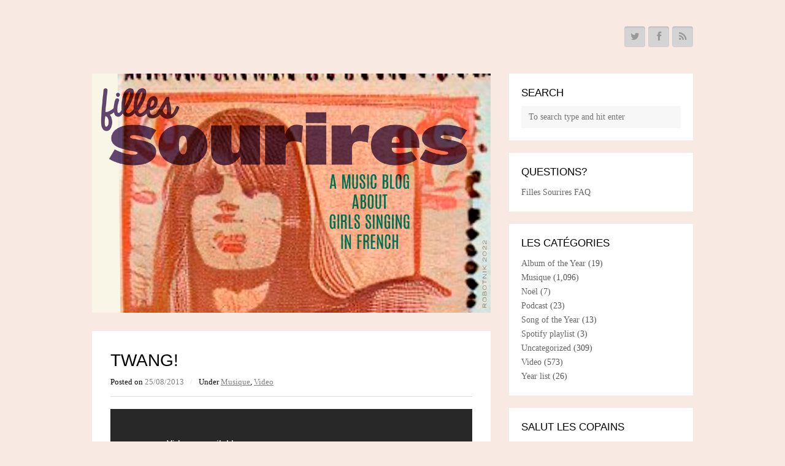

--- FILE ---
content_type: text/html; charset=UTF-8
request_url: https://fillessourires.com/twang/
body_size: 44361
content:
<!DOCTYPE html>
<html lang="en-US">

<head>
	<meta charset="UTF-8">
	<meta name="viewport" content="width=device-width">
	<title>Twang! | Filles Sourires</title>
	<link rel="pingback" href="https://fillessourires.com/motpresse/xmlrpc.php">
		<!--[if lt IE 9]>
		<script src="https://fillessourires.com/motpresse/wp-content/themes/wpex-blogger/js/html5.js"></script>
	<![endif]-->
	<meta name='robots' content='max-image-preview:large' />
<link rel='dns-prefetch' href='//fonts.googleapis.com' />
<link rel="alternate" type="application/rss+xml" title="Filles Sourires &raquo; Feed" href="https://fillessourires.com/feed/" />
<link rel="alternate" type="application/rss+xml" title="Filles Sourires &raquo; Comments Feed" href="https://fillessourires.com/comments/feed/" />
<link rel="alternate" title="oEmbed (JSON)" type="application/json+oembed" href="https://fillessourires.com/wp-json/oembed/1.0/embed?url=https%3A%2F%2Ffillessourires.com%2Ftwang%2F" />
<link rel="alternate" title="oEmbed (XML)" type="text/xml+oembed" href="https://fillessourires.com/wp-json/oembed/1.0/embed?url=https%3A%2F%2Ffillessourires.com%2Ftwang%2F&#038;format=xml" />
<style id='wp-img-auto-sizes-contain-inline-css' type='text/css'>
img:is([sizes=auto i],[sizes^="auto," i]){contain-intrinsic-size:3000px 1500px}
/*# sourceURL=wp-img-auto-sizes-contain-inline-css */
</style>
<style id='wp-emoji-styles-inline-css' type='text/css'>

	img.wp-smiley, img.emoji {
		display: inline !important;
		border: none !important;
		box-shadow: none !important;
		height: 1em !important;
		width: 1em !important;
		margin: 0 0.07em !important;
		vertical-align: -0.1em !important;
		background: none !important;
		padding: 0 !important;
	}
/*# sourceURL=wp-emoji-styles-inline-css */
</style>
<style id='wp-block-library-inline-css' type='text/css'>
:root{--wp-block-synced-color:#7a00df;--wp-block-synced-color--rgb:122,0,223;--wp-bound-block-color:var(--wp-block-synced-color);--wp-editor-canvas-background:#ddd;--wp-admin-theme-color:#007cba;--wp-admin-theme-color--rgb:0,124,186;--wp-admin-theme-color-darker-10:#006ba1;--wp-admin-theme-color-darker-10--rgb:0,107,160.5;--wp-admin-theme-color-darker-20:#005a87;--wp-admin-theme-color-darker-20--rgb:0,90,135;--wp-admin-border-width-focus:2px}@media (min-resolution:192dpi){:root{--wp-admin-border-width-focus:1.5px}}.wp-element-button{cursor:pointer}:root .has-very-light-gray-background-color{background-color:#eee}:root .has-very-dark-gray-background-color{background-color:#313131}:root .has-very-light-gray-color{color:#eee}:root .has-very-dark-gray-color{color:#313131}:root .has-vivid-green-cyan-to-vivid-cyan-blue-gradient-background{background:linear-gradient(135deg,#00d084,#0693e3)}:root .has-purple-crush-gradient-background{background:linear-gradient(135deg,#34e2e4,#4721fb 50%,#ab1dfe)}:root .has-hazy-dawn-gradient-background{background:linear-gradient(135deg,#faaca8,#dad0ec)}:root .has-subdued-olive-gradient-background{background:linear-gradient(135deg,#fafae1,#67a671)}:root .has-atomic-cream-gradient-background{background:linear-gradient(135deg,#fdd79a,#004a59)}:root .has-nightshade-gradient-background{background:linear-gradient(135deg,#330968,#31cdcf)}:root .has-midnight-gradient-background{background:linear-gradient(135deg,#020381,#2874fc)}:root{--wp--preset--font-size--normal:16px;--wp--preset--font-size--huge:42px}.has-regular-font-size{font-size:1em}.has-larger-font-size{font-size:2.625em}.has-normal-font-size{font-size:var(--wp--preset--font-size--normal)}.has-huge-font-size{font-size:var(--wp--preset--font-size--huge)}.has-text-align-center{text-align:center}.has-text-align-left{text-align:left}.has-text-align-right{text-align:right}.has-fit-text{white-space:nowrap!important}#end-resizable-editor-section{display:none}.aligncenter{clear:both}.items-justified-left{justify-content:flex-start}.items-justified-center{justify-content:center}.items-justified-right{justify-content:flex-end}.items-justified-space-between{justify-content:space-between}.screen-reader-text{border:0;clip-path:inset(50%);height:1px;margin:-1px;overflow:hidden;padding:0;position:absolute;width:1px;word-wrap:normal!important}.screen-reader-text:focus{background-color:#ddd;clip-path:none;color:#444;display:block;font-size:1em;height:auto;left:5px;line-height:normal;padding:15px 23px 14px;text-decoration:none;top:5px;width:auto;z-index:100000}html :where(.has-border-color){border-style:solid}html :where([style*=border-top-color]){border-top-style:solid}html :where([style*=border-right-color]){border-right-style:solid}html :where([style*=border-bottom-color]){border-bottom-style:solid}html :where([style*=border-left-color]){border-left-style:solid}html :where([style*=border-width]){border-style:solid}html :where([style*=border-top-width]){border-top-style:solid}html :where([style*=border-right-width]){border-right-style:solid}html :where([style*=border-bottom-width]){border-bottom-style:solid}html :where([style*=border-left-width]){border-left-style:solid}html :where(img[class*=wp-image-]){height:auto;max-width:100%}:where(figure){margin:0 0 1em}html :where(.is-position-sticky){--wp-admin--admin-bar--position-offset:var(--wp-admin--admin-bar--height,0px)}@media screen and (max-width:600px){html :where(.is-position-sticky){--wp-admin--admin-bar--position-offset:0px}}

/*# sourceURL=wp-block-library-inline-css */
</style><style id='global-styles-inline-css' type='text/css'>
:root{--wp--preset--aspect-ratio--square: 1;--wp--preset--aspect-ratio--4-3: 4/3;--wp--preset--aspect-ratio--3-4: 3/4;--wp--preset--aspect-ratio--3-2: 3/2;--wp--preset--aspect-ratio--2-3: 2/3;--wp--preset--aspect-ratio--16-9: 16/9;--wp--preset--aspect-ratio--9-16: 9/16;--wp--preset--color--black: #000000;--wp--preset--color--cyan-bluish-gray: #abb8c3;--wp--preset--color--white: #ffffff;--wp--preset--color--pale-pink: #f78da7;--wp--preset--color--vivid-red: #cf2e2e;--wp--preset--color--luminous-vivid-orange: #ff6900;--wp--preset--color--luminous-vivid-amber: #fcb900;--wp--preset--color--light-green-cyan: #7bdcb5;--wp--preset--color--vivid-green-cyan: #00d084;--wp--preset--color--pale-cyan-blue: #8ed1fc;--wp--preset--color--vivid-cyan-blue: #0693e3;--wp--preset--color--vivid-purple: #9b51e0;--wp--preset--gradient--vivid-cyan-blue-to-vivid-purple: linear-gradient(135deg,rgb(6,147,227) 0%,rgb(155,81,224) 100%);--wp--preset--gradient--light-green-cyan-to-vivid-green-cyan: linear-gradient(135deg,rgb(122,220,180) 0%,rgb(0,208,130) 100%);--wp--preset--gradient--luminous-vivid-amber-to-luminous-vivid-orange: linear-gradient(135deg,rgb(252,185,0) 0%,rgb(255,105,0) 100%);--wp--preset--gradient--luminous-vivid-orange-to-vivid-red: linear-gradient(135deg,rgb(255,105,0) 0%,rgb(207,46,46) 100%);--wp--preset--gradient--very-light-gray-to-cyan-bluish-gray: linear-gradient(135deg,rgb(238,238,238) 0%,rgb(169,184,195) 100%);--wp--preset--gradient--cool-to-warm-spectrum: linear-gradient(135deg,rgb(74,234,220) 0%,rgb(151,120,209) 20%,rgb(207,42,186) 40%,rgb(238,44,130) 60%,rgb(251,105,98) 80%,rgb(254,248,76) 100%);--wp--preset--gradient--blush-light-purple: linear-gradient(135deg,rgb(255,206,236) 0%,rgb(152,150,240) 100%);--wp--preset--gradient--blush-bordeaux: linear-gradient(135deg,rgb(254,205,165) 0%,rgb(254,45,45) 50%,rgb(107,0,62) 100%);--wp--preset--gradient--luminous-dusk: linear-gradient(135deg,rgb(255,203,112) 0%,rgb(199,81,192) 50%,rgb(65,88,208) 100%);--wp--preset--gradient--pale-ocean: linear-gradient(135deg,rgb(255,245,203) 0%,rgb(182,227,212) 50%,rgb(51,167,181) 100%);--wp--preset--gradient--electric-grass: linear-gradient(135deg,rgb(202,248,128) 0%,rgb(113,206,126) 100%);--wp--preset--gradient--midnight: linear-gradient(135deg,rgb(2,3,129) 0%,rgb(40,116,252) 100%);--wp--preset--font-size--small: 13px;--wp--preset--font-size--medium: 20px;--wp--preset--font-size--large: 36px;--wp--preset--font-size--x-large: 42px;--wp--preset--spacing--20: 0.44rem;--wp--preset--spacing--30: 0.67rem;--wp--preset--spacing--40: 1rem;--wp--preset--spacing--50: 1.5rem;--wp--preset--spacing--60: 2.25rem;--wp--preset--spacing--70: 3.38rem;--wp--preset--spacing--80: 5.06rem;--wp--preset--shadow--natural: 6px 6px 9px rgba(0, 0, 0, 0.2);--wp--preset--shadow--deep: 12px 12px 50px rgba(0, 0, 0, 0.4);--wp--preset--shadow--sharp: 6px 6px 0px rgba(0, 0, 0, 0.2);--wp--preset--shadow--outlined: 6px 6px 0px -3px rgb(255, 255, 255), 6px 6px rgb(0, 0, 0);--wp--preset--shadow--crisp: 6px 6px 0px rgb(0, 0, 0);}:where(.is-layout-flex){gap: 0.5em;}:where(.is-layout-grid){gap: 0.5em;}body .is-layout-flex{display: flex;}.is-layout-flex{flex-wrap: wrap;align-items: center;}.is-layout-flex > :is(*, div){margin: 0;}body .is-layout-grid{display: grid;}.is-layout-grid > :is(*, div){margin: 0;}:where(.wp-block-columns.is-layout-flex){gap: 2em;}:where(.wp-block-columns.is-layout-grid){gap: 2em;}:where(.wp-block-post-template.is-layout-flex){gap: 1.25em;}:where(.wp-block-post-template.is-layout-grid){gap: 1.25em;}.has-black-color{color: var(--wp--preset--color--black) !important;}.has-cyan-bluish-gray-color{color: var(--wp--preset--color--cyan-bluish-gray) !important;}.has-white-color{color: var(--wp--preset--color--white) !important;}.has-pale-pink-color{color: var(--wp--preset--color--pale-pink) !important;}.has-vivid-red-color{color: var(--wp--preset--color--vivid-red) !important;}.has-luminous-vivid-orange-color{color: var(--wp--preset--color--luminous-vivid-orange) !important;}.has-luminous-vivid-amber-color{color: var(--wp--preset--color--luminous-vivid-amber) !important;}.has-light-green-cyan-color{color: var(--wp--preset--color--light-green-cyan) !important;}.has-vivid-green-cyan-color{color: var(--wp--preset--color--vivid-green-cyan) !important;}.has-pale-cyan-blue-color{color: var(--wp--preset--color--pale-cyan-blue) !important;}.has-vivid-cyan-blue-color{color: var(--wp--preset--color--vivid-cyan-blue) !important;}.has-vivid-purple-color{color: var(--wp--preset--color--vivid-purple) !important;}.has-black-background-color{background-color: var(--wp--preset--color--black) !important;}.has-cyan-bluish-gray-background-color{background-color: var(--wp--preset--color--cyan-bluish-gray) !important;}.has-white-background-color{background-color: var(--wp--preset--color--white) !important;}.has-pale-pink-background-color{background-color: var(--wp--preset--color--pale-pink) !important;}.has-vivid-red-background-color{background-color: var(--wp--preset--color--vivid-red) !important;}.has-luminous-vivid-orange-background-color{background-color: var(--wp--preset--color--luminous-vivid-orange) !important;}.has-luminous-vivid-amber-background-color{background-color: var(--wp--preset--color--luminous-vivid-amber) !important;}.has-light-green-cyan-background-color{background-color: var(--wp--preset--color--light-green-cyan) !important;}.has-vivid-green-cyan-background-color{background-color: var(--wp--preset--color--vivid-green-cyan) !important;}.has-pale-cyan-blue-background-color{background-color: var(--wp--preset--color--pale-cyan-blue) !important;}.has-vivid-cyan-blue-background-color{background-color: var(--wp--preset--color--vivid-cyan-blue) !important;}.has-vivid-purple-background-color{background-color: var(--wp--preset--color--vivid-purple) !important;}.has-black-border-color{border-color: var(--wp--preset--color--black) !important;}.has-cyan-bluish-gray-border-color{border-color: var(--wp--preset--color--cyan-bluish-gray) !important;}.has-white-border-color{border-color: var(--wp--preset--color--white) !important;}.has-pale-pink-border-color{border-color: var(--wp--preset--color--pale-pink) !important;}.has-vivid-red-border-color{border-color: var(--wp--preset--color--vivid-red) !important;}.has-luminous-vivid-orange-border-color{border-color: var(--wp--preset--color--luminous-vivid-orange) !important;}.has-luminous-vivid-amber-border-color{border-color: var(--wp--preset--color--luminous-vivid-amber) !important;}.has-light-green-cyan-border-color{border-color: var(--wp--preset--color--light-green-cyan) !important;}.has-vivid-green-cyan-border-color{border-color: var(--wp--preset--color--vivid-green-cyan) !important;}.has-pale-cyan-blue-border-color{border-color: var(--wp--preset--color--pale-cyan-blue) !important;}.has-vivid-cyan-blue-border-color{border-color: var(--wp--preset--color--vivid-cyan-blue) !important;}.has-vivid-purple-border-color{border-color: var(--wp--preset--color--vivid-purple) !important;}.has-vivid-cyan-blue-to-vivid-purple-gradient-background{background: var(--wp--preset--gradient--vivid-cyan-blue-to-vivid-purple) !important;}.has-light-green-cyan-to-vivid-green-cyan-gradient-background{background: var(--wp--preset--gradient--light-green-cyan-to-vivid-green-cyan) !important;}.has-luminous-vivid-amber-to-luminous-vivid-orange-gradient-background{background: var(--wp--preset--gradient--luminous-vivid-amber-to-luminous-vivid-orange) !important;}.has-luminous-vivid-orange-to-vivid-red-gradient-background{background: var(--wp--preset--gradient--luminous-vivid-orange-to-vivid-red) !important;}.has-very-light-gray-to-cyan-bluish-gray-gradient-background{background: var(--wp--preset--gradient--very-light-gray-to-cyan-bluish-gray) !important;}.has-cool-to-warm-spectrum-gradient-background{background: var(--wp--preset--gradient--cool-to-warm-spectrum) !important;}.has-blush-light-purple-gradient-background{background: var(--wp--preset--gradient--blush-light-purple) !important;}.has-blush-bordeaux-gradient-background{background: var(--wp--preset--gradient--blush-bordeaux) !important;}.has-luminous-dusk-gradient-background{background: var(--wp--preset--gradient--luminous-dusk) !important;}.has-pale-ocean-gradient-background{background: var(--wp--preset--gradient--pale-ocean) !important;}.has-electric-grass-gradient-background{background: var(--wp--preset--gradient--electric-grass) !important;}.has-midnight-gradient-background{background: var(--wp--preset--gradient--midnight) !important;}.has-small-font-size{font-size: var(--wp--preset--font-size--small) !important;}.has-medium-font-size{font-size: var(--wp--preset--font-size--medium) !important;}.has-large-font-size{font-size: var(--wp--preset--font-size--large) !important;}.has-x-large-font-size{font-size: var(--wp--preset--font-size--x-large) !important;}
/*# sourceURL=global-styles-inline-css */
</style>

<style id='classic-theme-styles-inline-css' type='text/css'>
/*! This file is auto-generated */
.wp-block-button__link{color:#fff;background-color:#32373c;border-radius:9999px;box-shadow:none;text-decoration:none;padding:calc(.667em + 2px) calc(1.333em + 2px);font-size:1.125em}.wp-block-file__button{background:#32373c;color:#fff;text-decoration:none}
/*# sourceURL=/wp-includes/css/classic-themes.min.css */
</style>
<link rel='stylesheet' id='st-widget-css' href='https://fillessourires.com/motpresse/wp-content/plugins/share-this/css/style.css?ver=6.9' type='text/css' media='all' />
<link rel='stylesheet' id='symple_shortcode_styles-css' href='https://fillessourires.com/motpresse/wp-content/plugins/symple-shortcodes/shortcodes/css/symple_shortcodes_styles.css?ver=6.9' type='text/css' media='all' />
<link rel='stylesheet' id='style-css' href='https://fillessourires.com/motpresse/wp-content/themes/wpex-blogger/style.css?ver=6.9' type='text/css' media='all' />
<link rel='stylesheet' id='wpex-responsive-css' href='https://fillessourires.com/motpresse/wp-content/themes/wpex-blogger/responsive.css?ver=6.9' type='text/css' media='all' />
<link rel='stylesheet' id='wpex-google-font-noto-serif-css' href='http://fonts.googleapis.com/css?family=Noto+Serif%3A400%2C700%2C400italic%2C700italic&#038;ver=6.9' type='text/css' media='all' />
<link rel='stylesheet' id='wpex-google-font-source-sans-pro-css' href='http://fonts.googleapis.com/css?family=Source+Sans+Pro%3A400%2C600%2C700%2C400italic%2C600italic%2C700italic&#038;subset=latin%2Cvietnamese%2Clatin-ext&#038;ver=6.9' type='text/css' media='all' />
<script type="text/javascript" src="https://fillessourires.com/motpresse/wp-includes/js/jquery/jquery.min.js?ver=3.7.1" id="jquery-core-js"></script>
<script type="text/javascript" src="https://fillessourires.com/motpresse/wp-includes/js/jquery/jquery-migrate.min.js?ver=3.4.1" id="jquery-migrate-js"></script>
<link rel="https://api.w.org/" href="https://fillessourires.com/wp-json/" /><link rel="alternate" title="JSON" type="application/json" href="https://fillessourires.com/wp-json/wp/v2/posts/6209" /><link rel="EditURI" type="application/rsd+xml" title="RSD" href="https://fillessourires.com/motpresse/xmlrpc.php?rsd" />
<meta name="generator" content="WordPress 6.9" />
<link rel="canonical" href="https://fillessourires.com/twang/" />
<link rel='shortlink' href='https://fillessourires.com/?p=6209' />
<script charset="utf-8" type="text/javascript">var switchTo5x=true;</script><script charset="utf-8" type="text/javascript" src="http://w.sharethis.com/button/buttons.js"></script><script type="text/javascript">stLight.options({publisher:'wp.51abeded-3d41-46e9-a89d-e9d71839480e'});var st_type='wordpress3.1.2';</script><style type="text/css" id="custom-background-css">
body.custom-background { background-color: #f9e9e3; }
</style>
	</head>

<body class="wp-singular post-template-default single single-post postid-6209 single-format-standard custom-background wp-theme-wpex-blogger symple-shortcodes  symple-shortcodes-responsive">

	
	<div id="wrap" class="clr">

		<div id="header-wrap" class="clr">
			<header id="header" class="site-header clr container" role="banner">
							<aside id="header-aside" class="clr">
															<a href="http://www.twitter.com/guuzbourg" title="Twitter"><span class="fa fa-twitter"></span></a>
																				<a href="https://www.facebook.com/fillessourires?ref=ts&fref=ts" title="Facebook"><span class="fa fa-facebook"></span></a>
																																																																	<a href="http://fillessourires.com/?feed=rss2" title="Rss"><span class="fa fa-rss"></span></a>
												</aside>
						</header><!-- #header -->
		</div><!-- #header-wrap -->
		
		<div id="main" class="site-main clr container">
	<div id="primary" class="content-area clr">
		<div id="content" class="site-content left-content clr" role="main">
			
		<div id="logo" class="clr">
							<a href="https://fillessourires.com" title="Filles Sourires" rel="home"><img src="https://fillessourires.com/motpresse/wp-content/uploads/2022/07/fillessourires2022-72ppi.jpg" alt="Filles Sourires" /></a>
					</div><!-- #logo -->

					<article class="single-post-article boxed clr">
				
	
				<header class="page-header clr">
					<h1 class="page-header-title">Twang!</h1>
							<ul class="post-meta clr">
			<li class="meta-date">
				Posted on <span class="meta-date-text">25/08/2013</span>
			</li>
							<li class="meta-category">
					<span class="meta-seperator">/</span>Under <a href="https://fillessourires.com/category/musique/" rel="category tag">Musique</a>, <a href="https://fillessourires.com/category/video/" rel="category tag">Video</a>				</li>
								</ul><!-- .post-meta -->
						</header><!-- .page-header -->
				<div class="entry clr">
					<iframe src="https://www.youtube-nocookie.com/embed/MIVirTPm5fg" style="width: 100%; height: auto; aspect-ratio: 425/355; border: none; overflow: hidden;" title="YouTube video player" frameborder="0" allow="accelerometer; autoplay; clipboard-write; encrypted-media; gyroscope; picture-in-picture; web-share" referrerpolicy="strict-origin-when-cross-origin" allowfullscreen></iframe>
<p>Rockabilly from Switzerland with a Serge twist? Check out <a href="http://www.hillbillymoon.com/">Hillbilly Moon Explosion</a> from Zurich with a sexy version of Gainsbourg’s Chick Habit a.k.a. Laisse Tomber Les Filles, originally composed for <a href="http://www.youtube.com/watch?v=FWRCJhsz5t4">France Gall</a>. Video garnished with some pics feat. Betty P.  – parental guidance recommended.</p>
<p>EXTRA: Hillbilly Moon do a mean version of Poupée de cire as well.<a href="http://www.youtube.com/watch?v=l5sGxfZjPX0"> HERE</a></p>
<p class="no-break"><span class='st_facebook_buttons' st_title='Twang!' st_url='https://fillessourires.com/twang/' displayText='Facebook'></span><span class='st_twitter_buttons' st_title='Twang!' st_url='https://fillessourires.com/twang/' displayText='Twitter'></span><span class='st_email_buttons' st_title='Twang!' st_url='https://fillessourires.com/twang/' displayText='Email'></span><span class='st_sharethis_buttons' st_title='Twang!' st_url='https://fillessourires.com/twang/' displayText='ShareThis'></span><span class='st_fblike_buttons' st_title='Twang!' st_url='https://fillessourires.com/twang/' displayText='Facebook Like'></span><span class='st_plusone_buttons' st_title='Twang!' st_url='https://fillessourires.com/twang/' displayText='Google +1'></span><span class='st_pinterest _buttons' st_title='Twang!' st_url='https://fillessourires.com/twang/' displayText='Pinterest'></span></p>				</div><!-- .entry -->
				<footer class="entry-footer">
									</footer><!-- .entry-footer -->
			</article>
						 					</div><!-- #content -->
			<aside id="secondary" class="sidebar-container" role="complementary">
		<div class="sidebar-inner">
			<div class="widget-area">
				<div class="sidebar-widget widget_search clr"><h5 class="widget-title">Search</h5>
<form method="get" id="searchform" class="searchform" action="https://fillessourires.com/" role="search">
	<input type="search" class="field" name="s" value="" id="s" placeholder="To search type and hit enter" />
</form></div><div class="sidebar-widget widget_pages clr"><h5 class="widget-title">Questions?</h5>
			<ul>
				<li class="page_item page-item-54"><a href="https://fillessourires.com/filles-sourires-faq/">Filles Sourires FAQ</a></li>
			</ul>

			</div><div class="sidebar-widget widget_categories clr"><h5 class="widget-title">Les catégories</h5>
			<ul>
					<li class="cat-item cat-item-1341"><a href="https://fillessourires.com/category/album-of-the-year/">Album of the Year</a> (19)
</li>
	<li class="cat-item cat-item-3"><a href="https://fillessourires.com/category/musique/">Musique</a> (1,096)
</li>
	<li class="cat-item cat-item-465"><a href="https://fillessourires.com/category/noel/">Noël</a> (7)
</li>
	<li class="cat-item cat-item-146"><a href="https://fillessourires.com/category/podcast/">Podcast</a> (23)
</li>
	<li class="cat-item cat-item-1342"><a href="https://fillessourires.com/category/song-of-the-year/">Song of the Year</a> (13)
</li>
	<li class="cat-item cat-item-1402"><a href="https://fillessourires.com/category/spotify-playlist/">Spotify playlist</a> (3)
</li>
	<li class="cat-item cat-item-1"><a href="https://fillessourires.com/category/uncategorized/">Uncategorized</a> (309)
</li>
	<li class="cat-item cat-item-136"><a href="https://fillessourires.com/category/video/">Video</a> (573)
</li>
	<li class="cat-item cat-item-866"><a href="https://fillessourires.com/category/year-list/">Year list</a> (26)
</li>
			</ul>

			</div><div class="sidebar-widget widget_links clr"><h5 class="widget-title">Salut les copains</h5>
	<ul class='xoxo blogroll'>
<li><a href="http://aurgasm.us/">Aurgasm</a></li>
<li><a href="http://blow-up-doll.blogspot.com/" title="Big inspiration, Mordi posts singing dolls from all over the world">Blowupdoll</a></li>
<li><a href="http://thebluesarestillblue.blogspot.com/" title="Great guy, great taste in music">Blues are still blue</a></li>
<li><a href="http://www.chachacharming.com/">Cha Cha Charming</a></li>
<li><a href="http://www.charlottegainsbourgforever.com/">Charlotte Gainsbourg blog</a></li>
<li><a href="http://www.chezlubacov.org" title="Music blog by a close friend">Chez Lubacov</a></li>
<li><a href="http://www.mademan.com/chickipedia/">Chickipedia</a></li>
<li><a href="http://www.christmasagogo.blogspot.com/">Christmas a gogo</a></li>
<li><a href="http://www.drawserge.blogspot.com/" title="Various illustrators from all over pay tribute to Serge">Draw Serge</a></li>
<li><a href="http://www.french-music.org">France Export</a></li>
<li><a href="https://www.facebook.com/groups/francoisehardyparis/?fref=ts">Francoise Hardy Paris FB-page</a></li>
<li><a href="http://frognroll.blogspot.com/">Frog &#039;N Roll</a></li>
<li><a href="https://plus.google.com/110048064973214925622/posts" title="Best blog about France ever">Frogsmoke</a></li>
<li><a href="http://www.gainsbourgfilm.com/">Gainsbourgfilm</a></li>
<li><a href="http://www.halfhearteddude.com/" title="Excellent blog about the nooks and crannies of pop">Half-hearted Dude</a></li>
<li><a href="http://infrasons.blogspot.com/">Infrasons</a></li>
<li><a href="http://www.lamourelectronique.blogspot.com/">L&#039;Amour Electronique</a></li>
<li><a href="http://www.lalalala.org/">Lalalala</a></li>
<li><a href="http://www.lepop.de/cms/">Le Pop</a></li>
<li><a href="http://www.le-tour.net/index.htm">Le Tour</a></li>
<li><a href="http://frenchonesongatatime.blogspot.com/">Learning French, one song at the time</a></li>
<li><a href="http://lestopcenteux.blogspot.com/">Les Fameux</a></li>
<li><a href="http://www.lesinrocks.com/">Les Inrocks</a></li>
<li><a href="http://www.longueurdondes.com">Longueur Dondes</a></li>
<li><a href="http://lusotunes.blogspot.com/" title="Music in Portugueuse, great blog">Lusotunes</a></li>
<li><a href="http://www.muumuse.com/">Muumuuse</a></li>
<li><a href="http://www.nouvelle-vague.com/">Nouvelle-Vague Magazine</a></li>
<li><a href="http://www.nummervandedag.nl">Nummer van de dag</a></li>
<li><a href="http://www.radioneo.org/blog/">Radio Néo blog</a></li>
<li><a href="http://www.oh-la-la.nl/">Radio Oh-La-La</a></li>
<li><a href="http://www.readysteadygirls.eu/">Ready Steady Girls</a></li>
<li><a href="http://reclaimingthecolonies-onestateatatime.blogspot.nl/">Reclaiming the colonies</a></li>
<li><a href="http://www.requiempouruntwister.com/">Requiem pour un twister</a></li>
<li><a href="http://twilightzone-rideyourpony.blogspot.com/">Ride Your Pony</a></li>
<li><a href="http://www.rockmadeinfrance.com/">Rock Made In France</a></li>
<li><a href="http://www.rockfort.info/default.aspx?AspxAutoDetectCookieSupport=1">Rockfort</a></li>
<li><a href="http://www.tetedechou.com/" title="Best Serge Gainsbourg site in the world">Tete de Chou</a></li>
<li><a href="http://www.underparis.blogspot.com">Under Paris</a></li>
<li><a href="http://viveleroq.blogspot.nl/">Vive le Roq</a></li>

	</ul>
</div>
<div class="sidebar-widget widget_links clr"><h5 class="widget-title">Find new music</h5>
	<ul class='xoxo blogroll'>
<li><a href="http://elbo.ws/">Elbo.ws</a></li>
<li><a href="http://hypem.com/#/">Hype Machine</a></li>
<li><a href="http://www.killacutz.nl" title="Online record store in Amsterdam, sells Gainsnord-7inches">Killa Cutz</a></li>
<li><a href="http://www.shuffler.fm/">Shuffler.fm</a></li>
<li><a href="http://www.stereomood.com/">Stereomood</a></li>

	</ul>
</div>
<div class="sidebar-widget widget_links clr"><h5 class="widget-title">See also</h5>
	<ul class='xoxo blogroll'>
<li><a href="http://www.fillessourires.com/gainsnord/">Gainsnord CD</a></li>
<li><a href="http://www.youtube.com/gainsnord">Gainsnord on Youtube</a></li>
<li><a href="http://www.myspace.com/gentilsgarcons">Gentils Garcons CD</a></li>
<li><a href="http://www.facebook.com/guuz.bourg">Guuzbourg @ Facebook</a></li>
<li><a href="http://www.last.fm/user/Guuzbourg">Guuzbourg @ Last.fm</a></li>
<li><a href="http://twitter.com/guuzbourg">Guuzbourg @ Twitter</a></li>
<li><a href="http://www.fillessourires.com/musiquefantastique/">Musique Fantastique CD</a></li>
<li><a href="http://www.filles-souriress.blogspot.com">The former Filles Sourires blog</a></li>

	</ul>
</div>
<div class="sidebar-widget widget_archive clr"><h5 class="widget-title">Archives</h5>
			<ul>
					<li><a href='https://fillessourires.com/2026/01/'>January 2026</a></li>
	<li><a href='https://fillessourires.com/2025/12/'>December 2025</a></li>
	<li><a href='https://fillessourires.com/2025/11/'>November 2025</a></li>
	<li><a href='https://fillessourires.com/2025/10/'>October 2025</a></li>
	<li><a href='https://fillessourires.com/2025/09/'>September 2025</a></li>
	<li><a href='https://fillessourires.com/2025/08/'>August 2025</a></li>
	<li><a href='https://fillessourires.com/2025/07/'>July 2025</a></li>
	<li><a href='https://fillessourires.com/2025/06/'>June 2025</a></li>
	<li><a href='https://fillessourires.com/2025/05/'>May 2025</a></li>
	<li><a href='https://fillessourires.com/2025/04/'>April 2025</a></li>
	<li><a href='https://fillessourires.com/2025/03/'>March 2025</a></li>
	<li><a href='https://fillessourires.com/2025/02/'>February 2025</a></li>
	<li><a href='https://fillessourires.com/2025/01/'>January 2025</a></li>
	<li><a href='https://fillessourires.com/2024/12/'>December 2024</a></li>
	<li><a href='https://fillessourires.com/2024/11/'>November 2024</a></li>
	<li><a href='https://fillessourires.com/2024/10/'>October 2024</a></li>
	<li><a href='https://fillessourires.com/2024/09/'>September 2024</a></li>
	<li><a href='https://fillessourires.com/2024/07/'>July 2024</a></li>
	<li><a href='https://fillessourires.com/2024/06/'>June 2024</a></li>
	<li><a href='https://fillessourires.com/2024/05/'>May 2024</a></li>
	<li><a href='https://fillessourires.com/2024/04/'>April 2024</a></li>
	<li><a href='https://fillessourires.com/2024/03/'>March 2024</a></li>
	<li><a href='https://fillessourires.com/2024/02/'>February 2024</a></li>
	<li><a href='https://fillessourires.com/2024/01/'>January 2024</a></li>
	<li><a href='https://fillessourires.com/2023/12/'>December 2023</a></li>
	<li><a href='https://fillessourires.com/2023/11/'>November 2023</a></li>
	<li><a href='https://fillessourires.com/2023/10/'>October 2023</a></li>
	<li><a href='https://fillessourires.com/2023/09/'>September 2023</a></li>
	<li><a href='https://fillessourires.com/2023/08/'>August 2023</a></li>
	<li><a href='https://fillessourires.com/2023/07/'>July 2023</a></li>
	<li><a href='https://fillessourires.com/2023/06/'>June 2023</a></li>
	<li><a href='https://fillessourires.com/2023/05/'>May 2023</a></li>
	<li><a href='https://fillessourires.com/2023/04/'>April 2023</a></li>
	<li><a href='https://fillessourires.com/2023/03/'>March 2023</a></li>
	<li><a href='https://fillessourires.com/2023/02/'>February 2023</a></li>
	<li><a href='https://fillessourires.com/2023/01/'>January 2023</a></li>
	<li><a href='https://fillessourires.com/2022/12/'>December 2022</a></li>
	<li><a href='https://fillessourires.com/2022/10/'>October 2022</a></li>
	<li><a href='https://fillessourires.com/2022/09/'>September 2022</a></li>
	<li><a href='https://fillessourires.com/2022/07/'>July 2022</a></li>
	<li><a href='https://fillessourires.com/2022/06/'>June 2022</a></li>
	<li><a href='https://fillessourires.com/2022/05/'>May 2022</a></li>
	<li><a href='https://fillessourires.com/2022/04/'>April 2022</a></li>
	<li><a href='https://fillessourires.com/2022/03/'>March 2022</a></li>
	<li><a href='https://fillessourires.com/2022/02/'>February 2022</a></li>
	<li><a href='https://fillessourires.com/2022/01/'>January 2022</a></li>
	<li><a href='https://fillessourires.com/2021/12/'>December 2021</a></li>
	<li><a href='https://fillessourires.com/2021/11/'>November 2021</a></li>
	<li><a href='https://fillessourires.com/2021/10/'>October 2021</a></li>
	<li><a href='https://fillessourires.com/2021/09/'>September 2021</a></li>
	<li><a href='https://fillessourires.com/2021/08/'>August 2021</a></li>
	<li><a href='https://fillessourires.com/2021/07/'>July 2021</a></li>
	<li><a href='https://fillessourires.com/2021/06/'>June 2021</a></li>
	<li><a href='https://fillessourires.com/2021/05/'>May 2021</a></li>
	<li><a href='https://fillessourires.com/2021/04/'>April 2021</a></li>
	<li><a href='https://fillessourires.com/2021/03/'>March 2021</a></li>
	<li><a href='https://fillessourires.com/2021/02/'>February 2021</a></li>
	<li><a href='https://fillessourires.com/2021/01/'>January 2021</a></li>
	<li><a href='https://fillessourires.com/2020/12/'>December 2020</a></li>
	<li><a href='https://fillessourires.com/2020/11/'>November 2020</a></li>
	<li><a href='https://fillessourires.com/2020/10/'>October 2020</a></li>
	<li><a href='https://fillessourires.com/2020/09/'>September 2020</a></li>
	<li><a href='https://fillessourires.com/2020/08/'>August 2020</a></li>
	<li><a href='https://fillessourires.com/2020/06/'>June 2020</a></li>
	<li><a href='https://fillessourires.com/2020/04/'>April 2020</a></li>
	<li><a href='https://fillessourires.com/2019/10/'>October 2019</a></li>
	<li><a href='https://fillessourires.com/2019/06/'>June 2019</a></li>
	<li><a href='https://fillessourires.com/2019/05/'>May 2019</a></li>
	<li><a href='https://fillessourires.com/2019/02/'>February 2019</a></li>
	<li><a href='https://fillessourires.com/2019/01/'>January 2019</a></li>
	<li><a href='https://fillessourires.com/2018/10/'>October 2018</a></li>
	<li><a href='https://fillessourires.com/2018/09/'>September 2018</a></li>
	<li><a href='https://fillessourires.com/2018/08/'>August 2018</a></li>
	<li><a href='https://fillessourires.com/2018/07/'>July 2018</a></li>
	<li><a href='https://fillessourires.com/2018/06/'>June 2018</a></li>
	<li><a href='https://fillessourires.com/2017/06/'>June 2017</a></li>
	<li><a href='https://fillessourires.com/2017/05/'>May 2017</a></li>
	<li><a href='https://fillessourires.com/2017/02/'>February 2017</a></li>
	<li><a href='https://fillessourires.com/2016/12/'>December 2016</a></li>
	<li><a href='https://fillessourires.com/2016/06/'>June 2016</a></li>
	<li><a href='https://fillessourires.com/2016/03/'>March 2016</a></li>
	<li><a href='https://fillessourires.com/2016/02/'>February 2016</a></li>
	<li><a href='https://fillessourires.com/2016/01/'>January 2016</a></li>
	<li><a href='https://fillessourires.com/2015/12/'>December 2015</a></li>
	<li><a href='https://fillessourires.com/2015/11/'>November 2015</a></li>
	<li><a href='https://fillessourires.com/2015/10/'>October 2015</a></li>
	<li><a href='https://fillessourires.com/2015/09/'>September 2015</a></li>
	<li><a href='https://fillessourires.com/2015/08/'>August 2015</a></li>
	<li><a href='https://fillessourires.com/2015/07/'>July 2015</a></li>
	<li><a href='https://fillessourires.com/2015/06/'>June 2015</a></li>
	<li><a href='https://fillessourires.com/2015/05/'>May 2015</a></li>
	<li><a href='https://fillessourires.com/2015/04/'>April 2015</a></li>
	<li><a href='https://fillessourires.com/2015/03/'>March 2015</a></li>
	<li><a href='https://fillessourires.com/2015/02/'>February 2015</a></li>
	<li><a href='https://fillessourires.com/2015/01/'>January 2015</a></li>
	<li><a href='https://fillessourires.com/2014/12/'>December 2014</a></li>
	<li><a href='https://fillessourires.com/2014/11/'>November 2014</a></li>
	<li><a href='https://fillessourires.com/2014/10/'>October 2014</a></li>
	<li><a href='https://fillessourires.com/2014/09/'>September 2014</a></li>
	<li><a href='https://fillessourires.com/2014/08/'>August 2014</a></li>
	<li><a href='https://fillessourires.com/2014/07/'>July 2014</a></li>
	<li><a href='https://fillessourires.com/2014/06/'>June 2014</a></li>
	<li><a href='https://fillessourires.com/2014/05/'>May 2014</a></li>
	<li><a href='https://fillessourires.com/2014/04/'>April 2014</a></li>
	<li><a href='https://fillessourires.com/2014/03/'>March 2014</a></li>
	<li><a href='https://fillessourires.com/2014/02/'>February 2014</a></li>
	<li><a href='https://fillessourires.com/2014/01/'>January 2014</a></li>
	<li><a href='https://fillessourires.com/2013/12/'>December 2013</a></li>
	<li><a href='https://fillessourires.com/2013/11/'>November 2013</a></li>
	<li><a href='https://fillessourires.com/2013/10/'>October 2013</a></li>
	<li><a href='https://fillessourires.com/2013/09/'>September 2013</a></li>
	<li><a href='https://fillessourires.com/2013/08/'>August 2013</a></li>
	<li><a href='https://fillessourires.com/2013/07/'>July 2013</a></li>
	<li><a href='https://fillessourires.com/2013/06/'>June 2013</a></li>
	<li><a href='https://fillessourires.com/2013/05/'>May 2013</a></li>
	<li><a href='https://fillessourires.com/2013/04/'>April 2013</a></li>
	<li><a href='https://fillessourires.com/2013/03/'>March 2013</a></li>
	<li><a href='https://fillessourires.com/2013/02/'>February 2013</a></li>
	<li><a href='https://fillessourires.com/2013/01/'>January 2013</a></li>
	<li><a href='https://fillessourires.com/2012/12/'>December 2012</a></li>
	<li><a href='https://fillessourires.com/2012/11/'>November 2012</a></li>
	<li><a href='https://fillessourires.com/2012/10/'>October 2012</a></li>
	<li><a href='https://fillessourires.com/2012/09/'>September 2012</a></li>
	<li><a href='https://fillessourires.com/2012/08/'>August 2012</a></li>
	<li><a href='https://fillessourires.com/2012/07/'>July 2012</a></li>
	<li><a href='https://fillessourires.com/2012/06/'>June 2012</a></li>
	<li><a href='https://fillessourires.com/2012/05/'>May 2012</a></li>
	<li><a href='https://fillessourires.com/2012/04/'>April 2012</a></li>
	<li><a href='https://fillessourires.com/2012/03/'>March 2012</a></li>
	<li><a href='https://fillessourires.com/2012/02/'>February 2012</a></li>
	<li><a href='https://fillessourires.com/2012/01/'>January 2012</a></li>
	<li><a href='https://fillessourires.com/2011/12/'>December 2011</a></li>
	<li><a href='https://fillessourires.com/2011/11/'>November 2011</a></li>
	<li><a href='https://fillessourires.com/2011/10/'>October 2011</a></li>
	<li><a href='https://fillessourires.com/2011/09/'>September 2011</a></li>
	<li><a href='https://fillessourires.com/2011/08/'>August 2011</a></li>
	<li><a href='https://fillessourires.com/2011/07/'>July 2011</a></li>
	<li><a href='https://fillessourires.com/2011/06/'>June 2011</a></li>
	<li><a href='https://fillessourires.com/2011/05/'>May 2011</a></li>
	<li><a href='https://fillessourires.com/2011/04/'>April 2011</a></li>
	<li><a href='https://fillessourires.com/2011/03/'>March 2011</a></li>
	<li><a href='https://fillessourires.com/2011/02/'>February 2011</a></li>
	<li><a href='https://fillessourires.com/2011/01/'>January 2011</a></li>
	<li><a href='https://fillessourires.com/2010/12/'>December 2010</a></li>
	<li><a href='https://fillessourires.com/2010/11/'>November 2010</a></li>
	<li><a href='https://fillessourires.com/2010/10/'>October 2010</a></li>
	<li><a href='https://fillessourires.com/2010/09/'>September 2010</a></li>
	<li><a href='https://fillessourires.com/2010/08/'>August 2010</a></li>
	<li><a href='https://fillessourires.com/2010/07/'>July 2010</a></li>
	<li><a href='https://fillessourires.com/2010/06/'>June 2010</a></li>
	<li><a href='https://fillessourires.com/2010/05/'>May 2010</a></li>
	<li><a href='https://fillessourires.com/2010/04/'>April 2010</a></li>
			</ul>

			</div>			</div>
		</div>
	</aside><!-- #secondary -->
	</div><!-- #primary -->
					<ul class="single-post-pagination clr">
			<li class="post-prev"><a href="https://fillessourires.com/honky-tonk-serge/" rel="next"><i class="fa fa-arrow-left"></i>Honky Tonk Serge</a></li><li class="post-next"><a href="https://fillessourires.com/juliette-greco/" rel="prev">Juliette Gréco<i class="fa fa-arrow-right"></i></a></li>		</ul><!-- .post-post-pagination -->
	
	</div><!-- #main-content -->
</div><!-- #wrap -->

<footer id="footer-wrap" class="site-footer clr">
	<div id="footer" class="container clr">
		<div id="footer-widgets" class="clr">
			<div class="footer-box span_1_of_3 col col-1">
							</div><!-- .footer-box -->
			<div class="footer-box span_1_of_3 col col-2">
							</div><!-- .footer-box -->
			<div class="footer-box span_1_of_3 col col-3">
							</div><!-- .footer-box -->
		</div><!-- #footer-widgets -->
	</div><!-- #footer -->
</footer><!-- #footer-wrap -->

<div id="copyright" role="contentinfo" class="clr">
	<div class="container clr">
				</div><!-- .container -->
</div><!-- #copyright -->

<script type="speculationrules">
{"prefetch":[{"source":"document","where":{"and":[{"href_matches":"/*"},{"not":{"href_matches":["/motpresse/wp-*.php","/motpresse/wp-admin/*","/motpresse/wp-content/uploads/*","/motpresse/wp-content/*","/motpresse/wp-content/plugins/*","/motpresse/wp-content/themes/wpex-blogger/*","/*\\?(.+)"]}},{"not":{"selector_matches":"a[rel~=\"nofollow\"]"}},{"not":{"selector_matches":".no-prefetch, .no-prefetch a"}}]},"eagerness":"conservative"}]}
</script>
		<div id="mobile-search">
			<form method="get" action="https://fillessourires.com/" role="search" id="mobile-search-form">
				<input type="search" class="field" name="s" value="" placeholder="To search type and hit enter" />
			</form>
		</div>
	<script type="text/javascript" src="https://fillessourires.com/motpresse/wp-content/themes/wpex-blogger/js/plugins.js?ver=1.7.5" id="wpex-plugins-js"></script>
<script type="text/javascript" src="https://fillessourires.com/motpresse/wp-content/themes/wpex-blogger/js/global.js?ver=1.7.5" id="wpex-global-js"></script>
<script id="wp-emoji-settings" type="application/json">
{"baseUrl":"https://s.w.org/images/core/emoji/17.0.2/72x72/","ext":".png","svgUrl":"https://s.w.org/images/core/emoji/17.0.2/svg/","svgExt":".svg","source":{"concatemoji":"https://fillessourires.com/motpresse/wp-includes/js/wp-emoji-release.min.js?ver=6.9"}}
</script>
<script type="module">
/* <![CDATA[ */
/*! This file is auto-generated */
const a=JSON.parse(document.getElementById("wp-emoji-settings").textContent),o=(window._wpemojiSettings=a,"wpEmojiSettingsSupports"),s=["flag","emoji"];function i(e){try{var t={supportTests:e,timestamp:(new Date).valueOf()};sessionStorage.setItem(o,JSON.stringify(t))}catch(e){}}function c(e,t,n){e.clearRect(0,0,e.canvas.width,e.canvas.height),e.fillText(t,0,0);t=new Uint32Array(e.getImageData(0,0,e.canvas.width,e.canvas.height).data);e.clearRect(0,0,e.canvas.width,e.canvas.height),e.fillText(n,0,0);const a=new Uint32Array(e.getImageData(0,0,e.canvas.width,e.canvas.height).data);return t.every((e,t)=>e===a[t])}function p(e,t){e.clearRect(0,0,e.canvas.width,e.canvas.height),e.fillText(t,0,0);var n=e.getImageData(16,16,1,1);for(let e=0;e<n.data.length;e++)if(0!==n.data[e])return!1;return!0}function u(e,t,n,a){switch(t){case"flag":return n(e,"\ud83c\udff3\ufe0f\u200d\u26a7\ufe0f","\ud83c\udff3\ufe0f\u200b\u26a7\ufe0f")?!1:!n(e,"\ud83c\udde8\ud83c\uddf6","\ud83c\udde8\u200b\ud83c\uddf6")&&!n(e,"\ud83c\udff4\udb40\udc67\udb40\udc62\udb40\udc65\udb40\udc6e\udb40\udc67\udb40\udc7f","\ud83c\udff4\u200b\udb40\udc67\u200b\udb40\udc62\u200b\udb40\udc65\u200b\udb40\udc6e\u200b\udb40\udc67\u200b\udb40\udc7f");case"emoji":return!a(e,"\ud83e\u1fac8")}return!1}function f(e,t,n,a){let r;const o=(r="undefined"!=typeof WorkerGlobalScope&&self instanceof WorkerGlobalScope?new OffscreenCanvas(300,150):document.createElement("canvas")).getContext("2d",{willReadFrequently:!0}),s=(o.textBaseline="top",o.font="600 32px Arial",{});return e.forEach(e=>{s[e]=t(o,e,n,a)}),s}function r(e){var t=document.createElement("script");t.src=e,t.defer=!0,document.head.appendChild(t)}a.supports={everything:!0,everythingExceptFlag:!0},new Promise(t=>{let n=function(){try{var e=JSON.parse(sessionStorage.getItem(o));if("object"==typeof e&&"number"==typeof e.timestamp&&(new Date).valueOf()<e.timestamp+604800&&"object"==typeof e.supportTests)return e.supportTests}catch(e){}return null}();if(!n){if("undefined"!=typeof Worker&&"undefined"!=typeof OffscreenCanvas&&"undefined"!=typeof URL&&URL.createObjectURL&&"undefined"!=typeof Blob)try{var e="postMessage("+f.toString()+"("+[JSON.stringify(s),u.toString(),c.toString(),p.toString()].join(",")+"));",a=new Blob([e],{type:"text/javascript"});const r=new Worker(URL.createObjectURL(a),{name:"wpTestEmojiSupports"});return void(r.onmessage=e=>{i(n=e.data),r.terminate(),t(n)})}catch(e){}i(n=f(s,u,c,p))}t(n)}).then(e=>{for(const n in e)a.supports[n]=e[n],a.supports.everything=a.supports.everything&&a.supports[n],"flag"!==n&&(a.supports.everythingExceptFlag=a.supports.everythingExceptFlag&&a.supports[n]);var t;a.supports.everythingExceptFlag=a.supports.everythingExceptFlag&&!a.supports.flag,a.supports.everything||((t=a.source||{}).concatemoji?r(t.concatemoji):t.wpemoji&&t.twemoji&&(r(t.twemoji),r(t.wpemoji)))});
//# sourceURL=https://fillessourires.com/motpresse/wp-includes/js/wp-emoji-loader.min.js
/* ]]> */
</script>
</body>
</html>

--- FILE ---
content_type: text/html; charset=utf-8
request_url: https://www.youtube-nocookie.com/embed/MIVirTPm5fg
body_size: 46296
content:
<!DOCTYPE html><html lang="en" dir="ltr" data-cast-api-enabled="true"><head><meta name="viewport" content="width=device-width, initial-scale=1"><meta name="robots" content="noindex"><script nonce="sUsLOLTUycCqBjF2iLiJtQ">if ('undefined' == typeof Symbol || 'undefined' == typeof Symbol.iterator) {delete Array.prototype.entries;}</script><style name="www-roboto" nonce="3TjjyjxDLXwAu_rDJI_pgg">@font-face{font-family:'Roboto';font-style:normal;font-weight:400;font-stretch:100%;src:url(//fonts.gstatic.com/s/roboto/v48/KFO7CnqEu92Fr1ME7kSn66aGLdTylUAMa3GUBHMdazTgWw.woff2)format('woff2');unicode-range:U+0460-052F,U+1C80-1C8A,U+20B4,U+2DE0-2DFF,U+A640-A69F,U+FE2E-FE2F;}@font-face{font-family:'Roboto';font-style:normal;font-weight:400;font-stretch:100%;src:url(//fonts.gstatic.com/s/roboto/v48/KFO7CnqEu92Fr1ME7kSn66aGLdTylUAMa3iUBHMdazTgWw.woff2)format('woff2');unicode-range:U+0301,U+0400-045F,U+0490-0491,U+04B0-04B1,U+2116;}@font-face{font-family:'Roboto';font-style:normal;font-weight:400;font-stretch:100%;src:url(//fonts.gstatic.com/s/roboto/v48/KFO7CnqEu92Fr1ME7kSn66aGLdTylUAMa3CUBHMdazTgWw.woff2)format('woff2');unicode-range:U+1F00-1FFF;}@font-face{font-family:'Roboto';font-style:normal;font-weight:400;font-stretch:100%;src:url(//fonts.gstatic.com/s/roboto/v48/KFO7CnqEu92Fr1ME7kSn66aGLdTylUAMa3-UBHMdazTgWw.woff2)format('woff2');unicode-range:U+0370-0377,U+037A-037F,U+0384-038A,U+038C,U+038E-03A1,U+03A3-03FF;}@font-face{font-family:'Roboto';font-style:normal;font-weight:400;font-stretch:100%;src:url(//fonts.gstatic.com/s/roboto/v48/KFO7CnqEu92Fr1ME7kSn66aGLdTylUAMawCUBHMdazTgWw.woff2)format('woff2');unicode-range:U+0302-0303,U+0305,U+0307-0308,U+0310,U+0312,U+0315,U+031A,U+0326-0327,U+032C,U+032F-0330,U+0332-0333,U+0338,U+033A,U+0346,U+034D,U+0391-03A1,U+03A3-03A9,U+03B1-03C9,U+03D1,U+03D5-03D6,U+03F0-03F1,U+03F4-03F5,U+2016-2017,U+2034-2038,U+203C,U+2040,U+2043,U+2047,U+2050,U+2057,U+205F,U+2070-2071,U+2074-208E,U+2090-209C,U+20D0-20DC,U+20E1,U+20E5-20EF,U+2100-2112,U+2114-2115,U+2117-2121,U+2123-214F,U+2190,U+2192,U+2194-21AE,U+21B0-21E5,U+21F1-21F2,U+21F4-2211,U+2213-2214,U+2216-22FF,U+2308-230B,U+2310,U+2319,U+231C-2321,U+2336-237A,U+237C,U+2395,U+239B-23B7,U+23D0,U+23DC-23E1,U+2474-2475,U+25AF,U+25B3,U+25B7,U+25BD,U+25C1,U+25CA,U+25CC,U+25FB,U+266D-266F,U+27C0-27FF,U+2900-2AFF,U+2B0E-2B11,U+2B30-2B4C,U+2BFE,U+3030,U+FF5B,U+FF5D,U+1D400-1D7FF,U+1EE00-1EEFF;}@font-face{font-family:'Roboto';font-style:normal;font-weight:400;font-stretch:100%;src:url(//fonts.gstatic.com/s/roboto/v48/KFO7CnqEu92Fr1ME7kSn66aGLdTylUAMaxKUBHMdazTgWw.woff2)format('woff2');unicode-range:U+0001-000C,U+000E-001F,U+007F-009F,U+20DD-20E0,U+20E2-20E4,U+2150-218F,U+2190,U+2192,U+2194-2199,U+21AF,U+21E6-21F0,U+21F3,U+2218-2219,U+2299,U+22C4-22C6,U+2300-243F,U+2440-244A,U+2460-24FF,U+25A0-27BF,U+2800-28FF,U+2921-2922,U+2981,U+29BF,U+29EB,U+2B00-2BFF,U+4DC0-4DFF,U+FFF9-FFFB,U+10140-1018E,U+10190-1019C,U+101A0,U+101D0-101FD,U+102E0-102FB,U+10E60-10E7E,U+1D2C0-1D2D3,U+1D2E0-1D37F,U+1F000-1F0FF,U+1F100-1F1AD,U+1F1E6-1F1FF,U+1F30D-1F30F,U+1F315,U+1F31C,U+1F31E,U+1F320-1F32C,U+1F336,U+1F378,U+1F37D,U+1F382,U+1F393-1F39F,U+1F3A7-1F3A8,U+1F3AC-1F3AF,U+1F3C2,U+1F3C4-1F3C6,U+1F3CA-1F3CE,U+1F3D4-1F3E0,U+1F3ED,U+1F3F1-1F3F3,U+1F3F5-1F3F7,U+1F408,U+1F415,U+1F41F,U+1F426,U+1F43F,U+1F441-1F442,U+1F444,U+1F446-1F449,U+1F44C-1F44E,U+1F453,U+1F46A,U+1F47D,U+1F4A3,U+1F4B0,U+1F4B3,U+1F4B9,U+1F4BB,U+1F4BF,U+1F4C8-1F4CB,U+1F4D6,U+1F4DA,U+1F4DF,U+1F4E3-1F4E6,U+1F4EA-1F4ED,U+1F4F7,U+1F4F9-1F4FB,U+1F4FD-1F4FE,U+1F503,U+1F507-1F50B,U+1F50D,U+1F512-1F513,U+1F53E-1F54A,U+1F54F-1F5FA,U+1F610,U+1F650-1F67F,U+1F687,U+1F68D,U+1F691,U+1F694,U+1F698,U+1F6AD,U+1F6B2,U+1F6B9-1F6BA,U+1F6BC,U+1F6C6-1F6CF,U+1F6D3-1F6D7,U+1F6E0-1F6EA,U+1F6F0-1F6F3,U+1F6F7-1F6FC,U+1F700-1F7FF,U+1F800-1F80B,U+1F810-1F847,U+1F850-1F859,U+1F860-1F887,U+1F890-1F8AD,U+1F8B0-1F8BB,U+1F8C0-1F8C1,U+1F900-1F90B,U+1F93B,U+1F946,U+1F984,U+1F996,U+1F9E9,U+1FA00-1FA6F,U+1FA70-1FA7C,U+1FA80-1FA89,U+1FA8F-1FAC6,U+1FACE-1FADC,U+1FADF-1FAE9,U+1FAF0-1FAF8,U+1FB00-1FBFF;}@font-face{font-family:'Roboto';font-style:normal;font-weight:400;font-stretch:100%;src:url(//fonts.gstatic.com/s/roboto/v48/KFO7CnqEu92Fr1ME7kSn66aGLdTylUAMa3OUBHMdazTgWw.woff2)format('woff2');unicode-range:U+0102-0103,U+0110-0111,U+0128-0129,U+0168-0169,U+01A0-01A1,U+01AF-01B0,U+0300-0301,U+0303-0304,U+0308-0309,U+0323,U+0329,U+1EA0-1EF9,U+20AB;}@font-face{font-family:'Roboto';font-style:normal;font-weight:400;font-stretch:100%;src:url(//fonts.gstatic.com/s/roboto/v48/KFO7CnqEu92Fr1ME7kSn66aGLdTylUAMa3KUBHMdazTgWw.woff2)format('woff2');unicode-range:U+0100-02BA,U+02BD-02C5,U+02C7-02CC,U+02CE-02D7,U+02DD-02FF,U+0304,U+0308,U+0329,U+1D00-1DBF,U+1E00-1E9F,U+1EF2-1EFF,U+2020,U+20A0-20AB,U+20AD-20C0,U+2113,U+2C60-2C7F,U+A720-A7FF;}@font-face{font-family:'Roboto';font-style:normal;font-weight:400;font-stretch:100%;src:url(//fonts.gstatic.com/s/roboto/v48/KFO7CnqEu92Fr1ME7kSn66aGLdTylUAMa3yUBHMdazQ.woff2)format('woff2');unicode-range:U+0000-00FF,U+0131,U+0152-0153,U+02BB-02BC,U+02C6,U+02DA,U+02DC,U+0304,U+0308,U+0329,U+2000-206F,U+20AC,U+2122,U+2191,U+2193,U+2212,U+2215,U+FEFF,U+FFFD;}@font-face{font-family:'Roboto';font-style:normal;font-weight:500;font-stretch:100%;src:url(//fonts.gstatic.com/s/roboto/v48/KFO7CnqEu92Fr1ME7kSn66aGLdTylUAMa3GUBHMdazTgWw.woff2)format('woff2');unicode-range:U+0460-052F,U+1C80-1C8A,U+20B4,U+2DE0-2DFF,U+A640-A69F,U+FE2E-FE2F;}@font-face{font-family:'Roboto';font-style:normal;font-weight:500;font-stretch:100%;src:url(//fonts.gstatic.com/s/roboto/v48/KFO7CnqEu92Fr1ME7kSn66aGLdTylUAMa3iUBHMdazTgWw.woff2)format('woff2');unicode-range:U+0301,U+0400-045F,U+0490-0491,U+04B0-04B1,U+2116;}@font-face{font-family:'Roboto';font-style:normal;font-weight:500;font-stretch:100%;src:url(//fonts.gstatic.com/s/roboto/v48/KFO7CnqEu92Fr1ME7kSn66aGLdTylUAMa3CUBHMdazTgWw.woff2)format('woff2');unicode-range:U+1F00-1FFF;}@font-face{font-family:'Roboto';font-style:normal;font-weight:500;font-stretch:100%;src:url(//fonts.gstatic.com/s/roboto/v48/KFO7CnqEu92Fr1ME7kSn66aGLdTylUAMa3-UBHMdazTgWw.woff2)format('woff2');unicode-range:U+0370-0377,U+037A-037F,U+0384-038A,U+038C,U+038E-03A1,U+03A3-03FF;}@font-face{font-family:'Roboto';font-style:normal;font-weight:500;font-stretch:100%;src:url(//fonts.gstatic.com/s/roboto/v48/KFO7CnqEu92Fr1ME7kSn66aGLdTylUAMawCUBHMdazTgWw.woff2)format('woff2');unicode-range:U+0302-0303,U+0305,U+0307-0308,U+0310,U+0312,U+0315,U+031A,U+0326-0327,U+032C,U+032F-0330,U+0332-0333,U+0338,U+033A,U+0346,U+034D,U+0391-03A1,U+03A3-03A9,U+03B1-03C9,U+03D1,U+03D5-03D6,U+03F0-03F1,U+03F4-03F5,U+2016-2017,U+2034-2038,U+203C,U+2040,U+2043,U+2047,U+2050,U+2057,U+205F,U+2070-2071,U+2074-208E,U+2090-209C,U+20D0-20DC,U+20E1,U+20E5-20EF,U+2100-2112,U+2114-2115,U+2117-2121,U+2123-214F,U+2190,U+2192,U+2194-21AE,U+21B0-21E5,U+21F1-21F2,U+21F4-2211,U+2213-2214,U+2216-22FF,U+2308-230B,U+2310,U+2319,U+231C-2321,U+2336-237A,U+237C,U+2395,U+239B-23B7,U+23D0,U+23DC-23E1,U+2474-2475,U+25AF,U+25B3,U+25B7,U+25BD,U+25C1,U+25CA,U+25CC,U+25FB,U+266D-266F,U+27C0-27FF,U+2900-2AFF,U+2B0E-2B11,U+2B30-2B4C,U+2BFE,U+3030,U+FF5B,U+FF5D,U+1D400-1D7FF,U+1EE00-1EEFF;}@font-face{font-family:'Roboto';font-style:normal;font-weight:500;font-stretch:100%;src:url(//fonts.gstatic.com/s/roboto/v48/KFO7CnqEu92Fr1ME7kSn66aGLdTylUAMaxKUBHMdazTgWw.woff2)format('woff2');unicode-range:U+0001-000C,U+000E-001F,U+007F-009F,U+20DD-20E0,U+20E2-20E4,U+2150-218F,U+2190,U+2192,U+2194-2199,U+21AF,U+21E6-21F0,U+21F3,U+2218-2219,U+2299,U+22C4-22C6,U+2300-243F,U+2440-244A,U+2460-24FF,U+25A0-27BF,U+2800-28FF,U+2921-2922,U+2981,U+29BF,U+29EB,U+2B00-2BFF,U+4DC0-4DFF,U+FFF9-FFFB,U+10140-1018E,U+10190-1019C,U+101A0,U+101D0-101FD,U+102E0-102FB,U+10E60-10E7E,U+1D2C0-1D2D3,U+1D2E0-1D37F,U+1F000-1F0FF,U+1F100-1F1AD,U+1F1E6-1F1FF,U+1F30D-1F30F,U+1F315,U+1F31C,U+1F31E,U+1F320-1F32C,U+1F336,U+1F378,U+1F37D,U+1F382,U+1F393-1F39F,U+1F3A7-1F3A8,U+1F3AC-1F3AF,U+1F3C2,U+1F3C4-1F3C6,U+1F3CA-1F3CE,U+1F3D4-1F3E0,U+1F3ED,U+1F3F1-1F3F3,U+1F3F5-1F3F7,U+1F408,U+1F415,U+1F41F,U+1F426,U+1F43F,U+1F441-1F442,U+1F444,U+1F446-1F449,U+1F44C-1F44E,U+1F453,U+1F46A,U+1F47D,U+1F4A3,U+1F4B0,U+1F4B3,U+1F4B9,U+1F4BB,U+1F4BF,U+1F4C8-1F4CB,U+1F4D6,U+1F4DA,U+1F4DF,U+1F4E3-1F4E6,U+1F4EA-1F4ED,U+1F4F7,U+1F4F9-1F4FB,U+1F4FD-1F4FE,U+1F503,U+1F507-1F50B,U+1F50D,U+1F512-1F513,U+1F53E-1F54A,U+1F54F-1F5FA,U+1F610,U+1F650-1F67F,U+1F687,U+1F68D,U+1F691,U+1F694,U+1F698,U+1F6AD,U+1F6B2,U+1F6B9-1F6BA,U+1F6BC,U+1F6C6-1F6CF,U+1F6D3-1F6D7,U+1F6E0-1F6EA,U+1F6F0-1F6F3,U+1F6F7-1F6FC,U+1F700-1F7FF,U+1F800-1F80B,U+1F810-1F847,U+1F850-1F859,U+1F860-1F887,U+1F890-1F8AD,U+1F8B0-1F8BB,U+1F8C0-1F8C1,U+1F900-1F90B,U+1F93B,U+1F946,U+1F984,U+1F996,U+1F9E9,U+1FA00-1FA6F,U+1FA70-1FA7C,U+1FA80-1FA89,U+1FA8F-1FAC6,U+1FACE-1FADC,U+1FADF-1FAE9,U+1FAF0-1FAF8,U+1FB00-1FBFF;}@font-face{font-family:'Roboto';font-style:normal;font-weight:500;font-stretch:100%;src:url(//fonts.gstatic.com/s/roboto/v48/KFO7CnqEu92Fr1ME7kSn66aGLdTylUAMa3OUBHMdazTgWw.woff2)format('woff2');unicode-range:U+0102-0103,U+0110-0111,U+0128-0129,U+0168-0169,U+01A0-01A1,U+01AF-01B0,U+0300-0301,U+0303-0304,U+0308-0309,U+0323,U+0329,U+1EA0-1EF9,U+20AB;}@font-face{font-family:'Roboto';font-style:normal;font-weight:500;font-stretch:100%;src:url(//fonts.gstatic.com/s/roboto/v48/KFO7CnqEu92Fr1ME7kSn66aGLdTylUAMa3KUBHMdazTgWw.woff2)format('woff2');unicode-range:U+0100-02BA,U+02BD-02C5,U+02C7-02CC,U+02CE-02D7,U+02DD-02FF,U+0304,U+0308,U+0329,U+1D00-1DBF,U+1E00-1E9F,U+1EF2-1EFF,U+2020,U+20A0-20AB,U+20AD-20C0,U+2113,U+2C60-2C7F,U+A720-A7FF;}@font-face{font-family:'Roboto';font-style:normal;font-weight:500;font-stretch:100%;src:url(//fonts.gstatic.com/s/roboto/v48/KFO7CnqEu92Fr1ME7kSn66aGLdTylUAMa3yUBHMdazQ.woff2)format('woff2');unicode-range:U+0000-00FF,U+0131,U+0152-0153,U+02BB-02BC,U+02C6,U+02DA,U+02DC,U+0304,U+0308,U+0329,U+2000-206F,U+20AC,U+2122,U+2191,U+2193,U+2212,U+2215,U+FEFF,U+FFFD;}</style><script name="www-roboto" nonce="sUsLOLTUycCqBjF2iLiJtQ">if (document.fonts && document.fonts.load) {document.fonts.load("400 10pt Roboto", "E"); document.fonts.load("500 10pt Roboto", "E");}</script><link rel="stylesheet" href="/s/player/b95b0e7a/www-player.css" name="www-player" nonce="3TjjyjxDLXwAu_rDJI_pgg"><style nonce="3TjjyjxDLXwAu_rDJI_pgg">html {overflow: hidden;}body {font: 12px Roboto, Arial, sans-serif; background-color: #000; color: #fff; height: 100%; width: 100%; overflow: hidden; position: absolute; margin: 0; padding: 0;}#player {width: 100%; height: 100%;}h1 {text-align: center; color: #fff;}h3 {margin-top: 6px; margin-bottom: 3px;}.player-unavailable {position: absolute; top: 0; left: 0; right: 0; bottom: 0; padding: 25px; font-size: 13px; background: url(/img/meh7.png) 50% 65% no-repeat;}.player-unavailable .message {text-align: left; margin: 0 -5px 15px; padding: 0 5px 14px; border-bottom: 1px solid #888; font-size: 19px; font-weight: normal;}.player-unavailable a {color: #167ac6; text-decoration: none;}</style><script nonce="sUsLOLTUycCqBjF2iLiJtQ">var ytcsi={gt:function(n){n=(n||"")+"data_";return ytcsi[n]||(ytcsi[n]={tick:{},info:{},gel:{preLoggedGelInfos:[]}})},now:window.performance&&window.performance.timing&&window.performance.now&&window.performance.timing.navigationStart?function(){return window.performance.timing.navigationStart+window.performance.now()}:function(){return(new Date).getTime()},tick:function(l,t,n){var ticks=ytcsi.gt(n).tick;var v=t||ytcsi.now();if(ticks[l]){ticks["_"+l]=ticks["_"+l]||[ticks[l]];ticks["_"+l].push(v)}ticks[l]=
v},info:function(k,v,n){ytcsi.gt(n).info[k]=v},infoGel:function(p,n){ytcsi.gt(n).gel.preLoggedGelInfos.push(p)},setStart:function(t,n){ytcsi.tick("_start",t,n)}};
(function(w,d){function isGecko(){if(!w.navigator)return false;try{if(w.navigator.userAgentData&&w.navigator.userAgentData.brands&&w.navigator.userAgentData.brands.length){var brands=w.navigator.userAgentData.brands;var i=0;for(;i<brands.length;i++)if(brands[i]&&brands[i].brand==="Firefox")return true;return false}}catch(e){setTimeout(function(){throw e;})}if(!w.navigator.userAgent)return false;var ua=w.navigator.userAgent;return ua.indexOf("Gecko")>0&&ua.toLowerCase().indexOf("webkit")<0&&ua.indexOf("Edge")<
0&&ua.indexOf("Trident")<0&&ua.indexOf("MSIE")<0}ytcsi.setStart(w.performance?w.performance.timing.responseStart:null);var isPrerender=(d.visibilityState||d.webkitVisibilityState)=="prerender";var vName=!d.visibilityState&&d.webkitVisibilityState?"webkitvisibilitychange":"visibilitychange";if(isPrerender){var startTick=function(){ytcsi.setStart();d.removeEventListener(vName,startTick)};d.addEventListener(vName,startTick,false)}if(d.addEventListener)d.addEventListener(vName,function(){ytcsi.tick("vc")},
false);if(isGecko()){var isHidden=(d.visibilityState||d.webkitVisibilityState)=="hidden";if(isHidden)ytcsi.tick("vc")}var slt=function(el,t){setTimeout(function(){var n=ytcsi.now();el.loadTime=n;if(el.slt)el.slt()},t)};w.__ytRIL=function(el){if(!el.getAttribute("data-thumb"))if(w.requestAnimationFrame)w.requestAnimationFrame(function(){slt(el,0)});else slt(el,16)}})(window,document);
</script><script nonce="sUsLOLTUycCqBjF2iLiJtQ">var ytcfg={d:function(){return window.yt&&yt.config_||ytcfg.data_||(ytcfg.data_={})},get:function(k,o){return k in ytcfg.d()?ytcfg.d()[k]:o},set:function(){var a=arguments;if(a.length>1)ytcfg.d()[a[0]]=a[1];else{var k;for(k in a[0])ytcfg.d()[k]=a[0][k]}}};
ytcfg.set({"CLIENT_CANARY_STATE":"none","DEVICE":"cbr\u003dChrome\u0026cbrand\u003dapple\u0026cbrver\u003d131.0.0.0\u0026ceng\u003dWebKit\u0026cengver\u003d537.36\u0026cos\u003dMacintosh\u0026cosver\u003d10_15_7\u0026cplatform\u003dDESKTOP","EVENT_ID":"gjZxac_UF_Oklu8PsoGK6Ak","EXPERIMENT_FLAGS":{"ab_det_apb_b":true,"ab_det_apm":true,"ab_det_el_h":true,"ab_det_em_inj":true,"ab_l_sig_st":true,"ab_l_sig_st_e":true,"action_companion_center_align_description":true,"allow_skip_networkless":true,"always_send_and_write":true,"att_web_record_metrics":true,"attmusi":true,"c3_enable_button_impression_logging":true,"c3_watch_page_component":true,"cancel_pending_navs":true,"clean_up_manual_attribution_header":true,"config_age_report_killswitch":true,"cow_optimize_idom_compat":true,"csi_config_handling_infra":true,"csi_on_gel":true,"delhi_mweb_colorful_sd":true,"delhi_mweb_colorful_sd_v2":true,"deprecate_csi_has_info":true,"deprecate_pair_servlet_enabled":true,"desktop_sparkles_light_cta_button":true,"disable_cached_masthead_data":true,"disable_child_node_auto_formatted_strings":true,"disable_log_to_visitor_layer":true,"disable_pacf_logging_for_memory_limited_tv":true,"embeds_enable_eid_enforcement_for_youtube":true,"embeds_enable_info_panel_dismissal":true,"embeds_enable_pfp_always_unbranded":true,"embeds_muted_autoplay_sound_fix":true,"embeds_serve_es6_client":true,"embeds_web_nwl_disable_nocookie":true,"embeds_web_updated_shorts_definition_fix":true,"enable_active_view_display_ad_renderer_web_home":true,"enable_ad_disclosure_banner_a11y_fix":true,"enable_chips_shelf_view_model_fully_reactive":true,"enable_client_creator_goal_ticker_bar_revamp":true,"enable_client_only_wiz_direct_reactions":true,"enable_client_sli_logging":true,"enable_client_streamz_web":true,"enable_client_ve_spec":true,"enable_cloud_save_error_popup_after_retry":true,"enable_dai_sdf_h5_preroll":true,"enable_datasync_id_header_in_web_vss_pings":true,"enable_default_mono_cta_migration_web_client":true,"enable_docked_chat_messages":true,"enable_drop_shadow_experiment":true,"enable_entity_store_from_dependency_injection":true,"enable_inline_muted_playback_on_web_search":true,"enable_inline_muted_playback_on_web_search_for_vdc":true,"enable_inline_muted_playback_on_web_search_for_vdcb":true,"enable_is_extended_monitoring":true,"enable_is_mini_app_page_active_bugfix":true,"enable_logging_first_user_action_after_game_ready":true,"enable_ltc_param_fetch_from_innertube":true,"enable_masthead_mweb_padding_fix":true,"enable_menu_renderer_button_in_mweb_hclr":true,"enable_mini_app_command_handler_mweb_fix":true,"enable_mini_guide_downloads_item":true,"enable_mixed_direction_formatted_strings":true,"enable_mweb_livestream_ui_update":true,"enable_mweb_new_caption_language_picker":true,"enable_names_handles_account_switcher":true,"enable_network_request_logging_on_game_events":true,"enable_new_paid_product_placement":true,"enable_open_in_new_tab_icon_for_short_dr_for_desktop_search":true,"enable_open_yt_content":true,"enable_origin_query_parameter_bugfix":true,"enable_pause_ads_on_ytv_html5":true,"enable_payments_purchase_manager":true,"enable_pdp_icon_prefetch":true,"enable_pl_r_si_fa":true,"enable_place_pivot_url":true,"enable_playable_a11y_label_with_badge_text":true,"enable_pv_screen_modern_text":true,"enable_removing_navbar_title_on_hashtag_page_mweb":true,"enable_rta_manager":true,"enable_sdf_companion_h5":true,"enable_sdf_dai_h5_midroll":true,"enable_sdf_h5_endemic_mid_post_roll":true,"enable_sdf_on_h5_unplugged_vod_midroll":true,"enable_sdf_shorts_player_bytes_h5":true,"enable_sending_unwrapped_game_audio_as_serialized_metadata":true,"enable_sfv_effect_pivot_url":true,"enable_shorts_new_carousel":true,"enable_skip_ad_guidance_prompt":true,"enable_skippable_ads_for_unplugged_ad_pod":true,"enable_smearing_expansion_dai":true,"enable_third_party_info":true,"enable_time_out_messages":true,"enable_timeline_view_modern_transcript_fe":true,"enable_video_display_compact_button_group_for_desktop_search":true,"enable_web_home_top_landscape_image_layout_level_click":true,"enable_web_tiered_gel":true,"enable_window_constrained_buy_flow_dialog":true,"enable_wiz_queue_effect_and_on_init_initial_runs":true,"enable_ypc_spinners":true,"enable_yt_ata_iframe_authuser":true,"export_networkless_options":true,"export_player_version_to_ytconfig":true,"fill_single_video_with_notify_to_lasr":true,"fix_ad_miniplayer_controls_rendering":true,"fix_ads_tracking_for_swf_config_deprecation_mweb":true,"h5_companion_enable_adcpn_macro_substitution_for_click_pings":true,"h5_inplayer_enable_adcpn_macro_substitution_for_click_pings":true,"h5_reset_cache_and_filter_before_update_masthead":true,"hide_channel_creation_title_for_mweb":true,"high_ccv_client_side_caching_h5":true,"html5_log_trigger_events_with_debug_data":true,"html5_ssdai_enable_media_end_cue_range":true,"il_attach_cache_limit":true,"il_use_view_model_logging_context":true,"is_browser_support_for_webcam_streaming":true,"json_condensed_response":true,"kev_adb_pg":true,"kevlar_gel_error_routing":true,"kevlar_watch_cinematics":true,"live_chat_enable_controller_extraction":true,"live_chat_enable_rta_manager":true,"live_chat_increased_min_height":true,"log_click_with_layer_from_element_in_command_handler":true,"log_errors_through_nwl_on_retry":true,"mdx_enable_privacy_disclosure_ui":true,"mdx_load_cast_api_bootstrap_script":true,"medium_progress_bar_modification":true,"migrate_remaining_web_ad_badges_to_innertube":true,"mobile_account_menu_refresh":true,"mweb_account_linking_noapp":true,"mweb_after_render_to_scheduler":true,"mweb_allow_modern_search_suggest_behavior":true,"mweb_animated_actions":true,"mweb_app_upsell_button_direct_to_app":true,"mweb_big_progress_bar":true,"mweb_c3_disable_carve_out":true,"mweb_c3_disable_carve_out_keep_external_links":true,"mweb_c3_enable_adaptive_signals":true,"mweb_c3_endscreen":true,"mweb_c3_endscreen_v2":true,"mweb_c3_library_page_enable_recent_shelf":true,"mweb_c3_remove_web_navigation_endpoint_data":true,"mweb_c3_use_canonical_from_player_response":true,"mweb_cinematic_watch":true,"mweb_command_handler":true,"mweb_delay_watch_initial_data":true,"mweb_disable_searchbar_scroll":true,"mweb_enable_fine_scrubbing_for_recs":true,"mweb_enable_keto_batch_player_fullscreen":true,"mweb_enable_keto_batch_player_progress_bar":true,"mweb_enable_keto_batch_player_tooltips":true,"mweb_enable_lockup_view_model_for_ucp":true,"mweb_enable_mix_panel_title_metadata":true,"mweb_enable_more_drawer":true,"mweb_enable_optional_fullscreen_landscape_locking":true,"mweb_enable_overlay_touch_manager":true,"mweb_enable_premium_carve_out_fix":true,"mweb_enable_refresh_detection":true,"mweb_enable_search_imp":true,"mweb_enable_sequence_signal":true,"mweb_enable_shorts_pivot_button":true,"mweb_enable_shorts_video_preload":true,"mweb_enable_skippables_on_jio_phone":true,"mweb_enable_storyboards":true,"mweb_enable_two_line_title_on_shorts":true,"mweb_enable_varispeed_controller":true,"mweb_enable_warm_channel_requests":true,"mweb_enable_watch_feed_infinite_scroll":true,"mweb_enable_wrapped_unplugged_pause_membership_dialog_renderer":true,"mweb_filter_video_format_in_webfe":true,"mweb_fix_livestream_seeking":true,"mweb_fix_monitor_visibility_after_render":true,"mweb_fix_section_list_continuation_item_renderers":true,"mweb_force_ios_fallback_to_native_control":true,"mweb_fp_auto_fullscreen":true,"mweb_fullscreen_controls":true,"mweb_fullscreen_controls_action_buttons":true,"mweb_fullscreen_watch_system":true,"mweb_home_reactive_shorts":true,"mweb_innertube_search_command":true,"mweb_lang_in_html":true,"mweb_like_button_synced_with_entities":true,"mweb_logo_use_home_page_ve":true,"mweb_module_decoration":true,"mweb_native_control_in_faux_fullscreen_shared":true,"mweb_player_control_on_hover":true,"mweb_player_delhi_dtts":true,"mweb_player_settings_use_bottom_sheet":true,"mweb_player_show_previous_next_buttons_in_playlist":true,"mweb_player_skip_no_op_state_changes":true,"mweb_player_user_select_none":true,"mweb_playlist_engagement_panel":true,"mweb_progress_bar_seek_on_mouse_click":true,"mweb_pull_2_full":true,"mweb_pull_2_full_enable_touch_handlers":true,"mweb_schedule_warm_watch_response":true,"mweb_searchbox_legacy_navigation":true,"mweb_see_fewer_shorts":true,"mweb_shorts_comments_panel_id_change":true,"mweb_shorts_early_continuation":true,"mweb_show_ios_smart_banner":true,"mweb_show_sign_in_button_from_header":true,"mweb_use_server_url_on_startup":true,"mweb_watch_captions_enable_auto_translate":true,"mweb_watch_captions_set_default_size":true,"mweb_watch_stop_scheduler_on_player_response":true,"mweb_watchfeed_big_thumbnails":true,"mweb_yt_searchbox":true,"networkless_logging":true,"no_client_ve_attach_unless_shown":true,"nwl_send_from_memory_when_online":true,"pageid_as_header_web":true,"playback_settings_use_switch_menu":true,"player_controls_autonav_fix":true,"player_controls_skip_double_signal_update":true,"polymer_bad_build_labels":true,"polymer_verifiy_app_state":true,"qoe_send_and_write":true,"remove_chevron_from_ad_disclosure_banner_h5":true,"remove_masthead_channel_banner_on_refresh":true,"remove_slot_id_exited_trigger_for_dai_in_player_slot_expire":true,"replace_client_url_parsing_with_server_signal":true,"service_worker_enabled":true,"service_worker_push_enabled":true,"service_worker_push_home_page_prompt":true,"service_worker_push_watch_page_prompt":true,"shell_load_gcf":true,"shorten_initial_gel_batch_timeout":true,"should_use_yt_voice_endpoint_in_kaios":true,"skip_invalid_ytcsi_ticks":true,"skip_setting_info_in_csi_data_object":true,"smarter_ve_dedupping":true,"speedmaster_no_seek":true,"start_client_gcf_mweb":true,"stop_handling_click_for_non_rendering_overlay_layout":true,"suppress_error_204_logging":true,"synced_panel_scrolling_controller":true,"use_event_time_ms_header":true,"use_fifo_for_networkless":true,"use_player_abuse_bg_library":true,"use_request_time_ms_header":true,"use_session_based_sampling":true,"use_thumbnail_overlay_time_status_renderer_for_live_badge":true,"use_ts_visibilitylogger":true,"vss_final_ping_send_and_write":true,"vss_playback_use_send_and_write":true,"web_adaptive_repeat_ase":true,"web_always_load_chat_support":true,"web_animated_like":true,"web_api_url":true,"web_attributed_string_deep_equal_bugfix":true,"web_autonav_allow_off_by_default":true,"web_button_vm_refactor_disabled":true,"web_c3_log_app_init_finish":true,"web_csi_action_sampling_enabled":true,"web_dedupe_ve_grafting":true,"web_disable_backdrop_filter":true,"web_enable_ab_rsp_cl":true,"web_enable_course_icon_update":true,"web_enable_error_204":true,"web_fix_segmented_like_dislike_undefined":true,"web_gcf_hashes_innertube":true,"web_gel_timeout_cap":true,"web_metadata_carousel_elref_bugfix":true,"web_parent_target_for_sheets":true,"web_persist_server_autonav_state_on_client":true,"web_playback_associated_log_ctt":true,"web_playback_associated_ve":true,"web_prefetch_preload_video":true,"web_progress_bar_draggable":true,"web_resizable_advertiser_banner_on_masthead_safari_fix":true,"web_scheduler_auto_init":true,"web_shorts_just_watched_on_channel_and_pivot_study":true,"web_shorts_just_watched_overlay":true,"web_shorts_pivot_button_view_model_reactive":true,"web_update_panel_visibility_logging_fix":true,"web_video_attribute_view_model_a11y_fix":true,"web_watch_controls_state_signals":true,"web_wiz_attributed_string":true,"web_yt_config_context":true,"webfe_mweb_watch_microdata":true,"webfe_watch_shorts_canonical_url_fix":true,"webpo_exit_on_net_err":true,"wiz_diff_overwritable":true,"wiz_memoize_stamper_items":true,"woffle_used_state_report":true,"wpo_gel_strz":true,"ytcp_paper_tooltip_use_scoped_owner_root":true,"H5_async_logging_delay_ms":30000.0,"attention_logging_scroll_throttle":500.0,"autoplay_pause_by_lact_sampling_fraction":0.0,"cinematic_watch_effect_opacity":0.4,"log_window_onerror_fraction":0.1,"speedmaster_playback_rate":2.0,"tv_pacf_logging_sample_rate":0.01,"web_attention_logging_scroll_throttle":500.0,"web_load_prediction_threshold":0.1,"web_navigation_prediction_threshold":0.1,"web_pbj_log_warning_rate":0.0,"web_system_health_fraction":0.01,"ytidb_transaction_ended_event_rate_limit":0.02,"active_time_update_interval_ms":10000,"att_init_delay":500,"autoplay_pause_by_lact_sec":0,"botguard_async_snapshot_timeout_ms":3000,"check_navigator_accuracy_timeout_ms":0,"cinematic_watch_css_filter_blur_strength":40,"cinematic_watch_fade_out_duration":500,"close_webview_delay_ms":100,"cloud_save_game_data_rate_limit_ms":3000,"compression_disable_point":10,"custom_active_view_tos_timeout_ms":3600000,"embeds_widget_poll_interval_ms":0,"gel_min_batch_size":3,"gel_queue_timeout_max_ms":60000,"get_async_timeout_ms":60000,"hide_cta_for_home_web_video_ads_animate_in_time":2,"html5_byterate_soft_cap":0,"initial_gel_batch_timeout":2000,"max_body_size_to_compress":500000,"max_prefetch_window_sec_for_livestream_optimization":10,"min_prefetch_offset_sec_for_livestream_optimization":20,"mini_app_container_iframe_src_update_delay_ms":0,"multiple_preview_news_duration_time":11000,"mweb_c3_toast_duration_ms":5000,"mweb_deep_link_fallback_timeout_ms":10000,"mweb_delay_response_received_actions":100,"mweb_fp_dpad_rate_limit_ms":0,"mweb_fp_dpad_watch_title_clamp_lines":0,"mweb_history_manager_cache_size":100,"mweb_ios_fullscreen_playback_transition_delay_ms":500,"mweb_ios_fullscreen_system_pause_epilson_ms":0,"mweb_override_response_store_expiration_ms":0,"mweb_shorts_early_continuation_trigger_threshold":4,"mweb_w2w_max_age_seconds":0,"mweb_watch_captions_default_size":2,"neon_dark_launch_gradient_count":0,"network_polling_interval":30000,"play_click_interval_ms":30000,"play_ping_interval_ms":10000,"prefetch_comments_ms_after_video":0,"send_config_hash_timer":0,"service_worker_push_logged_out_prompt_watches":-1,"service_worker_push_prompt_cap":-1,"service_worker_push_prompt_delay_microseconds":3888000000000,"slow_compressions_before_abandon_count":4,"speedmaster_cancellation_movement_dp":10,"speedmaster_touch_activation_ms":500,"web_attention_logging_throttle":500,"web_foreground_heartbeat_interval_ms":28000,"web_gel_debounce_ms":10000,"web_logging_max_batch":100,"web_max_tracing_events":50,"web_tracing_session_replay":0,"wil_icon_max_concurrent_fetches":9999,"ytidb_remake_db_retries":3,"ytidb_reopen_db_retries":3,"WebClientReleaseProcessCritical__youtube_embeds_client_version_override":"","WebClientReleaseProcessCritical__youtube_embeds_web_client_version_override":"","WebClientReleaseProcessCritical__youtube_mweb_client_version_override":"","debug_forced_internalcountrycode":"","embeds_web_synth_ch_headers_banned_urls_regex":"","enable_web_media_service":"DISABLED","il_payload_scraping":"","live_chat_unicode_emoji_json_url":"https://www.gstatic.com/youtube/img/emojis/emojis-svg-9.json","mweb_deep_link_feature_tag_suffix":"11268432","mweb_enable_shorts_innertube_player_prefetch_trigger":"NONE","mweb_fp_dpad":"home,search,browse,channel,create_channel,experiments,settings,trending,oops,404,paid_memberships,sponsorship,premium,shorts","mweb_fp_dpad_linear_navigation":"","mweb_fp_dpad_linear_navigation_visitor":"","mweb_fp_dpad_visitor":"","mweb_preload_video_by_player_vars":"","mweb_sign_in_button_style":"STYLE_SUGGESTIVE_AVATAR","place_pivot_triggering_container_alternate":"","place_pivot_triggering_counterfactual_container_alternate":"","search_ui_mweb_searchbar_restyle":"DEFAULT","service_worker_push_force_notification_prompt_tag":"1","service_worker_scope":"/","suggest_exp_str":"","web_client_version_override":"","kevlar_command_handler_command_banlist":[],"mini_app_ids_without_game_ready":["UgkxHHtsak1SC8mRGHMZewc4HzeAY3yhPPmJ","Ugkx7OgzFqE6z_5Mtf4YsotGfQNII1DF_RBm"],"web_op_signal_type_banlist":[],"web_tracing_enabled_spans":["event","command"]},"GAPI_HINT_PARAMS":"m;/_/scs/abc-static/_/js/k\u003dgapi.gapi.en.FZb77tO2YW4.O/d\u003d1/rs\u003dAHpOoo8lqavmo6ayfVxZovyDiP6g3TOVSQ/m\u003d__features__","GAPI_HOST":"https://apis.google.com","GAPI_LOCALE":"en_US","GL":"US","HL":"en","HTML_DIR":"ltr","HTML_LANG":"en","INNERTUBE_API_KEY":"AIzaSyAO_FJ2SlqU8Q4STEHLGCilw_Y9_11qcW8","INNERTUBE_API_VERSION":"v1","INNERTUBE_CLIENT_NAME":"WEB_EMBEDDED_PLAYER","INNERTUBE_CLIENT_VERSION":"1.20260121.01.00","INNERTUBE_CONTEXT":{"client":{"hl":"en","gl":"US","remoteHost":"3.139.76.32","deviceMake":"Apple","deviceModel":"","visitorData":"CgtSR21CMmwtTlFsbyiC7cTLBjIKCgJVUxIEGgAgMg%3D%3D","userAgent":"Mozilla/5.0 (Macintosh; Intel Mac OS X 10_15_7) AppleWebKit/537.36 (KHTML, like Gecko) Chrome/131.0.0.0 Safari/537.36; ClaudeBot/1.0; +claudebot@anthropic.com),gzip(gfe)","clientName":"WEB_EMBEDDED_PLAYER","clientVersion":"1.20260121.01.00","osName":"Macintosh","osVersion":"10_15_7","originalUrl":"https://www.youtube-nocookie.com/embed/MIVirTPm5fg","platform":"DESKTOP","clientFormFactor":"UNKNOWN_FORM_FACTOR","configInfo":{"appInstallData":"[base64]%3D"},"browserName":"Chrome","browserVersion":"131.0.0.0","acceptHeader":"text/html,application/xhtml+xml,application/xml;q\u003d0.9,image/webp,image/apng,*/*;q\u003d0.8,application/signed-exchange;v\u003db3;q\u003d0.9","deviceExperimentId":"ChxOelU1TnpreE16azNPRGN6TlRZek5qVXlPUT09EILtxMsGGILtxMsG","rolloutToken":"CLvH2ZeZka_L0QEQ5Lr877udkgMY5Lr877udkgM%3D"},"user":{"lockedSafetyMode":false},"request":{"useSsl":true},"clickTracking":{"clickTrackingParams":"IhMIz53877udkgMVc5LlBx2ygAKd"},"thirdParty":{"embeddedPlayerContext":{"embeddedPlayerEncryptedContext":"AD5ZzFQD2MDk4cR6kdHnuEW6l1zuJe29fxQlRD9lZejd7-fx3CSpcXaf1MqCHdPZxq8jvebYsZUBpwhGBUJopcGJ-aFfxpM-1V9GFMClnR51EUbyKWW0wXlUnNTpX8VdZsS_b-c","ancestorOriginsSupported":false}}},"INNERTUBE_CONTEXT_CLIENT_NAME":56,"INNERTUBE_CONTEXT_CLIENT_VERSION":"1.20260121.01.00","INNERTUBE_CONTEXT_GL":"US","INNERTUBE_CONTEXT_HL":"en","LATEST_ECATCHER_SERVICE_TRACKING_PARAMS":{"client.name":"WEB_EMBEDDED_PLAYER","client.jsfeat":"2021"},"LOGGED_IN":false,"PAGE_BUILD_LABEL":"youtube.embeds.web_20260121_01_RC00","PAGE_CL":858938007,"SERVER_NAME":"WebFE","VISITOR_DATA":"CgtSR21CMmwtTlFsbyiC7cTLBjIKCgJVUxIEGgAgMg%3D%3D","WEB_PLAYER_CONTEXT_CONFIGS":{"WEB_PLAYER_CONTEXT_CONFIG_ID_EMBEDDED_PLAYER":{"rootElementId":"movie_player","jsUrl":"/s/player/b95b0e7a/player_ias.vflset/en_US/base.js","cssUrl":"/s/player/b95b0e7a/www-player.css","contextId":"WEB_PLAYER_CONTEXT_CONFIG_ID_EMBEDDED_PLAYER","eventLabel":"embedded","contentRegion":"US","hl":"en_US","hostLanguage":"en","innertubeApiKey":"AIzaSyAO_FJ2SlqU8Q4STEHLGCilw_Y9_11qcW8","innertubeApiVersion":"v1","innertubeContextClientVersion":"1.20260121.01.00","device":{"brand":"apple","model":"","browser":"Chrome","browserVersion":"131.0.0.0","os":"Macintosh","osVersion":"10_15_7","platform":"DESKTOP","interfaceName":"WEB_EMBEDDED_PLAYER","interfaceVersion":"1.20260121.01.00"},"serializedExperimentIds":"24004644,24499533,51010235,51063643,51098299,51204329,51222973,51340662,51349914,51353393,51366423,51389629,51404808,51404810,51425030,51459424,51484222,51489568,51490331,51500051,51505436,51530495,51534669,51560386,51565116,51566373,51578632,51583567,51583821,51585555,51586118,51605258,51605395,51609829,51611457,51615067,51620867,51621065,51622844,51626155,51632249,51637029,51638932,51648336,51656217,51666850,51672162,51681662,51683502,51684301,51684307,51690847,51691589,51693511,51693994,51696107,51696619,51697032,51700777,51705183,51707077,51709242,51711227,51711298,51712601,51713176,51713237,51714463,51719411,51719628,51729217,51735451,51737133,51738919,51741220,51742829,51742878,51743156,51744563,51749572","serializedExperimentFlags":"H5_async_logging_delay_ms\u003d30000.0\u0026PlayerWeb__h5_enable_advisory_rating_restrictions\u003dtrue\u0026a11y_h5_associate_survey_question\u003dtrue\u0026ab_det_apb_b\u003dtrue\u0026ab_det_apm\u003dtrue\u0026ab_det_el_h\u003dtrue\u0026ab_det_em_inj\u003dtrue\u0026ab_l_sig_st\u003dtrue\u0026ab_l_sig_st_e\u003dtrue\u0026action_companion_center_align_description\u003dtrue\u0026ad_pod_disable_companion_persist_ads_quality\u003dtrue\u0026add_stmp_logs_for_voice_boost\u003dtrue\u0026allow_autohide_on_paused_videos\u003dtrue\u0026allow_drm_override\u003dtrue\u0026allow_live_autoplay\u003dtrue\u0026allow_poltergust_autoplay\u003dtrue\u0026allow_skip_networkless\u003dtrue\u0026allow_vp9_1080p_mq_enc\u003dtrue\u0026always_cache_redirect_endpoint\u003dtrue\u0026always_send_and_write\u003dtrue\u0026annotation_module_vast_cards_load_logging_fraction\u003d0.0\u0026assign_drm_family_by_format\u003dtrue\u0026att_web_record_metrics\u003dtrue\u0026attention_logging_scroll_throttle\u003d500.0\u0026attmusi\u003dtrue\u0026autoplay_time\u003d10000\u0026autoplay_time_for_fullscreen\u003d-1\u0026autoplay_time_for_music_content\u003d-1\u0026bg_vm_reinit_threshold\u003d7200000\u0026blocked_packages_for_sps\u003d[]\u0026botguard_async_snapshot_timeout_ms\u003d3000\u0026captions_url_add_ei\u003dtrue\u0026check_navigator_accuracy_timeout_ms\u003d0\u0026clean_up_manual_attribution_header\u003dtrue\u0026compression_disable_point\u003d10\u0026cow_optimize_idom_compat\u003dtrue\u0026csi_config_handling_infra\u003dtrue\u0026csi_on_gel\u003dtrue\u0026custom_active_view_tos_timeout_ms\u003d3600000\u0026dash_manifest_version\u003d5\u0026debug_bandaid_hostname\u003d\u0026debug_bandaid_port\u003d0\u0026debug_sherlog_username\u003d\u0026delhi_fast_follow_autonav_toggle\u003dtrue\u0026delhi_modern_player_default_thumbnail_percentage\u003d0.0\u0026delhi_modern_player_faster_autohide_delay_ms\u003d2000\u0026delhi_modern_player_pause_thumbnail_percentage\u003d0.6\u0026delhi_modern_web_player_blending_mode\u003d\u0026delhi_modern_web_player_disable_frosted_glass\u003dtrue\u0026delhi_modern_web_player_horizontal_volume_controls\u003dtrue\u0026delhi_modern_web_player_lhs_volume_controls\u003dtrue\u0026delhi_modern_web_player_responsive_compact_controls_threshold\u003d0\u0026deprecate_22\u003dtrue\u0026deprecate_csi_has_info\u003dtrue\u0026deprecate_delay_ping\u003dtrue\u0026deprecate_pair_servlet_enabled\u003dtrue\u0026desktop_sparkles_light_cta_button\u003dtrue\u0026disable_av1_setting\u003dtrue\u0026disable_branding_context\u003dtrue\u0026disable_cached_masthead_data\u003dtrue\u0026disable_channel_id_check_for_suspended_channels\u003dtrue\u0026disable_child_node_auto_formatted_strings\u003dtrue\u0026disable_lifa_for_supex_users\u003dtrue\u0026disable_log_to_visitor_layer\u003dtrue\u0026disable_mdx_connection_in_mdx_module_for_music_web\u003dtrue\u0026disable_pacf_logging_for_memory_limited_tv\u003dtrue\u0026disable_reduced_fullscreen_autoplay_countdown_for_minors\u003dtrue\u0026disable_reel_item_watch_format_filtering\u003dtrue\u0026disable_threegpp_progressive_formats\u003dtrue\u0026disable_touch_events_on_skip_button\u003dtrue\u0026edge_encryption_fill_primary_key_version\u003dtrue\u0026embeds_enable_info_panel_dismissal\u003dtrue\u0026embeds_enable_move_set_center_crop_to_public\u003dtrue\u0026embeds_enable_per_video_embed_config\u003dtrue\u0026embeds_enable_pfp_always_unbranded\u003dtrue\u0026embeds_web_lite_mode\u003d1\u0026embeds_web_nwl_disable_nocookie\u003dtrue\u0026embeds_web_synth_ch_headers_banned_urls_regex\u003d\u0026enable_active_view_display_ad_renderer_web_home\u003dtrue\u0026enable_active_view_lr_shorts_video\u003dtrue\u0026enable_active_view_web_shorts_video\u003dtrue\u0026enable_ad_cpn_macro_substitution_for_click_pings\u003dtrue\u0026enable_ad_disclosure_banner_a11y_fix\u003dtrue\u0026enable_app_promo_endcap_eml_on_tablet\u003dtrue\u0026enable_batched_cross_device_pings_in_gel_fanout\u003dtrue\u0026enable_cast_for_web_unplugged\u003dtrue\u0026enable_cast_on_music_web\u003dtrue\u0026enable_cipher_for_manifest_urls\u003dtrue\u0026enable_cleanup_masthead_autoplay_hack_fix\u003dtrue\u0026enable_client_creator_goal_ticker_bar_revamp\u003dtrue\u0026enable_client_only_wiz_direct_reactions\u003dtrue\u0026enable_client_page_id_header_for_first_party_pings\u003dtrue\u0026enable_client_sli_logging\u003dtrue\u0026enable_client_ve_spec\u003dtrue\u0026enable_cta_banner_on_unplugged_lr\u003dtrue\u0026enable_custom_playhead_parsing\u003dtrue\u0026enable_dai_sdf_h5_preroll\u003dtrue\u0026enable_datasync_id_header_in_web_vss_pings\u003dtrue\u0026enable_default_mono_cta_migration_web_client\u003dtrue\u0026enable_dsa_ad_badge_for_action_endcap_on_android\u003dtrue\u0026enable_dsa_ad_badge_for_action_endcap_on_ios\u003dtrue\u0026enable_entity_store_from_dependency_injection\u003dtrue\u0026enable_error_corrections_infocard_web_client\u003dtrue\u0026enable_error_corrections_infocards_icon_web\u003dtrue\u0026enable_inline_muted_playback_on_web_search\u003dtrue\u0026enable_inline_muted_playback_on_web_search_for_vdc\u003dtrue\u0026enable_inline_muted_playback_on_web_search_for_vdcb\u003dtrue\u0026enable_is_extended_monitoring\u003dtrue\u0026enable_kabuki_comments_on_shorts\u003ddisabled\u0026enable_ltc_param_fetch_from_innertube\u003dtrue\u0026enable_mixed_direction_formatted_strings\u003dtrue\u0026enable_modern_skip_button_on_web\u003dtrue\u0026enable_mweb_livestream_ui_update\u003dtrue\u0026enable_new_paid_product_placement\u003dtrue\u0026enable_open_in_new_tab_icon_for_short_dr_for_desktop_search\u003dtrue\u0026enable_out_of_stock_text_all_surfaces\u003dtrue\u0026enable_paid_content_overlay_bugfix\u003dtrue\u0026enable_pause_ads_on_ytv_html5\u003dtrue\u0026enable_pl_r_si_fa\u003dtrue\u0026enable_policy_based_hqa_filter_in_watch_server\u003dtrue\u0026enable_progres_commands_lr_feeds\u003dtrue\u0026enable_progress_commands_lr_shorts\u003dtrue\u0026enable_publishing_region_param_in_sus\u003dtrue\u0026enable_pv_screen_modern_text\u003dtrue\u0026enable_rpr_token_on_ltl_lookup\u003dtrue\u0026enable_sdf_companion_h5\u003dtrue\u0026enable_sdf_dai_h5_midroll\u003dtrue\u0026enable_sdf_h5_endemic_mid_post_roll\u003dtrue\u0026enable_sdf_on_h5_unplugged_vod_midroll\u003dtrue\u0026enable_sdf_shorts_player_bytes_h5\u003dtrue\u0026enable_server_driven_abr\u003dtrue\u0026enable_server_driven_abr_for_backgroundable\u003dtrue\u0026enable_server_driven_abr_url_generation\u003dtrue\u0026enable_server_driven_readahead\u003dtrue\u0026enable_skip_ad_guidance_prompt\u003dtrue\u0026enable_skip_to_next_messaging\u003dtrue\u0026enable_skippable_ads_for_unplugged_ad_pod\u003dtrue\u0026enable_smart_skip_player_controls_shown_on_web\u003dtrue\u0026enable_smart_skip_player_controls_shown_on_web_increased_triggering_sensitivity\u003dtrue\u0026enable_smart_skip_speedmaster_on_web\u003dtrue\u0026enable_smearing_expansion_dai\u003dtrue\u0026enable_split_screen_ad_baseline_experience_endemic_live_h5\u003dtrue\u0026enable_third_party_info\u003dtrue\u0026enable_to_call_playready_backend_directly\u003dtrue\u0026enable_unified_action_endcap_on_web\u003dtrue\u0026enable_video_display_compact_button_group_for_desktop_search\u003dtrue\u0026enable_voice_boost_feature\u003dtrue\u0026enable_vp9_appletv5_on_server\u003dtrue\u0026enable_watch_server_rejected_formats_logging\u003dtrue\u0026enable_web_home_top_landscape_image_layout_level_click\u003dtrue\u0026enable_web_media_session_metadata_fix\u003dtrue\u0026enable_web_premium_varispeed_upsell\u003dtrue\u0026enable_web_tiered_gel\u003dtrue\u0026enable_wiz_queue_effect_and_on_init_initial_runs\u003dtrue\u0026enable_yt_ata_iframe_authuser\u003dtrue\u0026enable_ytv_csdai_vp9\u003dtrue\u0026export_networkless_options\u003dtrue\u0026export_player_version_to_ytconfig\u003dtrue\u0026fill_live_request_config_in_ustreamer_config\u003dtrue\u0026fill_single_video_with_notify_to_lasr\u003dtrue\u0026filter_vb_without_non_vb_equivalents\u003dtrue\u0026filter_vp9_for_live_dai\u003dtrue\u0026fix_ad_miniplayer_controls_rendering\u003dtrue\u0026fix_ads_tracking_for_swf_config_deprecation_mweb\u003dtrue\u0026fix_h5_toggle_button_a11y\u003dtrue\u0026fix_survey_color_contrast_on_destop\u003dtrue\u0026fix_toggle_button_role_for_ad_components\u003dtrue\u0026fresca_polling_delay_override\u003d0\u0026gab_return_sabr_ssdai_config\u003dtrue\u0026gel_min_batch_size\u003d3\u0026gel_queue_timeout_max_ms\u003d60000\u0026gvi_channel_client_screen\u003dtrue\u0026h5_companion_enable_adcpn_macro_substitution_for_click_pings\u003dtrue\u0026h5_enable_ad_mbs\u003dtrue\u0026h5_inplayer_enable_adcpn_macro_substitution_for_click_pings\u003dtrue\u0026h5_reset_cache_and_filter_before_update_masthead\u003dtrue\u0026heatseeker_decoration_threshold\u003d0.0\u0026hfr_dropped_framerate_fallback_threshold\u003d0\u0026hide_cta_for_home_web_video_ads_animate_in_time\u003d2\u0026high_ccv_client_side_caching_h5\u003dtrue\u0026hls_use_new_codecs_string_api\u003dtrue\u0026html5_ad_timeout_ms\u003d0\u0026html5_adaptation_step_count\u003d0\u0026html5_ads_preroll_lock_timeout_delay_ms\u003d15000\u0026html5_allow_multiview_tile_preload\u003dtrue\u0026html5_allow_video_keyframe_without_audio\u003dtrue\u0026html5_apply_min_failures\u003dtrue\u0026html5_apply_start_time_within_ads_for_ssdai_transitions\u003dtrue\u0026html5_atr_disable_force_fallback\u003dtrue\u0026html5_att_playback_timeout_ms\u003d30000\u0026html5_attach_num_random_bytes_to_bandaid\u003d0\u0026html5_attach_po_token_to_bandaid\u003dtrue\u0026html5_autonav_cap_idle_secs\u003d0\u0026html5_autonav_quality_cap\u003d720\u0026html5_autoplay_default_quality_cap\u003d0\u0026html5_auxiliary_estimate_weight\u003d0.0\u0026html5_av1_ordinal_cap\u003d0\u0026html5_bandaid_attach_content_po_token\u003dtrue\u0026html5_block_pip_safari_delay\u003d0\u0026html5_bypass_contention_secs\u003d0.0\u0026html5_byterate_soft_cap\u003d0\u0026html5_check_for_idle_network_interval_ms\u003d-1\u0026html5_chipset_soft_cap\u003d8192\u0026html5_consume_all_buffered_bytes_one_poll\u003dtrue\u0026html5_continuous_goodput_probe_interval_ms\u003d0\u0026html5_d6de4_cloud_project_number\u003d868618676952\u0026html5_d6de4_defer_timeout_ms\u003d0\u0026html5_debug_data_log_probability\u003d0.0\u0026html5_decode_to_texture_cap\u003dtrue\u0026html5_default_ad_gain\u003d0.5\u0026html5_default_av1_threshold\u003d0\u0026html5_default_quality_cap\u003d0\u0026html5_defer_fetch_att_ms\u003d0\u0026html5_delayed_retry_count\u003d1\u0026html5_delayed_retry_delay_ms\u003d5000\u0026html5_deprecate_adservice\u003dtrue\u0026html5_deprecate_manifestful_fallback\u003dtrue\u0026html5_deprecate_video_tag_pool\u003dtrue\u0026html5_desktop_vr180_allow_panning\u003dtrue\u0026html5_df_downgrade_thresh\u003d0.6\u0026html5_disable_loop_range_for_shorts_ads\u003dtrue\u0026html5_disable_move_pssh_to_moov\u003dtrue\u0026html5_disable_non_contiguous\u003dtrue\u0026html5_disable_ustreamer_constraint_for_sabr\u003dtrue\u0026html5_disable_web_safari_dai\u003dtrue\u0026html5_displayed_frame_rate_downgrade_threshold\u003d45\u0026html5_drm_byterate_soft_cap\u003d0\u0026html5_drm_check_all_key_error_states\u003dtrue\u0026html5_drm_cpi_license_key\u003dtrue\u0026html5_drm_live_byterate_soft_cap\u003d0\u0026html5_early_media_for_sharper_shorts\u003dtrue\u0026html5_enable_ac3\u003dtrue\u0026html5_enable_audio_track_stickiness\u003dtrue\u0026html5_enable_audio_track_stickiness_phase_two\u003dtrue\u0026html5_enable_caption_changes_for_mosaic\u003dtrue\u0026html5_enable_composite_embargo\u003dtrue\u0026html5_enable_d6de4\u003dtrue\u0026html5_enable_d6de4_cold_start_and_error\u003dtrue\u0026html5_enable_d6de4_idle_priority_job\u003dtrue\u0026html5_enable_drc\u003dtrue\u0026html5_enable_drc_toggle_api\u003dtrue\u0026html5_enable_eac3\u003dtrue\u0026html5_enable_embedded_player_visibility_signals\u003dtrue\u0026html5_enable_oduc\u003dtrue\u0026html5_enable_sabr_from_watch_server\u003dtrue\u0026html5_enable_sabr_host_fallback\u003dtrue\u0026html5_enable_server_driven_request_cancellation\u003dtrue\u0026html5_enable_sps_retry_backoff_metadata_requests\u003dtrue\u0026html5_enable_ssdai_transition_with_only_enter_cuerange\u003dtrue\u0026html5_enable_triggering_cuepoint_for_slot\u003dtrue\u0026html5_enable_tvos_dash\u003dtrue\u0026html5_enable_tvos_encrypted_vp9\u003dtrue\u0026html5_enable_widevine_for_alc\u003dtrue\u0026html5_enable_widevine_for_fast_linear\u003dtrue\u0026html5_encourage_array_coalescing\u003dtrue\u0026html5_fill_default_mosaic_audio_track_id\u003dtrue\u0026html5_fix_multi_audio_offline_playback\u003dtrue\u0026html5_fixed_media_duration_for_request\u003d0\u0026html5_force_sabr_from_watch_server_for_dfss\u003dtrue\u0026html5_forward_click_tracking_params_on_reload\u003dtrue\u0026html5_gapless_ad_autoplay_on_video_to_ad_only\u003dtrue\u0026html5_gapless_ended_transition_buffer_ms\u003d200\u0026html5_gapless_handoff_close_end_long_rebuffer_cfl\u003dtrue\u0026html5_gapless_handoff_close_end_long_rebuffer_delay_ms\u003d0\u0026html5_gapless_loop_seek_offset_in_milli\u003d0\u0026html5_gapless_slow_seek_cfl\u003dtrue\u0026html5_gapless_slow_seek_delay_ms\u003d0\u0026html5_gapless_slow_start_delay_ms\u003d0\u0026html5_generate_content_po_token\u003dtrue\u0026html5_generate_session_po_token\u003dtrue\u0026html5_gl_fps_threshold\u003d0\u0026html5_hard_cap_max_vertical_resolution_for_shorts\u003d0\u0026html5_hdcp_probing_stream_url\u003d\u0026html5_head_miss_secs\u003d0.0\u0026html5_hfr_quality_cap\u003d0\u0026html5_high_res_logging_percent\u003d0.01\u0026html5_hopeless_secs\u003d0\u0026html5_huli_ssdai_use_playback_state\u003dtrue\u0026html5_idle_rate_limit_ms\u003d0\u0026html5_ignore_sabrseek_during_adskip\u003dtrue\u0026html5_innertube_heartbeats_for_fairplay\u003dtrue\u0026html5_innertube_heartbeats_for_playready\u003dtrue\u0026html5_innertube_heartbeats_for_widevine\u003dtrue\u0026html5_jumbo_mobile_subsegment_readahead_target\u003d3.0\u0026html5_jumbo_ull_nonstreaming_mffa_ms\u003d4000\u0026html5_jumbo_ull_subsegment_readahead_target\u003d1.3\u0026html5_kabuki_drm_live_51_default_off\u003dtrue\u0026html5_license_constraint_delay\u003d5000\u0026html5_live_abr_head_miss_fraction\u003d0.0\u0026html5_live_abr_repredict_fraction\u003d0.0\u0026html5_live_chunk_readahead_proxima_override\u003d0\u0026html5_live_low_latency_bandwidth_window\u003d0.0\u0026html5_live_normal_latency_bandwidth_window\u003d0.0\u0026html5_live_quality_cap\u003d0\u0026html5_live_ultra_low_latency_bandwidth_window\u003d0.0\u0026html5_liveness_drift_chunk_override\u003d0\u0026html5_liveness_drift_proxima_override\u003d0\u0026html5_log_audio_abr\u003dtrue\u0026html5_log_experiment_id_from_player_response_to_ctmp\u003d\u0026html5_log_first_ssdai_requests_killswitch\u003dtrue\u0026html5_log_rebuffer_events\u003d5\u0026html5_log_trigger_events_with_debug_data\u003dtrue\u0026html5_log_vss_extra_lr_cparams_freq\u003d\u0026html5_long_rebuffer_jiggle_cmt_delay_ms\u003d0\u0026html5_long_rebuffer_threshold_ms\u003d30000\u0026html5_manifestless_unplugged\u003dtrue\u0026html5_manifestless_vp9_otf\u003dtrue\u0026html5_max_buffer_health_for_downgrade_prop\u003d0.0\u0026html5_max_buffer_health_for_downgrade_secs\u003d0.0\u0026html5_max_byterate\u003d0\u0026html5_max_discontinuity_rewrite_count\u003d0\u0026html5_max_drift_per_track_secs\u003d0.0\u0026html5_max_headm_for_streaming_xhr\u003d0\u0026html5_max_live_dvr_window_plus_margin_secs\u003d46800.0\u0026html5_max_quality_sel_upgrade\u003d0\u0026html5_max_redirect_response_length\u003d8192\u0026html5_max_selectable_quality_ordinal\u003d0\u0026html5_max_vertical_resolution\u003d0\u0026html5_maximum_readahead_seconds\u003d0.0\u0026html5_media_fullscreen\u003dtrue\u0026html5_media_time_weight_prop\u003d0.0\u0026html5_min_failures_to_delay_retry\u003d3\u0026html5_min_media_duration_for_append_prop\u003d0.0\u0026html5_min_media_duration_for_cabr_slice\u003d0.01\u0026html5_min_playback_advance_for_steady_state_secs\u003d0\u0026html5_min_quality_ordinal\u003d0\u0026html5_min_readbehind_cap_secs\u003d60\u0026html5_min_readbehind_secs\u003d0\u0026html5_min_seconds_between_format_selections\u003d0.0\u0026html5_min_selectable_quality_ordinal\u003d0\u0026html5_min_startup_buffered_media_duration_for_live_secs\u003d0.0\u0026html5_min_startup_buffered_media_duration_secs\u003d1.2\u0026html5_min_startup_duration_live_secs\u003d0.25\u0026html5_min_underrun_buffered_pre_steady_state_ms\u003d0\u0026html5_min_upgrade_health_secs\u003d0.0\u0026html5_minimum_readahead_seconds\u003d0.0\u0026html5_mock_content_binding_for_session_token\u003d\u0026html5_move_disable_airplay\u003dtrue\u0026html5_no_placeholder_rollbacks\u003dtrue\u0026html5_non_onesie_attach_po_token\u003dtrue\u0026html5_offline_download_timeout_retry_limit\u003d4\u0026html5_offline_failure_retry_limit\u003d2\u0026html5_offline_playback_position_sync\u003dtrue\u0026html5_offline_prevent_redownload_downloaded_video\u003dtrue\u0026html5_onesie_check_timeout\u003dtrue\u0026html5_onesie_defer_content_loader_ms\u003d0\u0026html5_onesie_live_ttl_secs\u003d8\u0026html5_onesie_prewarm_interval_ms\u003d0\u0026html5_onesie_prewarm_max_lact_ms\u003d0\u0026html5_onesie_redirector_timeout_ms\u003d0\u0026html5_onesie_use_signed_onesie_ustreamer_config\u003dtrue\u0026html5_override_micro_discontinuities_threshold_ms\u003d-1\u0026html5_paced_poll_min_health_ms\u003d0\u0026html5_paced_poll_ms\u003d0\u0026html5_pause_on_nonforeground_platform_errors\u003dtrue\u0026html5_peak_shave\u003dtrue\u0026html5_perf_cap_override_sticky\u003dtrue\u0026html5_performance_cap_floor\u003d360\u0026html5_perserve_av1_perf_cap\u003dtrue\u0026html5_picture_in_picture_logging_onresize_ratio\u003d0.0\u0026html5_platform_max_buffer_health_oversend_duration_secs\u003d0.0\u0026html5_platform_minimum_readahead_seconds\u003d0.0\u0026html5_platform_whitelisted_for_frame_accurate_seeks\u003dtrue\u0026html5_player_att_initial_delay_ms\u003d3000\u0026html5_player_att_retry_delay_ms\u003d1500\u0026html5_player_autonav_logging\u003dtrue\u0026html5_player_dynamic_bottom_gradient\u003dtrue\u0026html5_player_min_build_cl\u003d-1\u0026html5_player_preload_ad_fix\u003dtrue\u0026html5_post_interrupt_readahead\u003d20\u0026html5_prefer_language_over_codec\u003dtrue\u0026html5_prefer_server_bwe3\u003dtrue\u0026html5_preload_wait_time_secs\u003d0.0\u0026html5_prevent_mobile_background_play_on_event_shared\u003dtrue\u0026html5_probe_primary_delay_base_ms\u003d0\u0026html5_process_all_encrypted_events\u003dtrue\u0026html5_publish_all_cuepoints\u003dtrue\u0026html5_qoe_proto_mock_length\u003d0\u0026html5_query_sw_secure_crypto_for_android\u003dtrue\u0026html5_random_playback_cap\u003d0\u0026html5_record_is_offline_on_playback_attempt_start\u003dtrue\u0026html5_record_ump_timing\u003dtrue\u0026html5_reload_by_kabuki_app\u003dtrue\u0026html5_remove_command_triggered_companions\u003dtrue\u0026html5_remove_not_servable_check_killswitch\u003dtrue\u0026html5_report_fatal_drm_restricted_error_killswitch\u003dtrue\u0026html5_report_slow_ads_as_error\u003dtrue\u0026html5_repredict_interval_ms\u003d0\u0026html5_request_only_hdr_or_sdr_keys\u003dtrue\u0026html5_request_size_max_kb\u003d0\u0026html5_request_size_min_kb\u003d0\u0026html5_reseek_after_time_jump_cfl\u003dtrue\u0026html5_reseek_after_time_jump_delay_ms\u003d0\u0026html5_resource_bad_status_delay_scaling\u003d1.5\u0026html5_restrict_streaming_xhr_on_sqless_requests\u003dtrue\u0026html5_retry_downloads_for_expiration\u003dtrue\u0026html5_retry_on_drm_key_error\u003dtrue\u0026html5_retry_on_drm_unavailable\u003dtrue\u0026html5_retry_quota_exceeded_via_seek\u003dtrue\u0026html5_return_playback_if_already_preloaded\u003dtrue\u0026html5_sabr_enable_server_xtag_selection\u003dtrue\u0026html5_sabr_force_max_network_interruption_duration_ms\u003d0\u0026html5_sabr_ignore_skipad_before_completion\u003dtrue\u0026html5_sabr_live_timing\u003dtrue\u0026html5_sabr_log_server_xtag_selection_onesie_mismatch\u003dtrue\u0026html5_sabr_min_media_bytes_factor_to_append_for_stream\u003d0.0\u0026html5_sabr_non_streaming_xhr_soft_cap\u003d0\u0026html5_sabr_non_streaming_xhr_vod_request_cancellation_timeout_ms\u003d0\u0026html5_sabr_report_partial_segment_estimated_duration\u003dtrue\u0026html5_sabr_report_request_cancellation_info\u003dtrue\u0026html5_sabr_request_limit_per_period\u003d20\u0026html5_sabr_request_limit_per_period_for_low_latency\u003d50\u0026html5_sabr_request_limit_per_period_for_ultra_low_latency\u003d20\u0026html5_sabr_skip_client_audio_init_selection\u003dtrue\u0026html5_sabr_unused_bloat_size_bytes\u003d0\u0026html5_samsung_kant_limit_max_bitrate\u003d0\u0026html5_seek_jiggle_cmt_delay_ms\u003d8000\u0026html5_seek_new_elem_delay_ms\u003d12000\u0026html5_seek_new_elem_shorts_delay_ms\u003d2000\u0026html5_seek_new_media_element_shorts_reuse_cfl\u003dtrue\u0026html5_seek_new_media_element_shorts_reuse_delay_ms\u003d0\u0026html5_seek_new_media_source_shorts_reuse_cfl\u003dtrue\u0026html5_seek_new_media_source_shorts_reuse_delay_ms\u003d0\u0026html5_seek_set_cmt_delay_ms\u003d2000\u0026html5_seek_timeout_delay_ms\u003d20000\u0026html5_server_stitched_dai_decorated_url_retry_limit\u003d5\u0026html5_session_po_token_interval_time_ms\u003d900000\u0026html5_set_video_id_as_expected_content_binding\u003dtrue\u0026html5_shorts_gapless_ad_slow_start_cfl\u003dtrue\u0026html5_shorts_gapless_ad_slow_start_delay_ms\u003d0\u0026html5_shorts_gapless_next_buffer_in_seconds\u003d0\u0026html5_shorts_gapless_no_gllat\u003dtrue\u0026html5_shorts_gapless_slow_start_delay_ms\u003d0\u0026html5_show_drc_toggle\u003dtrue\u0026html5_simplified_backup_timeout_sabr_live\u003dtrue\u0026html5_skip_empty_po_token\u003dtrue\u0026html5_skip_slow_ad_delay_ms\u003d15000\u0026html5_slow_start_no_media_source_delay_ms\u003d0\u0026html5_slow_start_timeout_delay_ms\u003d20000\u0026html5_ssdai_enable_media_end_cue_range\u003dtrue\u0026html5_ssdai_enable_new_seek_logic\u003dtrue\u0026html5_ssdai_failure_retry_limit\u003d0\u0026html5_ssdai_log_missing_ad_config_reason\u003dtrue\u0026html5_stall_factor\u003d0.0\u0026html5_sticky_duration_mos\u003d0\u0026html5_store_xhr_headers_readable\u003dtrue\u0026html5_streaming_resilience\u003dtrue\u0026html5_streaming_xhr_time_based_consolidation_ms\u003d-1\u0026html5_subsegment_readahead_load_speed_check_interval\u003d0.5\u0026html5_subsegment_readahead_min_buffer_health_secs\u003d0.25\u0026html5_subsegment_readahead_min_buffer_health_secs_on_timeout\u003d0.1\u0026html5_subsegment_readahead_min_load_speed\u003d1.5\u0026html5_subsegment_readahead_seek_latency_fudge\u003d0.5\u0026html5_subsegment_readahead_target_buffer_health_secs\u003d0.5\u0026html5_subsegment_readahead_timeout_secs\u003d2.0\u0026html5_track_overshoot\u003dtrue\u0026html5_transfer_processing_logs_interval\u003d1000\u0026html5_ugc_live_audio_51\u003dtrue\u0026html5_ugc_vod_audio_51\u003dtrue\u0026html5_unreported_seek_reseek_delay_ms\u003d0\u0026html5_update_time_on_seeked\u003dtrue\u0026html5_use_init_selected_audio\u003dtrue\u0026html5_use_jsonformatter_to_parse_player_response\u003dtrue\u0026html5_use_post_for_media\u003dtrue\u0026html5_use_shared_owl_instance\u003dtrue\u0026html5_use_ump\u003dtrue\u0026html5_use_ump_timing\u003dtrue\u0026html5_use_video_transition_endpoint_heartbeat\u003dtrue\u0026html5_video_tbd_min_kb\u003d0\u0026html5_viewport_undersend_maximum\u003d0.0\u0026html5_volume_slider_tooltip\u003dtrue\u0026html5_wasm_initialization_delay_ms\u003d0.0\u0026html5_web_po_experiment_ids\u003d[]\u0026html5_web_po_request_key\u003d\u0026html5_web_po_token_disable_caching\u003dtrue\u0026html5_webpo_idle_priority_job\u003dtrue\u0026html5_webpo_kaios_defer_timeout_ms\u003d0\u0026html5_woffle_resume\u003dtrue\u0026html5_workaround_delay_trigger\u003dtrue\u0026ignore_overlapping_cue_points_on_endemic_live_html5\u003dtrue\u0026il_attach_cache_limit\u003dtrue\u0026il_payload_scraping\u003d\u0026il_use_view_model_logging_context\u003dtrue\u0026initial_gel_batch_timeout\u003d2000\u0026injected_license_handler_error_code\u003d0\u0026injected_license_handler_license_status\u003d0\u0026ios_and_android_fresca_polling_delay_override\u003d0\u0026itdrm_always_generate_media_keys\u003dtrue\u0026itdrm_always_use_widevine_sdk\u003dtrue\u0026itdrm_disable_external_key_rotation_system_ids\u003d[]\u0026itdrm_enable_revocation_reporting\u003dtrue\u0026itdrm_injected_license_service_error_code\u003d0\u0026itdrm_set_sabr_license_constraint\u003dtrue\u0026itdrm_use_fairplay_sdk\u003dtrue\u0026itdrm_use_widevine_sdk_for_premium_content\u003dtrue\u0026itdrm_use_widevine_sdk_only_for_sampled_dod\u003dtrue\u0026itdrm_widevine_hardened_vmp_mode\u003dlog\u0026json_condensed_response\u003dtrue\u0026kev_adb_pg\u003dtrue\u0026kevlar_command_handler_command_banlist\u003d[]\u0026kevlar_delhi_modern_web_endscreen_ideal_tile_width_percentage\u003d0.27\u0026kevlar_delhi_modern_web_endscreen_max_rows\u003d2\u0026kevlar_delhi_modern_web_endscreen_max_width\u003d500\u0026kevlar_delhi_modern_web_endscreen_min_width\u003d200\u0026kevlar_gel_error_routing\u003dtrue\u0026kevlar_miniplayer_expand_top\u003dtrue\u0026kevlar_miniplayer_play_pause_on_scrim\u003dtrue\u0026kevlar_playback_associated_queue\u003dtrue\u0026launch_license_service_all_ott_videos_automatic_fail_open\u003dtrue\u0026live_chat_enable_controller_extraction\u003dtrue\u0026live_chat_enable_rta_manager\u003dtrue\u0026live_chunk_readahead\u003d3\u0026log_click_with_layer_from_element_in_command_handler\u003dtrue\u0026log_errors_through_nwl_on_retry\u003dtrue\u0026log_window_onerror_fraction\u003d0.1\u0026manifestless_post_live\u003dtrue\u0026manifestless_post_live_ufph\u003dtrue\u0026max_body_size_to_compress\u003d500000\u0026max_cdfe_quality_ordinal\u003d0\u0026max_prefetch_window_sec_for_livestream_optimization\u003d10\u0026max_resolution_for_white_noise\u003d360\u0026mdx_enable_privacy_disclosure_ui\u003dtrue\u0026mdx_load_cast_api_bootstrap_script\u003dtrue\u0026migrate_remaining_web_ad_badges_to_innertube\u003dtrue\u0026min_prefetch_offset_sec_for_livestream_optimization\u003d20\u0026mta_drc_mutual_exclusion_removal\u003dtrue\u0026music_enable_shared_audio_tier_logic\u003dtrue\u0026mweb_account_linking_noapp\u003dtrue\u0026mweb_c3_endscreen\u003dtrue\u0026mweb_enable_fine_scrubbing_for_recs\u003dtrue\u0026mweb_enable_skippables_on_jio_phone\u003dtrue\u0026mweb_native_control_in_faux_fullscreen_shared\u003dtrue\u0026mweb_player_control_on_hover\u003dtrue\u0026mweb_progress_bar_seek_on_mouse_click\u003dtrue\u0026mweb_shorts_comments_panel_id_change\u003dtrue\u0026network_polling_interval\u003d30000\u0026networkless_logging\u003dtrue\u0026new_codecs_string_api_uses_legacy_style\u003dtrue\u0026no_client_ve_attach_unless_shown\u003dtrue\u0026no_drm_on_demand_with_cc_license\u003dtrue\u0026no_filler_video_for_ssa_playbacks\u003dtrue\u0026nwl_send_from_memory_when_online\u003dtrue\u0026onesie_add_gfe_frontline_to_player_request\u003dtrue\u0026onesie_enable_override_headm\u003dtrue\u0026override_drm_required_playback_policy_channels\u003d[]\u0026pageid_as_header_web\u003dtrue\u0026player_ads_set_adformat_on_client\u003dtrue\u0026player_bootstrap_method\u003dtrue\u0026player_destroy_old_version\u003dtrue\u0026player_enable_playback_playlist_change\u003dtrue\u0026player_new_info_card_format\u003dtrue\u0026player_underlay_min_player_width\u003d768.0\u0026player_underlay_video_width_fraction\u003d0.6\u0026player_web_canary_stage\u003d3\u0026player_web_is_canary\u003dtrue\u0026player_web_is_canary_control\u003dtrue\u0026playready_first_play_expiration\u003d-1\u0026podcasts_videostats_default_flush_interval_seconds\u003d0\u0026polymer_bad_build_labels\u003dtrue\u0026polymer_verifiy_app_state\u003dtrue\u0026populate_format_set_info_in_cdfe_formats\u003dtrue\u0026populate_head_minus_in_watch_server\u003dtrue\u0026preskip_button_style_ads_backend\u003d\u0026proxima_auto_threshold_max_network_interruption_duration_ms\u003d0\u0026proxima_auto_threshold_min_bandwidth_estimate_bytes_per_sec\u003d0\u0026qoe_nwl_downloads\u003dtrue\u0026qoe_send_and_write\u003dtrue\u0026quality_cap_for_inline_playback\u003d0\u0026quality_cap_for_inline_playback_ads\u003d0\u0026read_ahead_model_name\u003d\u0026refactor_mta_default_track_selection\u003dtrue\u0026reject_hidden_live_formats\u003dtrue\u0026reject_live_vp9_mq_clear_with_no_abr_ladder\u003dtrue\u0026relax_bg_notification_throttling_counterfactual\u003dtrue\u0026remove_chevron_from_ad_disclosure_banner_h5\u003dtrue\u0026remove_masthead_channel_banner_on_refresh\u003dtrue\u0026remove_slot_id_exited_trigger_for_dai_in_player_slot_expire\u003dtrue\u0026replace_client_url_parsing_with_server_signal\u003dtrue\u0026replace_playability_retriever_in_watch\u003dtrue\u0026return_drm_product_unknown_for_clear_playbacks\u003dtrue\u0026sabr_enable_host_fallback\u003dtrue\u0026self_podding_header_string_template\u003dself_podding_interstitial_message\u0026self_podding_midroll_choice_string_template\u003dself_podding_midroll_choice\u0026send_config_hash_timer\u003d0\u0026serve_adaptive_fmts_for_live_streams\u003dtrue\u0026set_mock_id_as_expected_content_binding\u003d\u0026shell_load_gcf\u003dtrue\u0026shorten_initial_gel_batch_timeout\u003dtrue\u0026shorts_mode_to_player_api\u003dtrue\u0026simply_embedded_enable_botguard\u003dtrue\u0026skip_invalid_ytcsi_ticks\u003dtrue\u0026skip_setting_info_in_csi_data_object\u003dtrue\u0026slow_compressions_before_abandon_count\u003d4\u0026small_avatars_for_comments\u003dtrue\u0026smart_skip_web_player_bar_min_hover_length_milliseconds\u003d1000\u0026smarter_ve_dedupping\u003dtrue\u0026speedmaster_cancellation_movement_dp\u003d10\u0026speedmaster_playback_rate\u003d2.0\u0026speedmaster_touch_activation_ms\u003d500\u0026stop_handling_click_for_non_rendering_overlay_layout\u003dtrue\u0026streaming_data_emergency_itag_blacklist\u003d[]\u0026substitute_ad_cpn_macro_in_ssdai\u003dtrue\u0026suppress_error_204_logging\u003dtrue\u0026trim_adaptive_formats_signature_cipher_for_sabr_content\u003dtrue\u0026tv_pacf_logging_sample_rate\u003d0.01\u0026tvhtml5_unplugged_preload_cache_size\u003d5\u0026use_event_time_ms_header\u003dtrue\u0026use_fifo_for_networkless\u003dtrue\u0026use_generated_media_keys_in_fairplay_requests\u003dtrue\u0026use_inlined_player_rpc\u003dtrue\u0026use_new_codecs_string_api\u003dtrue\u0026use_player_abuse_bg_library\u003dtrue\u0026use_request_time_ms_header\u003dtrue\u0026use_rta_for_player\u003dtrue\u0026use_session_based_sampling\u003dtrue\u0026use_simplified_remove_webm_rules\u003dtrue\u0026use_thumbnail_overlay_time_status_renderer_for_live_badge\u003dtrue\u0026use_ts_visibilitylogger\u003dtrue\u0026use_video_playback_premium_signal\u003dtrue\u0026variable_buffer_timeout_ms\u003d0\u0026vp9_drm_live\u003dtrue\u0026vss_final_ping_send_and_write\u003dtrue\u0026vss_playback_use_send_and_write\u003dtrue\u0026web_api_url\u003dtrue\u0026web_attention_logging_scroll_throttle\u003d500.0\u0026web_attention_logging_throttle\u003d500\u0026web_button_vm_refactor_disabled\u003dtrue\u0026web_cinematic_watch_settings\u003dtrue\u0026web_client_version_override\u003d\u0026web_collect_offline_state\u003dtrue\u0026web_csi_action_sampling_enabled\u003dtrue\u0026web_dedupe_ve_grafting\u003dtrue\u0026web_enable_ab_rsp_cl\u003dtrue\u0026web_enable_caption_language_preference_stickiness\u003dtrue\u0026web_enable_course_icon_update\u003dtrue\u0026web_enable_error_204\u003dtrue\u0026web_enable_keyboard_shortcut_for_timely_actions\u003dtrue\u0026web_enable_shopping_timely_shelf_client\u003dtrue\u0026web_enable_timely_actions\u003dtrue\u0026web_fix_fine_scrubbing_false_play\u003dtrue\u0026web_foreground_heartbeat_interval_ms\u003d28000\u0026web_fullscreen_shorts\u003dtrue\u0026web_gcf_hashes_innertube\u003dtrue\u0026web_gel_debounce_ms\u003d10000\u0026web_gel_timeout_cap\u003dtrue\u0026web_heat_map_v2\u003dtrue\u0026web_hide_next_button\u003dtrue\u0026web_hide_watch_info_empty\u003dtrue\u0026web_load_prediction_threshold\u003d0.1\u0026web_logging_max_batch\u003d100\u0026web_max_tracing_events\u003d50\u0026web_navigation_prediction_threshold\u003d0.1\u0026web_op_signal_type_banlist\u003d[]\u0026web_playback_associated_log_ctt\u003dtrue\u0026web_playback_associated_ve\u003dtrue\u0026web_player_api_logging_fraction\u003d0.01\u0026web_player_big_mode_screen_width_cutoff\u003d4001\u0026web_player_default_peeking_px\u003d36\u0026web_player_enable_featured_product_banner_exclusives_on_desktop\u003dtrue\u0026web_player_enable_featured_product_banner_promotion_text_on_desktop\u003dtrue\u0026web_player_innertube_playlist_update\u003dtrue\u0026web_player_ipp_canary_type_for_logging\u003dcontrol\u0026web_player_log_click_before_generating_ve_conversion_params\u003dtrue\u0026web_player_miniplayer_in_context_menu\u003dtrue\u0026web_player_mouse_idle_wait_time_ms\u003d3000\u0026web_player_music_visualizer_treatment\u003dfake\u0026web_player_offline_playlist_auto_refresh\u003dtrue\u0026web_player_playable_sequences_refactor\u003dtrue\u0026web_player_quick_hide_timeout_ms\u003d250\u0026web_player_seek_chapters_by_shortcut\u003dtrue\u0026web_player_seek_overlay_additional_arrow_threshold\u003d200\u0026web_player_seek_overlay_duration_bump_scale\u003d0.9\u0026web_player_seek_overlay_linger_duration\u003d1000\u0026web_player_sentinel_is_uniplayer\u003dtrue\u0026web_player_show_music_in_this_video_graphic\u003dvideo_thumbnail\u0026web_player_spacebar_control_bugfix\u003dtrue\u0026web_player_ss_dai_ad_fetching_timeout_ms\u003d15000\u0026web_player_ss_media_time_offset\u003dtrue\u0026web_player_touch_idle_wait_time_ms\u003d4000\u0026web_player_transfer_timeout_threshold_ms\u003d10800000\u0026web_player_use_cinematic_label_2\u003dtrue\u0026web_player_use_new_api_for_quality_pullback\u003dtrue\u0026web_player_use_screen_width_for_big_mode\u003dtrue\u0026web_prefetch_preload_video\u003dtrue\u0026web_progress_bar_draggable\u003dtrue\u0026web_remix_allow_up_to_3x_playback_rate\u003dtrue\u0026web_resizable_advertiser_banner_on_masthead_safari_fix\u003dtrue\u0026web_scheduler_auto_init\u003dtrue\u0026web_settings_menu_surface_custom_playback\u003dtrue\u0026web_settings_use_input_slider\u003dtrue\u0026web_shorts_pivot_button_view_model_reactive\u003dtrue\u0026web_tracing_enabled_spans\u003d[event, command]\u0026web_tracing_session_replay\u003d0\u0026web_wiz_attributed_string\u003dtrue\u0026web_yt_config_context\u003dtrue\u0026webpo_exit_on_net_err\u003dtrue\u0026wil_icon_max_concurrent_fetches\u003d9999\u0026wiz_diff_overwritable\u003dtrue\u0026wiz_memoize_stamper_items\u003dtrue\u0026woffle_enable_download_status\u003dtrue\u0026woffle_used_state_report\u003dtrue\u0026wpo_gel_strz\u003dtrue\u0026write_reload_player_response_token_to_ustreamer_config_for_vod\u003dtrue\u0026ws_av1_max_height_floor\u003d0\u0026ws_av1_max_width_floor\u003d0\u0026ws_use_centralized_hqa_filter\u003dtrue\u0026ytcp_paper_tooltip_use_scoped_owner_root\u003dtrue\u0026ytidb_remake_db_retries\u003d3\u0026ytidb_reopen_db_retries\u003d3\u0026ytidb_transaction_ended_event_rate_limit\u003d0.02","startMuted":false,"mobileIphoneSupportsInlinePlayback":true,"isMobileDevice":false,"cspNonce":"sUsLOLTUycCqBjF2iLiJtQ","canaryState":"none","enableCsiLogging":true,"loaderUrl":"https://fillessourires.com/","disableAutonav":false,"isEmbed":true,"disableCastApi":false,"serializedEmbedConfig":"{}","disableMdxCast":false,"datasyncId":"V72b9bfb5||","encryptedHostFlags":"AD5ZzFQuRCIIu7lPg55fMDMBl_4r9senOi1Nj6MoQ6tSlOItdo64YbCWyoJZux0muI3ARJnf15-xKEvldDbGKcWctvhTVnEmF1Udm613LsPgV_Ch4rGKorOzgJm7qaB4dg","canaryStage":"","trustedJsUrl":{"privateDoNotAccessOrElseTrustedResourceUrlWrappedValue":"/s/player/b95b0e7a/player_ias.vflset/en_US/base.js"},"trustedCssUrl":{"privateDoNotAccessOrElseTrustedResourceUrlWrappedValue":"/s/player/b95b0e7a/www-player.css"},"houseBrandUserStatus":"not_present","enableSabrOnEmbed":false,"serializedClientExperimentFlags":"45713225\u003d0\u002645713227\u003d0\u002645718175\u003d0.0\u002645718176\u003d0.0\u002645721421\u003d0\u002645725538\u003d0.0\u002645725539\u003d0.0\u002645725540\u003d0.0\u002645725541\u003d0.0\u002645725542\u003d0.0\u002645725543\u003d0.0\u002645728334\u003d0.0\u002645729215\u003dtrue\u002645732704\u003dtrue\u002645732791\u003dtrue\u002645735428\u003d4000.0\u002645736776\u003dtrue\u002645737488\u003d0.0\u002645737489\u003d0.0\u002645739023\u003d0.0\u002645741339\u003d0.0\u002645741773\u003d0.0\u002645743228\u003d0.0\u002645746966\u003d0.0\u002645746967\u003d0.0\u002645747053\u003d0.0\u002645750947\u003d0"}},"XSRF_FIELD_NAME":"session_token","XSRF_TOKEN":"[base64]\u003d\u003d","SERVER_VERSION":"control","DATASYNC_ID":"V72b9bfb5||","SERIALIZED_CLIENT_CONFIG_DATA":"[base64]%3D","ROOT_VE_TYPE":16623,"CLIENT_PROTOCOL":"h2","CLIENT_TRANSPORT":"tcp","PLAYER_CLIENT_VERSION":"1.20260111.00.00","TIME_CREATED_MS":1769027202421,"VALID_SESSION_TEMPDATA_DOMAINS":["youtu.be","youtube.com","www.youtube.com","web-green-qa.youtube.com","web-release-qa.youtube.com","web-integration-qa.youtube.com","m.youtube.com","mweb-green-qa.youtube.com","mweb-release-qa.youtube.com","mweb-integration-qa.youtube.com","studio.youtube.com","studio-green-qa.youtube.com","studio-integration-qa.youtube.com"],"LOTTIE_URL":{"privateDoNotAccessOrElseTrustedResourceUrlWrappedValue":"https://www.youtube.com/s/desktop/e2b70753/jsbin/lottie-light.vflset/lottie-light.js"},"IDENTITY_MEMENTO":{"visitor_data":"CgtSR21CMmwtTlFsbyiC7cTLBjIKCgJVUxIEGgAgMg%3D%3D"},"PLAYER_VARS":{"embedded_player_response":"{\"responseContext\":{\"serviceTrackingParams\":[{\"service\":\"CSI\",\"params\":[{\"key\":\"c\",\"value\":\"WEB_EMBEDDED_PLAYER\"},{\"key\":\"cver\",\"value\":\"1.20260121.01.00\"},{\"key\":\"yt_li\",\"value\":\"0\"},{\"key\":\"GetEmbeddedPlayer_rid\",\"value\":\"0x63c35ce9cd09ec8b\"}]},{\"service\":\"GFEEDBACK\",\"params\":[{\"key\":\"logged_in\",\"value\":\"0\"}]},{\"service\":\"GUIDED_HELP\",\"params\":[{\"key\":\"logged_in\",\"value\":\"0\"}]},{\"service\":\"ECATCHER\",\"params\":[{\"key\":\"client.version\",\"value\":\"20260121\"},{\"key\":\"client.name\",\"value\":\"WEB_EMBEDDED_PLAYER\"}]}]},\"trackingParams\":\"CAAQru4BIhMIo53-77udkgMVfQMVBR14EiMD\",\"permissions\":{\"allowImaMonetization\":false,\"allowPfpUnbranded\":false},\"previewPlayabilityStatus\":{\"status\":\"ERROR\",\"reason\":\"Video unavailable\",\"errorScreen\":{\"playerErrorMessageRenderer\":{\"subreason\":{\"runs\":[{\"text\":\"This video is no longer available because the YouTube account associated with this video has been terminated.\"}]},\"reason\":{\"runs\":[{\"text\":\"Video unavailable\"}]},\"thumbnail\":{\"thumbnails\":[{\"url\":\"//s.ytimg.com/yts/img/meh7-vflGevej7.png\",\"width\":140,\"height\":100}]},\"icon\":{\"iconType\":\"ERROR_OUTLINE\"}}},\"contextParams\":\"Q0FBU0FnZ0E\u003d\"},\"embeddedPlayerMode\":\"EMBEDDED_PLAYER_MODE_DEFAULT\",\"embeddedPlayerContext\":{\"embeddedPlayerEncryptedContext\":\"AD5ZzFQD2MDk4cR6kdHnuEW6l1zuJe29fxQlRD9lZejd7-fx3CSpcXaf1MqCHdPZxq8jvebYsZUBpwhGBUJopcGJ-aFfxpM-1V9GFMClnR51EUbyKWW0wXlUnNTpX8VdZsS_b-c\",\"ancestorOriginsSupported\":false}}","video_id":"MIVirTPm5fg","privembed":true},"POST_MESSAGE_ORIGIN":"*","VIDEO_ID":"MIVirTPm5fg","DOMAIN_ADMIN_STATE":"","COOKIELESS":true});window.ytcfg.obfuscatedData_ = [];</script><script nonce="sUsLOLTUycCqBjF2iLiJtQ">window.yterr=window.yterr||true;window.unhandledErrorMessages={};
window.onerror=function(msg,url,line,opt_columnNumber,opt_error){var err;if(opt_error)err=opt_error;else{err=new Error;err.message=msg;err.fileName=url;err.lineNumber=line;if(!isNaN(opt_columnNumber))err["columnNumber"]=opt_columnNumber}var message=String(err.message);if(!err.message||message in window.unhandledErrorMessages)return;window.unhandledErrorMessages[message]=true;var img=new Image;window.emergencyTimeoutImg=img;img.onload=img.onerror=function(){delete window.emergencyTimeoutImg};var values=
{"client.name":ytcfg.get("INNERTUBE_CONTEXT_CLIENT_NAME"),"client.version":ytcfg.get("INNERTUBE_CONTEXT_CLIENT_VERSION"),"msg":message,"type":"UnhandledWindow"+err.name,"file":err.fileName,"line":err.lineNumber,"stack":(err.stack||"").substr(0,500)};var parts=[ytcfg.get("EMERGENCY_BASE_URL","/error_204?t=jserror&level=ERROR")];var key;for(key in values){var value=values[key];if(value)parts.push(key+"="+encodeURIComponent(value))}img.src=parts.join("&")};
</script><script nonce="sUsLOLTUycCqBjF2iLiJtQ">var yterr = yterr || true;</script><link rel="preload" href="/s/player/b95b0e7a/player_ias.vflset/en_US/embed.js" name="player/embed" as="script" nonce="sUsLOLTUycCqBjF2iLiJtQ"><link rel="preconnect" href="https://i.ytimg.com"><script data-id="_gd" nonce="sUsLOLTUycCqBjF2iLiJtQ">window.WIZ_global_data = {"AfY8Hf":true,"HiPsbb":0,"MUE6Ne":"youtube_web","MuJWjd":false,"UUFaWc":"%.@.null,1000,2]","cfb2h":"youtube.web-front-end-critical_20260119.09_p0","fPDxwd":[],"hsFLT":"%.@.null,1000,2]","iCzhFc":false,"nQyAE":{},"oxN3nb":{"1":false,"0":false,"610401301":false,"899588437":false,"772657768":true,"513659523":false,"568333945":true,"1331761403":false,"651175828":false,"722764542":false,"748402145":false,"748402146":false,"748402147":true,"824648567":true,"824656860":false,"333098724":false},"u4g7r":"%.@.null,1,2]","vJQk6":false,"xnI9P":true,"xwAfE":true,"yFnxrf":2486};</script><title>YouTube</title></head><body class="date-20260121 en_US ltr  site-center-aligned site-as-giant-card webkit webkit-537" dir="ltr"><div id="player"></div><script src="/s/embeds/a2cffde8/www-embed-player-es6.vflset/www-embed-player-es6.js" name="embed_client" id="base-js" nonce="sUsLOLTUycCqBjF2iLiJtQ"></script><script src="/s/player/b95b0e7a/player_ias.vflset/en_US/base.js" name="player/base" nonce="sUsLOLTUycCqBjF2iLiJtQ"></script><script nonce="sUsLOLTUycCqBjF2iLiJtQ">writeEmbed();</script><script nonce="sUsLOLTUycCqBjF2iLiJtQ">(function() {window.ytAtR = '\x7b\x22responseContext\x22:\x7b\x22serviceTrackingParams\x22:\x5b\x7b\x22service\x22:\x22CSI\x22,\x22params\x22:\x5b\x7b\x22key\x22:\x22c\x22,\x22value\x22:\x22WEB_EMBEDDED_PLAYER\x22\x7d,\x7b\x22key\x22:\x22cver\x22,\x22value\x22:\x221.20260121.01.00\x22\x7d,\x7b\x22key\x22:\x22yt_li\x22,\x22value\x22:\x220\x22\x7d,\x7b\x22key\x22:\x22GetAttestationChallenge_rid\x22,\x22value\x22:\x220x63c35ce9cd09ec8b\x22\x7d\x5d\x7d,\x7b\x22service\x22:\x22GFEEDBACK\x22,\x22params\x22:\x5b\x7b\x22key\x22:\x22logged_in\x22,\x22value\x22:\x220\x22\x7d\x5d\x7d,\x7b\x22service\x22:\x22GUIDED_HELP\x22,\x22params\x22:\x5b\x7b\x22key\x22:\x22logged_in\x22,\x22value\x22:\x220\x22\x7d\x5d\x7d,\x7b\x22service\x22:\x22ECATCHER\x22,\x22params\x22:\x5b\x7b\x22key\x22:\x22client.version\x22,\x22value\x22:\x2220260121\x22\x7d,\x7b\x22key\x22:\x22client.name\x22,\x22value\x22:\x22WEB_EMBEDDED_PLAYER\x22\x7d\x5d\x7d\x5d\x7d,\x22challenge\x22:\x22a\x3d6\\u0026a2\x3d10\\u0026c\x3d1769027202\\u0026d\x3d56\\u0026t\x3d21600\\u0026c1a\x3d1\\u0026c6a\x3d1\\u0026c6b\x3d1\\u0026hh\x3dnuyc9by1lMGpFVSb9Knov1w552-Er9YMrgnNLfVnkzQ\x22,\x22bgChallenge\x22:\x7b\x22interpreterUrl\x22:\x7b\x22privateDoNotAccessOrElseTrustedResourceUrlWrappedValue\x22:\x22\/\/www.google.com\/js\/th\/IpitfqEg0DaLBpPdP5sgJcEyktlBp2LGI73u5Fe9KpI.js\x22\x7d,\x22interpreterHash\x22:\x22IpitfqEg0DaLBpPdP5sgJcEyktlBp2LGI73u5Fe9KpI\x22,\x22program\x22:\x22Lcg4yQSF3ypJMYFjuI\/qXc6b2nLFb+2v5qf8Pa2pZkO82cCmR6BMhKhqtFzrWYRZJiJ5eVMsLCjusslN5\/juFUxLp14QSe7yr8cVawRa8UaeU5MMrlci7sqUF\/M2cND\/hSxK5pVijGB\/9440dGwTKQN6WvtFSnHZQyz1lyzRQolXu2H537hCXgq9KgaxcswcVRm68+XCs65Qt0E8Rjc9FiZwYg9azU9rFmehESkCXCz2Icx1POfSvR0EG4zVXDcQ7aGB9igtvCsAVVmLfXv6Ddfls5i5tNJ1Ik7NFTlXsXv7jn3nZ6x759moSIh24JXNJpCiws1i2Iuk\/T9EOMZeYNv4E7MWLCV\/RBF0H3Nf5xjlQk6Ny5h7RA\/b8qLf6qP0KjCw0uemJfBNkP1NdGPqZ713Uiw1J\/z694V1AqS6iyp4z3g+2IsWLjjSCpZwAMBLcgZf\/4v26Zm8Ec3x2ewgbTpGCWB+ufEXhjDvhF6mMIMHPg\/FkI41KRKLxDJFHoYOKcdR3pPqYLJmD34reQDbXQKdDXWYrj6AAP8pqcp8SOaWKQ330f2IWjO6LHr++pamuy7L1rp\/iAo7cTW\/mSjJ6EQSx96cqpGGQmM6Q0TX195628immIhlxFLSh5g8XCYWceohX3sCUxSYYnteXSqEqFWxK59CbnDzvXTuVdzvzEJiiJXTZ6\/l68wot7p84NsbwBOI+nyMi0bnFIApwWmuAxXWE1Emnq\/uAeiPB3K1NC2qXZbadfX+ETZjKUL\/K4MEIwMH+NH3LHKcVj+hSL7kru7l5QekGW8sgeXU+1sPGDRsC3tM8P0eXxMfh1\/SFX2dF82p2i8\/C6beWJNsZjyqk6saT96XLL7Le0qywyqWPtfzFAkVgXKLOoXyRywLncnhLGX0ufxO8z26kLU4loYS4CmZ4PV1tLJH1Pm\/LshYtGIP6c6fx3EZ02Jlhj+6c6sN\/8JNmS7NvLF5i+Ep\/[base64]\/9T0BbKc7PwLYZTR\/8gZwisX0r0ecBOvvcaArias18niLLanLZvhqXjyQh2ZeLVapnHQyQz89fgt2X7SRLZ0GzvIiUlXzuTS9gL6+GOco\/V\/2JZIPOSsI6VLOZC6j0hcP7Sb9QufrVStl2nc5Yvd\/T0vhC6wQOd0ZE21XaBq\/j\/AFrQcUotjyNGb9kKBsJ4gDBWwI4BEkwKQFwgQUjHrsA4c+06dvVPoPOUe8uAGyPWUv6LPgS6PdsJ2mcQ\/b4C1Phv6UkZb1YMoS1gDv7S5qNyI3OpBGEl5e0JhHkRuHpZjLmLNQRPj\/3PraCNxGYkJy\/SX7YJRQXH8\/7Xe433pnnHx+ndyXzY+uXq8bJ62EaPxA5RZn\/9FZt4P6ED74Taq+fkQ13mBUojj1ySdmkCWTd8\/F+CDVlTGTenqbTSW3OSLNGDAgNM9aTbllkgv+2\/QeBW1LZv\/1GbvuJnJhyZUZOiBTErpLRzXLss90V36xZk5xEXQLWXFXaMFfAN\/p+7MsyZmEQk8aqkORKiqnesVhdMlWkAHF5nBnMHpNFyeINteJhC0W4tCmPlirFqNOhXnHBuLCHLjrCLF\/Fle781X6+YovEXfnB639xDr1iIbCCr1C05vTG3dLZuq3yf6tfGcdW8X1LmipSwjYaAHCOezA6vCIxCAMEZKsaw3AZ5tDzQco1dKuzsqUh\/[base64]\/hTjcQfgyeaCGV9dAXRL9ZvYZbyKWYds8y+p8G7T8WxPHnW9i9Il797LgZIc3zcXGwz2jb9fp9Eb9EPDp8iOwqjn0NYRLdHjpI4IBVy8S7q7iVHDnutFFYeHKcfwFyxXs+vnpPX5xE6VOqQIn+Q6+lK5Uek0ggPmorPsXn20GKarw2lS\/jRGkVwPXCb72DsJFb4NhG4lnR\/[base64]\/SQgIxWrtYAOnjFte8otl9+CgsaTR31dQxsQD8yd2CpVoxLPISCF8ur5Pt\/\/U0D4lnrmlA\/Pi74obbxVug5sI43rBJDJnwRr+Y0WHa+P7e6S8Fp8O7v2vQOAjFSpNv\/pxd+ucIS2zuUoQ1MSnC7a\/R81EjUCqJctBFR+nUAh8iZ8nSnL\/zQVZ2\/6l8+EqjkykY\/zkO6zNWFU6\/8h4l9sGdEW\/IGo10+WJRE81jIiXg1pjTROszPE1+s+1H\/KFAQUA6iCrBKBjr\/6midh\/BfnsSRoUKhXqSwhk4RDNLRUWwSczfrrQ0ydkLKRMEKYRucENYcBLkGEcw8oUHizbQi1+i1nsaDnTRFMbbo5z2WoUIb+J8mxrY0NqVyjXA8dQyYKVsV2jKwKA7\/uW4VkWU9atMlI7oygT8i5FEAVQgRBAsfLe+cNymXIdSjWbh5+KNSMv3UNGsVlSx+drd96KezybW+zznEWrBkmC7o7vWmFk4a42iuJWFo8uExPccIodrUlHXFql7RLTrO6xpFXpBSTZRvIu4uELwr0P6\/JyAWdGtIx8UE59PmJbJ2ieNTLH8eSZzSao68kvvQCwMYp4LlqER11Q8gAnykmY8QsQVuFBpX\/VtXHKHq+Eai+Ak0mq2unz5GUWKDkXG3pfPpe6xTfvrVfvqL3fQaQhUKpJAH6O08Fjfk5\/CpGdnUokC7Tb+BDAbudmwqhHIwoRhBR\/\/pp4im6OZzStvbI1eM8lcb8mFOnVSpqiCYQ8tfZ4H5qIpJY973KRdZm8kpmJf9kiIvCX\/WnwYWcnWNwE5WLc6GZ2UuU37BBZ3q0+4nQHHML\/[base64]\/[base64]\/ZoGXv8rlczzCr+eTf2lbcaj+hGqB51e1WVZUjWdC5USfQUCkpy9JoS36R5t7UUBxuXQ95carG3TAr04TqwzIddOsaFx\/2yotyoybKHa0lyZaCt5V25F4PLrhMBbNIEJslwkSvsA+buXdCalz1NhECV5eqbGlvG3wNDULFf1PS+p92GP0yGUb\/bmCUxDaOrD7MspqE34c28rAEF2JuQLDHczk2N8roksrJneGxaA6jsYuVwwSWrGVZZbEyLGbM8Dnt1FlhrKL5\/h4pvL3d+gZNed8zwIAsr78fcE6zSIEWcwaSR0l7nuIfNAxRyzAaXZr9WmlWiFPZcvKX92Cg7XzfPXw0i62QxWycX+lejYMm\/\/qt4BdJGGy9wpFfkMjGso2v4J8xwPJNg2P4fhgs6eGj13VXRgsHmzRBwMnCqwfpWrEwymc\/nearfwdsWUdbTqZM1xTM7aFIQo3PqvDbEHIGSXkrJJzU00jWq+PMGsWX7MP89L3LsfeVak3wKFCEz0ZDddglMYdL\/SCAMPFYMJOOuc70UgKmDHI8oVfKBhTE7O6SudUeGzjpZ9BqPo1VZUl+zM5OPjMDIDVTR+L5iJhxR8+ow+UFHUzZrl4D9vT7KStmKL+PUl5WWM8A3UgksmQCNpY8G91e\/6BkNIO0M7DHUvNO0DqWfMPNi6BUANINJLu5l5GxNbH+36v+QxOh2QkgN5E5dVqPUoRE+K98eLQzYqqPtHJ\/cZyxn9ii77kaqVbN0C9Y+58rNjFcxI8Wnzw4CoplYCoGu\/nsPKPVgPN4CQp8nG8KwMo71RgFeObk3Vpv8LXOpoxlH3oT5pBkv9bB94C7u\/pveRfHu7WKYhQt3S+0Svqdi+Daw2VULelC1mfpSYzs4pDxSkki30hG7dMGv7DL7Vt4bUB\/3OZAwg6eZNYJfFQDTX5usU5npBEfvj005RNksqDwGB5a2i+Ag1+zwzfEfEguhlftctLua8XUlHMomSCExqd9iyJnWkdPfSoxJDzaQuJfPRG\/PhqfGh\/h4FYJGG7qHQbl+02Rp85\/K\/xBGslQ2jNXfrI2gBaXryX+F2WCDB+7WVD2tWRLHDOLAHEG9l\/X7rrldyVo52kzHlTptsn1m+dHj3YBAIwh6WGSk1jh6Tjzi0oDPyGLLo01W3sPI\/SQAyQC0ACEYe3PukcVQX5FErHgK1puRhhq5wDU1iH8qt5uLXNn\/8E93q4dljD5d1XTlmScEn0XY5HZPZ9ciIMHbZOcfUKD5MQ\/XGg4RLkMRzzqSVQpl3WmDwA7vdBZ8P4Epcg8EB1nIn11VRFKZrTCq06v8F2Ka6TY2XkB08QMfrIEAb0hXI2wvTDHgtklTr3w9cl04NONGTyBZx8EG19vHZOFioC87kXy3gjVh119MaUjpyblzoKs6ep\/n82kR3dt7jQgWMZWcIywlEAsX0x0ENRhIcufBEuqIyvad2xk6QVJfl4wCKRecYAqIRAhLeO4Qrcy8F7jd9ww0HGwnZf72dAKMr\/MA8ncX41rB1tZLMhV1z+sAlmlM6LtNNkt0Kgh1wz64GEHIK2\/XR1qDff9DwjAUB7ojxf5pMddIAH0yMO9sTZnpjUtSuWnui7jFb2tL7N4MJkSrhdnDRZSroF0LYsYH\/Sw5zHPSCnnC47KGw958P+pg0wYbUjkgaEP+aBTKFoYv4Yz+mkqFJc1gqeNkSBsAM74xR19YFU71HcnhXYVakIm1AdfGoPK7L9qQaoP8hxS+to8jFLUcwTLySS2fe\/yP97VAST1Hks4FKKedEi7QN2oAAedTiD4kPmHgfMaUJBJRwEi023b\/NDDEQHBIgtfok2nHjfenRVfOgdJOw7ygm0MSiqukxJGXqUgb75SzY19mIT07qW4nQGGkAGE+pNoO9+Zg0yZinwZeQ+B8UMJhxp94cJzv3aCXSgU11PMdidGtp04r9CzgSZfQqaKbjfjorwCzc+dS4Co57NwZzVdwkghbTZ8S5JeJVtOFBb0LmEQ1lSM\/JV+xKFn7lQ\/[base64]\/hibCmliuOO6f+u6jEeC2oyH\/EDWYoKBtbt0m+Ht6RrABfOvrJJxsnY5Bb+NuSrP+jyxfHrt4YJgz\/Csy\/f6Xxr+BQVZh+VkKXVpOvGHR6yixLSv3bB\/bsOfw3XI\/nrEJrSZeLhdCg4N6M6j9fLPpHNorGdTdroxjP7ZofRhOp5sP8eAfgUqPIX+HpjjBcm13N+zxG2+uCobWory3eIRZWkyKfjwac91thTwfgJgNh3KVWwvKr3F\/seQ9sLBkOW+8YfFm7frug4U+rgzHfpjMjx0uaqtFrXDQpTMN8uyyO3+dp6TBRLT5ykY1lV5fmLYA0X5PP\/[base64]\/Bd7mKg2T+6eQYssMev+TLCyMqN19DieusttMKCCTYFuqT5Tq\/omWBRBuLNHVu0DCddJKFMl3XZWmR88tfkmjQDXj1N84NFjL++IZL4Q\/7cvX8X74iAzJ7jVpibsrFVxr0McsD05LXGTdrDGOgmkEkL+30W7fn0cMrzLGBKVS3mX0+X16MLOx++MThIaDIKoixohCF\/qLI3C0kB8NQis1Y2fa3Wk4VlwqjevpC8Dp4rdYVKYE\/3Kzqbkp2M+ml3m57DgtUOLDFcmXAbNercZia1OFQPGVtq074SnB4xUkA6FqvTojREd4bJ8CAdLyZ1K5aDt0TEPsVQG9RHr0E32yNR5Kok2eHHczsKqFBB+7RLzqmCsZ5NH78EvBP2ijg3dWPTM3c9rVWRb5NvQ4c3o2\/4Y6bS4Yc4oN2WfiNydB5Wz+IpAcPVlh648KZxQXVhLg6vTdg6bFVlS9\/wVwIXhry1303CMYXBdiquZ6M0Ph\/AlR5O2l1MuMKSkXdgMIRu8E4Wagn64aXHwaGKuZZveHknIluhlzWiqNE1LueG43v4twfQQzr\/Ia4E6lmzzfHv1I+r+IXFaFuWlGbDce1PamWbkM9EXm18OhjsVdx63fg37s9cJHMqxyKxLF9741o+\/12FZLmC8eDVwFCFDpCOIEPS\/MQwkOzB25oEHYG6HwrOfPp+8sYMoERR9UZf5w0nvvQT1724M4UoEfcF7AiwkQZmcDFWVJMMphPdmz5x0PAvq7oEtaKkjPtC7jWbtvXD1pcsXhMWbDlmMBkYRhG1KD2yLGQKq6YSg4v\/GSlDPMFAl7JGNSk7vBbiE0Bk232ukPz4OPFS9FrjqsBjb80hR8byYVo9vZoRYZBFu8By1o7PGiGtFu\/FoylCMq\/cLhOCSs7zKzXGoq813dNR9UbVuhlIeVOeS7XZRnLnDcH9UFCbeK4zMw2neUOAZd+wLX+fTiuU8GGQRROmZ645IU8DUQjumwVZ6RI0TQjMsAY5TFKuWa7jGN7skei6C3eToaXMJk+wlnaRJU0XZRl0dtWOXZTg5l+kyQN\/YIYKnjAREi+smXU\/GiwYSGidVtxCAB9UIRRfvQv0Gmvinozyt8zSlvv95sVjgevASyjD89UcWLprDul8tGiWMthH24PDtMFNM2y1ka1m8nMwscyJMsFES0sX4ntaXtWCw919rlQrD5BaRVnqQarcz1tzsXPiDaAOT2FjUpmwr+FwBdRC804wWBM8cVdKLMxla\/UBK0+nYvtKti+ilLiekN5FEwxiGSs7ZndHDWU66Z\/QerZOepYecMLlR3jHeVp\/OrFuYoRKr18W5TpnewgtFy9YzgskhlrE+0EcYBedtVr1Gf95B77IjHFfUeE7eWl4o3u\/6EiM+hQLOhchsPKwx1slUxy+VXRR94rNpGGdGj96LIBsCQq0fSLe6HYhDRycOEaIm+QDWK9HLy+3UgSjPfbDquXYB\/FEhJUlaI6xXPkK+5yWcyEzoY0om3vS6AnVQ+w4ljM5JLpquoJgbNuu0i0JeGwf\/W\/Jjfu\/A9VSdEBMrLqGUFgZZpovZJX35A\/DeAo8d9+uvQPINms6E7Eh3bh+Y1MmhwoS4hgd17N0MvQBmVj0H7L9Yy0Kz\/CsYITd7PcktUDv5Pj6Mz8CttThBNCRBKZB8Xtvan2ZHd8mEwvNc5DKNorXA2yFTL4fZ4uf3pXmMtKk8L0yYNHNLeZZ42aZkTExK96D6B0dQYsLPktB4cSOnqx9unCESG8lasyNZJuEphb4EreOkQUjmOUgsYYTDVTYj\/Favkinw1G0C17YPSuHoGNy90gUHX5KjaQ9Cw8ZF3KlC3doDgRGoZW3eq5+HNgTdDjJC+nrGDCPLB74CaZa2z6oszFawCcdr0WztJsHeVI\/xH2i2Nm0zLLL9QjPk9QLDkkWb8Zf02oALjaTKxAn64DFwY\/sGI9P8wRcb16PIyMS0hvLdftH\/9bD8bocvInxOhUaaXBteIGHH4WyazEIqDIVkAnaKud933ADDa1V2+vDBCKd1rToGyGeT5nqnbFnhjye7ebFuSRoAHXhcLjwSsuFfXifGJGsa7to+bdqvQpAMhSYDwHh3u6PuqsBUcXWh7APz7jN7VlKLaXexetHjUMffe9pb7SVlF++HhUUaqw5rSucE\/6Kc1OsEaq5udzhMmwuxtSeF2rC1ZMz6i5bjrc341PtfYFR\/VySlY8gJKDB2iaYkVDZNyxu27mxpBVJfzyl1gsgIQWbeoz+zv+232FpX+5jCRRvbLFDP76kN+2uTvOa7SxzCaj+pCHPk\/rZl5ZzpAZKO3XddsmJqpFPCm7jEHoU7UhZIbOcmalSpSAR+ygxZRlvFY4zEhIP\/VwZ53ukHT4zhc6a3QZPZgTmwK5jy9PKB08u9aoREMQvHQRhoyLngh2iPBhgAi52qNNqtLNh6QcNMvr3N83wrvgcY8B0RtelkaK080HIOHONrYq2odFie4fg+AW97n73esq9\/cF0Z\/iEC90ap0a9woUdsa9nap1zj6eKTOoT0Wbi+oh85ng6cnPS53NCaczZ6bll+hoDcB6uY41zLIw0VQqaQ5Ubl7jft08gCT0jkxk8\/KxlWNB6FxHofQZYvPuvjsnz+Uh5DxgJbttzs988KZgkAXdJlUJExZrwhh6yj7djM13ecaaLmTfyBAA8Zk\/[base64]\/n2W\/9j3R+zLCELR4tDPUUPKViNXrbjqfaXvPv1PsXZPOKoWiENA94adJkg2I\/IN\/TMd\/Chr3JCc3vtjceFqaOEc\/MFQtRZiooCwE\/8shRnJkjEg96FDXT12T3ltXnAOyQWAlrxIeM2c\/XpD+Ibq5+6a\/3LW6QGKNVwoc9SFRsbVnKXsCBIcPowQmOAy\/Rx7OQzoQLbp3XE457bJrTyd4Wk4\/Iv0+E2dC1CTwNWAZn68DC\/z+gkOLahlNAiRTjLl0tYqMVmobYAWPZxxzec\/g0p6JHAjAtUXfa0mSlOD6C73bnaus6ant5I8maotA7nvGY\/Q7kdbQ+qPMSwm4xoQUTXvDWdEnu7aXApcfIY4bRMoFAXuxFdXroyPI8IFhWGz3qJZbRurncfHG+1gqdWr2tLaHJ7q3o34hOuzasyPwcdpd5E+l82ontU1nlKh67ICKDnqRTZgrXK2I3uYgqwZrGV1\/[base64]\/4Jh9LQL62rtKbvQHP4ZgtqtsR4qkJ4RHu8J28Qr\/mp8eW\/7pLR57inRGXLFqu58UnX1L8JS0Lsq3RV+JN1IQ9\/c2\/zIYqsGCElF4+KoEviy+UYAzcmyeBho7xQXGstEuUloo3+3gOQT86NFYLzmetxr586r4pXcrNzTm3Kup76vuD\/X8pzab6+LgvqFdh1fSI\/pEPApvL4radMLQzZH2\/BJ\/0cneB2GlgYz6A9fTL47lvPHAc2ht1CJR6m2v7CmrFcvTJdytWbTPHvS4x0grCpC+fn5F5kOwOkW1lgXxFCGbKK4xzmZ96LYyip\/68hPc5Mc1D2EYD2qSFi66woqymp+Wm2BJPaLOeMegQOZnBOQFHTYcNayjDoTHPaXQFEzjCfcj9J\/8U8Pv\/rZifYYpb7gDT3a0FrbY+jn0tTGO5\/6KWAKqUtbaPHP373+neuXUoFdZLpz4D97x\/xNJP1pXc+C5FloZ0EbxrB+CgrEvSrYOdnDL4dn662ZybK2fVMS0CYWAJo\/7jUXrWCM9gcU8BgxIjUzOW5UPyggLquLQo7vAUs7LnNvAF5wswklpRSzUxn41upSbbLvjc3sMSCM2xvDf7tiBXgCgZn27BR4AnhElv+uzu0IM2mY5vdEubRbzIRGmdwrBVjlmrV\/XLZ\/ZVig0\/9bI+ntPBXSYn0wiKDh8slN9jDpQtBsv+ADa1oCVh0Gjp9XSS9w+jB9t0bhuoXKTJbyGKLWAJOzD3R29\/KwqCHI0oDCkLs5GNsYpUqRdtp8OHkVDxvk1v9qdtWTTg2i\/MYOeq6nI2L71QAQChV2NS7fSXrRewQCHJ17AmR+8MxsLGGTVhlPcwAVlaW7OekzAlhRAL\/J8ysUfnhBq3fg5XvwDsXsRf8aE94al9FM5Wni2BQGxTTm1Kt1pBnQ9rnK3GMf\/U6fqt5sEgbqd7iLe5vIvvoYTBZvxpjy9tsyBNaswxfniCfJ+\/iVhUqpgvtg3gz3ojbTKh5ubz1\/1IwldlNVizCCrQeBBOO8Egpryx13lK\/vABdiXof3CwtMyQo01xkYnkam4yxfYe\/UnT0HBYTLHhlIXykXJyrmrAGcBHObmBjSDzC7clZBRcmThmA3ORT6mxNuCliYUq\/[base64]\/pQFnUYRHb\/8Ey1D56PYFgppLN+6yW12Q9vkJrpQ\/ydLVhk793qmQRIXTNoFleCPTvgWCDRgu3t\/PVCUNyQDC8qe2zFwuKE36EQ1iIJO93Jkjpd7cpzdugOldVoAUkpX99On\/4bblGwUx4lo9+6\/W+MCM3dOgkiIVyKVun7xHX99o1eY9S53mzFpc6CmmVwvfK8XlTbFZ0D6Z6yIqIfEAffa3q495Mbyjf4FuflaQvstb2XwSCTBj7LyT4WmdctGmUzZ\/pnDAVzOGu0wMFMKyDob3LWSAml0a+g5h2wGc\/\/qqCxFL3kx9s6dT8heTVhP\/pH6MAbl+GnS38CI\/h6QDw84Sj7\/h7BCmIGVPEv9\/b67h2lGVa7c99OU40TPM7NBB9wgwXCn5NDyZtYvWMKXk1C3T26JLETHHweFH0pyjpUe1JhmrKB+N\/pq0nDY\/nYrggt3GB4Y+XaZwhkDcwXkJ1XtIDwib+RYhp3iKEwj0MQ7NQDAYQ+yRMIDQbsuhDal4TC37\/16r3Vab05St6fmECe4L+MKiMB3E47sKgagjpi3O10b4Aww3pTVWFWCqTaotbL2SHOt2Pfskq9dChh8Djxey6aLUFMaZGJf9to\/dlAIZhrsbKEqwJQLra\/rojaNFMrgcoKg\/Ru+YnFonFqsLM4nLOLWEyiDKlwYZD2CzC0MxYnStSBcc3A3kErQrVzgILclkNhHNEmv2ekbjncVWRxGkBOaKvoULHSQ0HaH7VXd\/Xin6dqlxB4DkVYERtttQoOvZKFKjnZ4Ioc3z1hj+aYdfCgzNOUjTn6bO\/Xnujd\/W\/o88IgFJ0o97y93Kscl+f\/bBrLG0Nj1toRKKicYMaQ9fAvuJWpc3EaEOyHDfOrqFqggfe5l42ElPKrpC24yLiDPp7j9vmRg6+2HldfTK5hLCtOLoz0Po2qOpLFL5keKAb0PiAzXmeU68CaZawCYqNPgNKRDqMvEFo9fX6kJGMGCT7NRXViJjcQZkNgLN\/aXsC3x1C3I4elOzxfwHnIIkzbabQgOiBVAVm4QEoya+Tzlgk7uUQAWQuSasjpuNzu+kpXBg5EQxaGtXiHGEHi+\/WtfMga\/3cEg7aqPNoduMu+wwmaE4qGJa+2KatkaBYYYfTZRypYtI8ANAJX3b40krQ893efJYLZoqykCSGhugMVQirFD9tIOI5wHa\/MnWjoC8UR3YSDuKUk6tvqcJYEwPP59YowNCWQdRW97pT59CHHDOzJl3T1QsWUaKacOuYnH6IejkFaSQpzma2FUsvxGkE9QlNzKT9SfAiMwbxg4QxwKKclZbitsd+\/RC7cqm1MFVE3NJAK1p3q\/mXXQNeDOq6GH2\/KrjPTyEuWtt8fv7NyqCgRwnIOYErBOLx8fdcufMJiFS5QTCzq00FFoiOnCMmKKLcuQT\/14U6dV2yTpucCGNMC64vcNKG6mfg5hr4C1XCKFb3AnEqOGesh7ImKOjTq4MSwXHgvRARiUsoh\/[base64]\/[base64]\/ySoltYCYUBSLc8C7vbnVf2BbAlxRE8B3zwmTqJBuLGT+G85zeAGE\/jJO8fmyT594QWSynYHywMy8dMKmcK4jNk98c7t0xF9DK9N2Sfp\/spSFClBuFFxz1fuis+7CH671ej1tzA871bLd2430P20aTHTIIqCJCDZ1piNGZ4\/vGjBeLy3H5QjVtPi5CzPy3CnmFevKj3pZmwNl6958Jy+464dibP4cXHBiLXf1W63ZHkp7SmRMCUhqlq5qc0crfyj3raPgvM6Zm6kdH8Dvz6xYA3tXpeWsPdYt2JEvkwfuSBxeeQFvXk5rgFqIX6rVdK9Y\/pHS8TxBOLWR6kDBSYtpfNIiXBoYlA0deOVcyJ+n3PkfISNWmK4UGTytvZNYH8xHeqEo+tAtpU+czX1dv8qC+ws7K4Stx8CCZ0IzzPthPrVBxbN7EE2JcHZgNdsRDp+93HcPrHt0t7t0vSNw\/vjGySSyvmd3p3Q3XyBrZcRUWTAaaCSSZZiLR7nLD0bGSkjlO7\/ZEuNCv\/qTjDZ7M7zLCDl+mR8fPC71MZKQ4y2ZSO8tAKPiUY4KIBq89SMcftNxTnylTJQLWa3TJ6uXB4NSG7tv08V39NcA2le1UUPByTj5FIFjnVHrGIWAHPdKQAfcJxbXd+kQbPyMaSoxDCdmOY4irAtyo54tbaAgnHemVxaptc3kh1Z\/P278jzBmwEl9yY4dLibE2J63h5kaR3+v9SoH1mIp8baEWLwmF0xtnfg+NIm6MCU3DhtW2jPp2P+NCgqATtOESbw4UtY7twaq1+v381DRXyx79SZ2SlGs0iMs6oW34hkF7oIhuvVUMpvYE3YWP2JtwnhWJhHDrBu1Wa\/mhYdJt1aMXvPPUvpRiT+9ETvo6CrTSogrWr56IdEAAsrejb\/KAlOOPnNw3BFafUCJiKpp9CBVhnfxnp8zFTfepfU1aOf3XyijOHddEv7jU6J4XbxaRTVBxeqTuEw0jf2ubTw6D\/n\/[base64]\/75TCsXYSread0Ct2u1Rm2rENye0hqRvtDK8dsuqwZi\/aiG08hG3GXypCOmtaTBDlzAxooV98Zvg\/TCfW0MD850sxlvS4f34zuvJvfLCOVmpRTyhyeQgUrWDM+xobMSdDesggHcJkasJBMkbccOpZPhBDyg+lFSsR6WJ1k9JaJCYpuD89d6v4VdSpfsTCJz2SpA2wTouTtWwcvIpWdFKVv2voNaUOsEUBqy13nLcUv11KrB+lPTstIuvfW6mvIhRO\/uiL4B0LPWeLt5gUX7QGKTs4z\/7ywUrPloEkuR3cTzhTnymFPD0M5hw0O1Gfkh4gzBYLVoo90DXz3KcPuCl\/xhooC2AdAS0BqEuRa8zxLD9I8vqdF7eataFsxmf6mm76OVgAA7kdqVUeho3lzWe78bcQrN\/wedvdEMeMXW8HsN\/66fEhpfksuXkPalGT5g4R0y4ktdV+zM2OYmkLr5I2zhdlIdPaTK+mvTk2Fb11dFhCttB6zbBgkfKYtItnwGvqUAniYjdT\/lpeYXiO8+70u5VFRsBwvKpHLj+GpL+Czs93ovFVr9GBd4MExSb9wJVNRLM496ItcSCD2KHiCNX8Ps5ERpneYAVVrw7j0Y9KhNqiJh6uq9tfNXGpXfRS7rYoLWJ6DHXe23Agsgaps0O7w0dAZLX\/LouUg0YM5iwXfFsKIWdZZmcEOit7vNimj5RErINQ3JlJsKFejpDHemyZL1AlSIrKpLKD4\/9EpkWQYxHS3QIPY+El9UnL7MDXdDvtwYY3iw2gzcbQISmf671KAHtcHdAYNoTzdtZ+TDmBGG+tkfW1f3tkjGPdmVxXsvryGZ5KErlu\/z6OtkOPXR\/wIlxMyjxaGi89dQ+A+WBBAkDkUpfHg+czJ8tnk8GeboNgKH\/[base64]\/\/gaG0H7fiWqVuUVRhUCM7G87N8ZGpjEl9zBAuGLlTVAsz+I3W1mOzpP+apHnJpDfRcmq6cq0eXtkncrOrGW+PgO4f8Euk5kza4+pSu4thpr8iLhRofufZFAfb9u\/p7hUAck8addKV2+8dFrCMuPLFK\/s4qwPfXchl3xMA\/k4KJtYcqtfivbmDm\/\/fefOuDGTsz9UX9hlbhT1rejm\/VGAaF6MEen3dCg3wNrK5Uhnv4Ac4xcuxFTjbkqJ+SCmDBI0I9WYJkZMjhx7qRbpSR4WyLqOsFxBygIlfLP1FHGFBLx9SoP8MJM4+Ov5ohlVObdu4Z+RRoElGLM\/Ovvn1nNOqbcLAju9QaeplAmRosruJkhpXqPoMRJQf7zHGMOnruwPiAxCQImRP1WqcL3hewdqOdZSFBXaXkvlqDZrVNCWRc9YMhqqtjhya9GBhiR99WqejL0GdGLslla\/ukQmV0ojduXHMSRZmLcQ3BIqerC7BewkxEN8byCkRxHY7r7l8m7zVR47qNKubDCWCacPEsicjFC\/lCq57KQpFj6XH3ihxY\/hF0KZF3bAWEgAk7TdEmVrDXb+aPOKIVrXVo7gwXJM7VbkcTVbHNcyMWivPR8pYAl3UEKq4c1ZmcEOUKy7eLA5SYNqQC5zDtKcQXyw7N2qM9CLDdClF4GPMkTP\/JqEBbC8\/\/LBJtKb7k67YKG7UGCyXJzKabEKQ3fh87nkvZPcZv5LAHTzCDxIzazJQxKgWGxdHHok\/wlReufyLcn2Q6TJSpvSIBEHZfF9C8U+D18o39uUDafKGbO+oaAUgktzyYAubK5ZdsdTQkGO+jQc4UgPFyTyOGwPFRNYkZkKNKjal64liVbMj6q0p2AjzWLJNFs91pDmakGd3DgN634Bk2TsOugEI+aGbAkyfxOvLlH1ep7Dc+XQY8Sb6lv\/hPjxQn0Nydp9+DPsDohJHNqSy8hCNxJvpoZyTaI9TyfDWRL5bzyakvtKqZg6Fmjiy\/PLYBoQ9vvwaf\/xB2S0VXAiKAk9i6sL4kpHy9ucmq\/j2mXqT2U9l6cGGtjsJoDcJrw6rQBIRQN12oXWBZakvAG+jy7wEYUHh4BMfNudh2roT1zoj+UL0jnur35XJD5PGvjXOEPnI\/RFet\/0eJQix1j\/LmU2jF9y\/DphcdifzvA95vdnH70HBkGYz\/ATeffcf58HwgzI2OorlBttxU9l6iIflXWo8p85TPxAhcbKuDUdnWdq54GwUDx3ZNjNELWoQ9q0JqCOuUxHzvz4bP4JaibjYoC5RkJsat5bZmAXUhb8BVq\/0Q5xNxwqqE2CLNoyqAUrFCd6kvpejv3c\/BL\/QSK8MkjNlwTD8f8j6ZMvTjPqu8mY++WVbYuZss4jL\/aSUpJ2MhiFclCg8VY6gjL5pFEXZDD9d03lLiIzvsEn0vb8rgSI2lZ9J7DKxTr6rIUe3Gtsnvkv2uHWwfccMVvVD+0vMiCk\/d5ref8wg9AtoPfptSB7tZi6RsSfhYlpV3AhKQbzVqLx17GFO0\/lzBiyefcr1g25MGpsx6m2scF5lqqGvzHvuCSBpZkqEKFJnFIdS6INdQbKzx607KJRVc5dNo8kT8llrybdOJsIwVUn8ziexq3Ke\/p74Q77CYQ1yFe8OltkBTvAZqofXtYZPlqVmDDZtjo2VamgT6vyTtBURfJuddU9i\/NcTP32pJZIQqpppV1IfCCVRTtYWVabCVDKHaVuxIbjrQ6gRmMFKnKa4Y+JQOWXYCgJn9wFYS7BtK27CXIxk\/W3WNhrPK8b1T2fZlVb3nnF\/vLGsWjjhV3xGQvNtugi\/z2srH6ZzNxLl\/rlBKUj08j85c1XgOUgbSNEF7IoDNqGe\/Ec4t6XmMfh9KYmVvJsvv+prNStpYxyNgl+kqD3Sv7F8vSD0WvZiDBZpzKS3tErrecEM2OC5P3a+4fVqK5arZ8tLCUHgxrfzExqqWzocAmnB7fLjrQNmQt\/FyrMY4GQB7EHwYtPgIhvtz2CylH7ITmhwmv7rHiH3\/pqx1vjiR3oR5WtN7uvgqWKatvjL1D4gTwS5J9FSXk\/91\/CCP1EAKKGdP4DRmSjF2ciCaYpe7aKyqMA3STmS\/MIL+pabuEEd8yLC1x9NlxJEQ60lukwJ1kUl0FOY\/5KSd2Rz5ffRoOcP8DXKi89lK+\/Or9ftMcaNNzKGgu5ADUMUiSuLeQ8b5gEWZhRuq5X5+\/qw6e5l5DVuZli5O10IeEnl6g+r974sLJTqIgg6s1+bnkOzF1tquUwqVW++b\/eOslc2S7d+WUJUwTJakhYzRPNvUwqUcN3f33lns3+in0ryq\/QAh8ygfVifKS2JrvjCro\/t7YaDQe+SwAAQtfu1TCEx2iq5XdZEQQ\/94XK0\/u7DggPt2Rb7YF9etZl\/YrXxix+iBf0Kt6mDia7BkCw8f3hHH6lgFLGKNFL9uGfhb6geyeqNI4V\/0KUfy3qLSlYR2v+ABCh1LZiRJkVbe7DvaHLuybkZklIJhF3x8yO6OPA4iHiSg2Ym7Vq70IoyNKZAP8O1570DXU3fn4xOHnmyakuGqgyW90X5PTz6b4B0T3DCm8ElWwLsYqnsDmv\/BDECNcBqS+RnfuQIz3rJW3PXpqBwmFtsRgmlNzWbf0cZPhyRI\/kJL+hOfC8Ruy2AP50XjjKr\/8a1ypIp0i4qed9a51FA5Goyb0aCofK\/FS+v3BQVCipWEfqa4jx0Lm9i0cC\/9s7P473YaAWGFXMfDMIN+6f3D+dEeEEOIr7lSmPASG4sukf7CwJnr6ZNVgTjxQ+jU9vPq6JVeCTHWpDLbqp64JygWkB+KcKHH+xJSzDojBrWiCOf3gXFtsbBX+Wcdf2gotiLAsYjGlFcSXSf3vqn3eFk1PqWyhzWpjc5ZerOXA14Jxy+miIVCs\/PUU41NnrRCPecAPeDq2zrkVhwrc784hl3w91DL7b+xzvvbD\/0jwfsQg2i3F9YKisflc4xscWO8ZfZKRXgzP00tY4Y9UuMYlmjLINoJM9pKIdWPL9TR7Q6apzLK601CnRtXzYXgH8SWnM8+Y7YTTO2ZPlqkp\/W\/IEfYFUf8DB5Ii6D64v1FmyuME1tzsEtV5kVF+LLAlk3WYLJUPVSJ4M8Z8P+3rEXrLc6yxxY9II7FW4GSqAjbQXu5Lzin+I2l29cd5nnZSKTanjoeWMAhK6AiynIWbUU3Pdqscu11Ek2p9SpU6vir2LDJVQNrzNWlplDN+ZUPpezzJAQ+FO3S3\/nU7wPiePdPXKzxXe2tjksTqSKBcMldRSX+hv673oujlc4\/ulrRjlYs21prXt\/cdyaJtivngp75J8yRSQ1OpTAxgmwYSlAWw00YL1JbD6hv0m+QPPmcrG7esnR1VvlMpAvY\/SIhESJL9lSvzdUitwtH36WH6DtBaCyNxixJbFmRKAf+LJVXD4Xru4Umn4gaU3CJe\/1ZUtHDWUCALc0+RgE7WXre0ZVhywyD0fiYLtVxx6y0TkWvz\/kT1HBpCL0LoDUA30bf6Xg\/mzrMMZKUHp0gtLks4w4L+KFmekgknEU0N0T0Q4F7yMRpPNDLF+BRVsE2NcXOoO7rHbxjIrttCz+J1aAlARzyt\/7fkmJHr4ChDrTWdWaKakpVLzCTSwrP1wn3uTkA1\/i0I\/25pxaB3u74hFhKl0SZ0xt0nFydeIMEmU+TVHqTt0xSQVDKuFZllu1OvjfkVH0kjMYzNTClfkjpzG0riGdNXp\/zSONpJsbnYQxsmKjw7THzgEyYJof1fwMS8u0sl\/+PtDr1yTFrptprHAeAp8TymnBT1KQxqFqH0igUZb8C3vG86HAE11ooEgXHVu5EKy596ljXo\/hqzjuSeGJ+OzLva+lThGMFIAso7CZiVzOxUwmU+jJPvf9tbCoYdzVvriUJL\/VlOgjaKhwp16y8M23gshw1v\/HeXayTQmi4D8tFBdbJt1FmYRniBklTqdjVlEAnPKR20EEmF1fvFnx1yxMZIhexpPOqdG2vGLoN0OZ0RhYw3Bl8l53a3K7CeZXgexFG4PwHdNs+H8F8AAJBbGSH7yO5YSjW6kWRBJ1fONV0+UDB7cao0Ok1AVVf8u7UrY32tA5yl8MYjP1ml+jVAqvOdRfBCm\/4xoN\/UKo96yGtXs+oDZvSuVF4d9x1U1EWp4J+s2zC\/0zadbUeS3u4E3IhWv26g\/waeanNs\/YTOgS1EKjgdWzhEA7\/SRHU\/[base64]\/+pw9GNfuJPCwrNi7eIzDjalL\/a4X7aRA9G+kpq+GbJF96Ngt0\/z5xYM49bNVJwLQLVjdYSPpYiV6caY0slDKKl9Xw9gbolSEHIBXNgcX6RhPv70S2noaPall3MmSDQbCm4UDQIlnBz4fjpvEmD3PdSGaMix4y9jblm4riR85oDzKED5KFzK\/eq+lXEDkpOtO46tlEfqbPDtb90ycdXjXeB8K2r5MY+rkMIs3go1WqoI9gGy\/nGIYW2jHqANKe0eGKKXepOEsjpmgysooQcUIgqJTDS1\/SGcsiLLMSxQSNVF2rSHJdF8Qm7QDw4NvlQ4ItzWvNTbuY6zyz00bVf7qeyklldtoJr5HN1abjqbXyL+TM1FSbvQPJZzbYnOj92o9MSlnx15H9DBq7MAC1II8kZLeT59h5ZowhRvZiQM\/f8VHBS5OX0lGED9Hs5gEwyDEgglAf8y4VHCtASWYzaYZsFIUErZU2LLzrizipKEj3+p5eNqopiPfsUJMSWENhBqSP+NV0qce3TPro8UuRcX\/N2skBBkcfNJQpJRECAJES3VMyhiAMSxi29HgQO8OBKkn6WJCognKQR4iSzBSGr\/hT8bUwBfkef5kzCTb3pBOsHL7RBbZm5n6U6tRXQJvr\/WNqGCJziGZsn3PU\/rUuqdOL+oWGfM\/TIkn31TTw8xaJ+W8z\/6IZIxgILafe3\/\/qxwbeQjxB\/JirjfZXJJYSsuf7DnsDkSslPJeKwPom38tkN8nn8Ta+vF9lDH6TLC8gyS6zMbp13wwh29UADIQMTO3FRdogZuRFeTfBFcClv0n21PjOsKjhLOsEyIHkV+vpZvuBwfZTreI6tH3Lyix6zGF1crNW\/SjaPSzX5eDwYWaudwNAXCZmAA0dtU2NgdcOnz6fnn3vXohwA48V\/jHi+XSc42SVeozmg0JRM+DVf+2gCmzS7Lc+w8SlD5An45HdszWfoPXr1Z8fW1CG0bdW51OfaZIuTeJ1RrAEMn5zu1NIQ0KG8o5c7Wglu\/rTTxnKRKxHYbdY\/ge0d0hhtSvI5Am2v0S0eD1SBWXWTltpy4JJ8e4Cu5Ve+Ggt4dWvwnT6TI3VCkVNJBwv+hB+hZcVM\/\/5NxAA80xoKTa+fwP91Wy8p5ISqJtOqGQ9KhpYB\/7NiEk+cEnNg5s2FHPNbiZoX87956a9WTWRH+2PPmQmyGkRMMbg7iwcnFMV0CE+FwdsJQ+sVLaVF9EqLy9Y1\/ESMCl7q\/ortIKWDqTWa3HCheOJh7YdnBNk8JMnbe7K\/ftb5joDYPT9jU2Seijx2w2jUDGvKcEvrUKP08saEVN3hQfrxL+SZerApWcdpaBQMOCpRhTluKIeiX4Eq7NmJJMmnaVkhJOvdhdwJ6cnJzqMddxJ5\/HATT6hQbiwR7GqU2XzxfQECfIiOFde6TDzNp5H5vIkV9ktmanxjFXEPAtct\/8bEMDGQJErBJtmDkednYMjgcqSNBpBJ2rOJ4vdcofCYsSW5P2LB+Q58oezl8SNnQj5MsA4GJ3IsGxh6Fw91OsYs1MdT2LVAJx\/HXiB34rH3SQ7hT1O2\/XP7QV5v+L5rysUyOYvzyDcCjTVMgY1fwW5ca8jwPqIB4nseXJHMWv\/HrXTF+Ir8simsHW1CFS2\/EeeqjROyrKbUIy\/4Lq8f\/[base64]\/olMfU1IIVRsPcSPPcLihn+7u33rG8jS4UOkTJ6ZwY4XjGP8UFvGC0fWGyuNJef1T8R7SRZ6eidzEu0HCpnSNvHuq5+SX7ELQ6Rv3aGG7XaZwpIF9DMdg00X6Oj5xCrCHGr8PS0R+WpmTVkQBEjnxwAltL13zhgskCTVsJs4OWR3griCvpzwnBtHO\/[base64]\/3naCrnx69LiFzk+zgKpEbsoL+Zl1Py\/kkQNz7fLUxaLNuCr1pOnmECmaMBdSZDxvzzShs0WQ4+zALIkv+Gm1AUQbQ0v0WwCsgEyutb4ZFfKmwNGIBDMBYs\/K6wAVoSz3vGdima8++XLCL5nN8dDSlzZqKJICB6JRVhio+bDi50Y0i+iBUiZWk76Xl8+yYjo\/jP6pzMclGZ9OA\/DHGpemdHkvoCriAirAd3THcLjbTcPifNklT6METkW3LPjpPCPjKenU\/WDfrjilNifpLtXkYGKZmqGntJUT1m9rhisO25NfDb5pBPGlRtKhsRLMnlS3eAvElcueGCev7Acl6lTOebmhQgtzE9sAJBVnLBnL2pH9\/sOlO2muj6Ibt7wm5t2ppSqgMWSCZ+\/KZFZQqoGbjlsqvPQrRF4EcRBissMjounerhZ8nlU5YretIxE8ncNOikEX1tTPG\/DE1gXdsgM5WScKmxcy5ia0bCF2WDG8ZOvDwzjLg5XDx\/VaMtAM\/ceXLd44iludFpYT6\/a\/[base64]\/2nFxBd1I+uYL8moWNTXeanyU42WV3JXr6GTEts+rzgbY15\/SS3DrlnZoragXIfAB+PccO4SWO1rTAuGaXDutCMsCMvXugvacJrkOGJS4fppp04P4BkI2akTaAwEodwCgR410djsLgQfT7hrfI7JZWB6qFRa6zSjoH5xT2zvA1CXgyJaAZFqpZXaWITPCsJjzBXsVMOaNNhAtoBI6\/UyB9j4M4Az5uJg3XDd5OFoLbdJlgml4qkmb32gAkEgwjlbe+1Y5FThYoBfx0RFXgR+44Yugqpp4askjr3SCDd0BBVbAZZHUDD0gNJugTR0jF8KWKKNzoWQy0vYsiZkSqqIhcsdIUnIT1TSiucUTJez\/qBkCkb\/L8pR173Zv\/HuvURq1hrGwaZ21vgQIsEzJhn3rX8V6VCB+vcsRMfs9ou5RlSzvlqxAb9+NQGHQhCY7v1safLWqP8XW1iAc5\/[base64]\/W8OG6WMtP11WPi\/H8P5fPR+y\/CXFq2V15PROxnte35tQAouh4jkHB6MjaHbFau6U4lwHOcYIecaPEsLjy+Z7bwpc1556y3C7t2ZnImgxmyxneqNLXjCaz5EikmIj5tWGY6JzeCyH4eJwQLne3KUEXSe4AbPHogX8c6304kvZSTui+fli4lbo8KBe+6i47dItSmP7kGlphurKa30d0jaq+eYBFWelFfE\/ZSPKYD4ICdlYMLrhFfH1rxL3i0E2ldxN6VHhqLGh2t6Cl\/HVZCz7C6+wqWb\/cNuy7kWVPzeZOFb9BeZONvG5mlw+fUjn0NeTweTzB1GtoxFb1ZPHu3jbKn\/MpWeDgCHe3UAEgz1mdBdpTqGRha+Qhw3bBorEoKo6OHNt0KZNSgFoLvGA\/yF9SHco8aE4WpnZdY0Tn61jHLe4bdWBIWFAQFIfu7owDCMoOS084Gj+4OlJGcUvPs7DsSuyAzG9ea1kg+45dRtMiNIgO9KA1+JI2\/GCwJLefSAWf869p+hxkNBEGIkijtDhm2C\/QkTP76heyI4B0j5agqn2DbL\/cADDOzuR38llNUCApNtSx7vVzjYj7KNZRGmr34RjWwrLtSHvJ4jS0fisTCGVYRCPycHMn8Z0o8WuI4jJ1Yh8CfJF5PYxCfW7M1QI8rYrSig+4Scj7JzWYHURHCnY1vJqTmQ+0ofQ\/li58HuuT7iI+aRYUlBUUbxdTG4VFE4Wbll059OC07o9wVv+q9SeC3DHFcJodKh9Ju75LkX1l8VTQ60XCLkB69ZSgUhmNojyFPUNnN27XoY08pZSWs9LWmI6gmvm3RtunvBCOMIWjwEJgom5udSeqds77Z\/PgYybrE5O6nzwza1IpbgV9JnER7rGWhDsZskoizKRQol4e5NEsZKdQOHOaxq8IOeNciwl7\/cEa7iZzMby+werfPu6ATT17h0nVf\/M\/EtjpEZ6swemqGjsUNlZ1Ez4jnWEFCbxy1nACJsftZ1r+T7AGTBMXQl+bvfiF3S4FsN5ZVPD6WppKg6EhGpwyv0M5gjV8Vcbt9APDXYriuULMS5LtpmuQlhqqHB7Kzo8Kz2o\/AKjECxKOYbfG97rsbmCYz8gvVNR2fEgZKOR5ZI51k4KfcFt9EsV0SclCypV4GoGE+08A4wzTAy0IXlSEog464V5KdYwZgW4HAh\/3pCobDEk5yJPS8aICwsxH36lpWhg\/y7Hq9I8m7yki\/hyi9wXwx7oskwleAlyV9KwVXo8ZPWPQGH04teQk\/VV8LkqxJNEU7Pqq8p9P7W+9XDXGD7CsaSR8+els9m+YmoVddirbW\/+gYxP0TvUUayH8FeND3MVGGVCqeIH9l0Bjd7vMPL5u1xq7Ds7zcST+eZfCb3CE+GwJmFs1IJTG\/fT5XCZmhIz7Fs3uLfJewVrEzxA+q4ixL1aLNztw\/f6GbQloGJWOLOsT+Bipw\/w56zy05hZ3IFgcaLp7I7Z3\/IGQJLLG+Kr5O0DVAFPTYhrltpg59ZHPj8HO1gQxHnD4jZ0mpuKQ\/IBeYM\/NSraViGMejvzzQiWODZO+dLLyEp2kp+NNz52DNwD3UFNdvl+Vq0kwol6jBgf7TcWoDhCP2mMYT6edP6henaohnjh5s2PwXuLq0L4ihBFTKy3\/2DMp87IvecDtXBVOGfQ5hyfrHBhui2Fvfa0FejaTzNKCdbFdy5Eg54MHJnjjcJZum8JYs6t7pnlpSHepV6xkKZXliCoZzVD+PQkBx\/ep+aGp1Sau8NGlvXjpF03X0XwnvWyGPH+2vDi1r7vLrprhymcaReyzRjuhgp46glJP7s4Z0OyNh7WwDiyOTEmarIiA\/too1Hm4EWsolXkU7t0Ch4RX+\/zcVOQ0Uf0ZfutZg0d29tLuFff+PlMyRaV8M\/Trx0on0YLiVOe0NICch0VATLqeSzuFVF0w7CkAPi8ifzdtqcx\/5AJ5drnmb4OjOQ9jPpblyl7o+NzC7\/jjR2hlmxWkhZ68uuTd2rj9pfJYY5PAywF4L4Iw4zyl+U00630d37tSVicMveA4cs9pohYGBiropdXUTPtjUXLLh0NF+d9iXKqVn\/Nc0ajuB24NOMsX6igF0VDf3jZ\/AilV2Q6ycwj0nCgviIH9p9L8FMbC+ix3EIdYU7l7e+nqiKZnk3GhHI4wWuq4C0WxSewDvl0N\/FNuTcZ7Bljbq0gqB7RGcSeEkcdSIzUbaydJw42Jxoeg45i2pEhLo3fiWmcrEKeyEfk810YQLBSTGBlCKy6LUW3rMjnfRWMFNC5cBaOXoVCKzPHnX0J8wT47fdMi+2cKdnaLi46QI2KZ\/7zVgy82\/hlk48Wk2YhgtC8E8x4Lb50NBBVGDakPoaC2WdtF2rSCelHKJB1RxsggisaXsuofeZMVSfG73WDGIUDTkK8cqfHwXg2BCkU97UwW+ZiLpWLYJciEsCxlJZe0yDlBriPe6wLpjTHqDAZmwmrAoW9E9afN\/BQVc2bCxtV+tn0wWDuQ+hy6JmoauynRPw4kbnCtNITzpoTKcedNn0m7O3CHR8BKwZiKY0mPI\/r2aVlbNyx3TqEVUa0gWqG1V+bP5MSeMRGVC6T\/VFK2HyUdS\/yJb8YInuXSJ\/aC+78ltY93Ah0yR3f1LVhUWIb3tXoW9kyP69CEEzN3N0pEpeSAdFhd9U3TZOzcSy\/uFlm0VtOIu3RZTOxX9inRjJlr5x0jxBMEYHibt\/0Msq6+fS3+7G6rrWj40AMz2cfWpBAojDBrxeDs81RF1Ihs9HliKtwDOcB7DF7JOY5E3f1kHQ3B75adK4dIsAw2ieKG3FJxqz07AHBczp5uFNNhb6dWpjBYEHYnldW\/fPSWj3a6MVNY5dODM6SArZLU\/f9q+bsP7LdS9TrEmoNGtSEopb0ACQb\/srIyNlgKEbJVXfLbvExRE2Yd3tHbdqfrM5S44k8KrBr8aV1JNcAeMcr2ZavoKGtZcCURlntjuTD0\/o\/qEN8qAI0jnW03zMWtRbpTRyrZ9nRPrDfwnoZW\/[base64]\/J361QAYkJwfC7ZMN4u\/hvTlORea4NKRA9mXgRyzuzqwd7sMg1mV6OVvrc5\/uTcfHsWlQWGulkp8SzlrWeDjqVfzuNwxF9WF\/oDXsg9MjUtf418iUeS7c+ganfKMeXlbEvG7Jl\/yVScP\/fteIFHw71Jnqd1AyGO7HwzZI0d2jezTGUb88rmpLBjK1YbPHq2t0g\/OMwT3Qe\/8LSKbGlvaesToIkkkhPoFeoppnTBccp2U6ZPVXQAOaSEKGFXVOZx725n808VyTYsA0pHeyVtNkyuV49DxwYt7f4j7HV9EB4cTEFOnt6d0TPGC7TBBkiNF1Yvde4LZ5\/TYMaM9eMzeUyWUSdzivbnIzcRvY1JEdOjGtEV6OLOblY3MnItuc4J3kO6xnQSHt845\/K6V6wre+l9RDW7cYDHp7ailk4Z5ydF6vX30sW8M9MX8QRXfXM+FKbTQmsZ0gzKPY5ViwLG7XCIv90XYLdLszxek8dLaYUu6HOvWDqgK9GBRQSGQqk69jZ+v3ApYrpuJrrF23hmxYicSzfHqfbZXxJM\/d3xb30hTz2B9u9Tvo8RU7fMqIOHn3RTrjHWad5DIheJNXVsMvFeBGtlh9CzV60tBqi0Y2H7ALA7xWUfjEXhVKSW5uZjEJYxPuv3XHRgCLqQwiv7Sj99N4RIfoMR2AN15jcGf0dn+32w8PrYydjs9366xxgub4BlEad\/E7ktD7c6kGYOQuiifdHRiyFhJZQ0dCLU47\/eSksC\/J1WVVR6mzhlD6hA0cPCaoSg2V3CyraZFE+pGKa7RAQI1keE7R3ICet6bTaevtK6EXGtycLIx4JXDmc4gSbhzQzL2RJm7QYD9ep0Ipp7XBJATuoD26PD8o0n2iB0qDH7PFF1Z9RRXkI9OKpevOx+g90nypHFDp6cEMIY6RMxn\/bcPnrvSNWu4DgsmBAgVyvh16gX0m2LY2SeCBdFo\/k7ASRDC2PXMln4vbI+Ba6Z3FF9\/1d3J3iZFC6CHatA2uJlxoJwdJqTPa0112fNC\/hB\/gW1AXAuMU3TP7f8qWCt+BllEiTl9+2kBAXOg\/BE07vlaXPyORNXuMuE9Ri6o5MveOhKHZ6YlIFDucMMKkfD5aMijexxhLSYsV4QDUsa1wBMk0GVLlgDibwvOoEtEGrOiZRBh8HlBiFHPhrKsGt+T5rbypuTPREM5qA+lH9Qi3uZfe8qF95HhuHn\/4j4cxMkhzD2m+W2W3dZJA9biLCKMh3ctkzjfzQHaz4kI4e6ktASBWu\/NRAYu39ks9tAqDjxawzNKxnVizLvnfJ2NosmJNSv9ZkgiU4d4JiK2friZvoyYEmfVwkxTkoYW+h6O+\/G9tKThVXp24hDLZoJwZ2w7pw6UpYzWZXzllisi0lX+uPFWOKPJJr\/0bDco+Hk4+zfPw0jPiKUYihmMCFoJ3N89pUBNaIenXuXfcylbaCQEAMSHziKEPgNNfOQUEjciaffsk8l3g+yTRPxUAeDoS+W4GFbrl\/fVqYxyt40MheXF\/4qOYy51CYOF1H4AOx\/h+as9hHGplbUQNqcbmaIuq5QV9Vfv5KdwLm2GBWkMi3XkxxWGA2nCVRxWb0zN1IwqHKnCfTmW2mCMILCfDAWICVjw5MeZ2DEsnFPpzBXPqIxkNSodYVaKppey8lgnHwV+yg9xiCu+j4cS1Z61\/O5XN\/gbk7s7UD\/S91JQn0eTHUVm47CeEIM0yXc+Gy3CubIb4DKArSEVrw3kQu63HmT8mTgGt6DD5kvJVJH7nEC8XLQtXvtoJMIlnWACnCa1rD1X8Y0OMMSV1q3PFeedqVa7r8CJ2jj46nipy\/eTtBVHflN1Nr1CY9Lw1k6QVp\/jLNPVALEsAavBZDrXsATSl+WfQQAtiIHDPJ8eLIh0lNy1VEuN0Q4eyM9dyNNe6Zfh2vsTKcVRQdcpAbsfl2\/FIslujQpZ1KgGvbL515tnVCg3gn6FSWujTDAhJSS5EJxqthSOsXIvAhhijkPRmUR3FGwpl17YRerA3cnqvc5WI7ixy49KG5YbIDYR1EgKfr4H3N3ZaJTMBUzZqEg0Sz\/IEj2hH2a6uYD1qJvL6nHnTuwM3yAnb5o1PS\/CF1wcbU9X1aHls+s0uqkUE+2YKaL+snGkrrfmP8puw+TJPdf0ODo+FsQk2dBaxhMmYZczLikOqsKRXIh6Mmh59KXZBaTox\/z2xWIUrUJWS9\/xtyqYcDLWCMh0eW26zBe7\/+qzCgtNfOAdQD16PiMwPx2v4LyonkSihG99+qHuGoFjW1ITtpcVtVn\/2jIc\/[base64]\/gawWZvc3Gisl0zIy6xw5iR06mzfLDI7WKfRH6B9AZwqHr0qaWGnDtVdKUivOe6T55kDKJOxuOxQJvSMq8gcKBt8ptlcFnPhG9mdtDKDy\/BMSx\/9e9P38eN7bRepUBcApkS3ik65EAb9E5700v0hGQp0+Vs4fNF98z+XD1soIzaaKgKpNFux\/0IB6SEZn6+nJcEhMVRnXyD2BsvsiwWpjRl2ruZD4Wn5zATwk\/f37\/dq7yL9HKXplgpp7rdBJY+CCVpfJbo0\/nu6TvG91YjZRj164sLthU71V7bGBhxWvbmZVMKYLkT58Sd2LFTYy7KoFI3ZhUuNExUzGUJ51TfMlCYMnsKc6bbsrSyYWtee072uDZEFM08GMO6xLyqGkUrIChjvVFsgwP34zP3Ke9xBbAl93K3g0\/Cdkdl\/MXZ6YHUjVpYAusW7i2dsv+heBUKY3Sv+XhluxBqm1hixu7I4YIxd4lwPelZ52FoyxrxepI8UcZGXc\/+Pl9JjnOM2oXa8C6RdHDAZg7rKH\/SkUwpenU9atel3bXhoGNkdD9fe5gEAxF58MFdfIhlDyHflFY5OoSYjnd9XMXtv1aur6fpDGbT0iTxoKLk21sBngOCl154YMpho671vPBNzsydyKvyVe3TBi41QzK8cjlGuxJjijw4FPsdVp5WWxvOyfP6qIOu7NURkDjYlona6PfSsJC9\/NGE0gLGlzx\/uzaAlMtQkEUiO9AuusjzIoe+NhkDt\/9oCjdh1R7qQsiJ6UhhD2m772aqbSKovm34wbDDkrFM0jkVNVG9+gZyn5r9vFNteYNHnh5FzaC4GeZkFhOUkiL0RaXQddwU4kJap4xhUDvjyoIPROp9dnKnl+HuVF\/Xh2TKyigofnpYO3ghSu9ggs6AI3deRj0IHqbu2QGmHtEntOHIwYWatSHv7xo4POXp\/TiEuYU\/3Y3s5yRe9fmwmGYbYxgmzuE287An6dJFg6Nm+hMZyTSHd56ykgCFWPve+SAN1ux9ZOsRPE44R05CPXUl+iqx22kC1\/uL4tqQWWjAqEYeesikRIQbLTU1rjDkDvdGKgMPIbWOh9jASG5RjyQjEoT5++ziMmZ5ivzxxt+ktRAJ3uhzrtBVZADpOkg5q\/ZPnQwu2UOIFd9I\/SFxZOb9Bihubb00i2PygRILy01zNY8KRk69CvpPID1wJE+Yay25lrXI7D\/20okylAMCuT3ypd9o\/eLijEyBOzI61jBG0+S5Lgc2t0M+1kg96Z3a\/v+hIrXJ9sNSZx0Rh5u+oTWQrD\/MwSBT4DzkQtlpHS3gVy2aFTSLM30KNSyUbxzXMyirDuB6bVieGDR451oedBek51D81zILjxqPBs3i8avPkhzioix6E04xHqXJx+6QYlyTo2gqQcS\/x8cIz0HQKf12iaZjjQiyVPRzpBQ9s6i6Ppi77WsGeKywpzE\/5tU\/siyiM3Iprrs\/7DRp3pJUJ\/94csz8cSIMsMhl\/fahWQ8Nn2ngFek01jTnBGyG3APAmisG9JUORbzyO0pIro2IOnsvA3\/kQTWDOxS2roiIstASInrozOTRs+8XKBKQLqj59LRAgFdHbF1QZt73eIC5gpDqFA+suXMlN+dJsQZwvlZ1AYlzeTnqvgpZ8sE0EMdQ8cCmfx6M2MOEX6HiMt3LZBJa6SFycxBeyGEK\/ccDSY8mGPLXR1XEt6nDo87VAk13QQVJcHxULuXbZhfuaWu9+Q\/O70H2ASjd+MzAJ5PdCZ1HIgQok8ErI\/Qo\/NAvS998b0G9R3tbBN9yCae9phw7IIqognV4lmStXQbcn4isTliqaSIKdMP97IwHOz\/oXe5zPTtU4jm1c7Kh8JUQ2ftXKEDz3LBRwuftLNbmuf2jHCN2Pnu9ZDHxnhRhZl9diYaPirsCI4fzPG8qup3Y6JaB2UweA8wChZ61Yq8SQP8r+oGCUG\/[base64]\/kAS7MEQTVhtsn4pksao2u4US8dcFnk5MIkbSk8HVk89UdykA45uhf\/WH83BnT4xMktDW1rDTvJ5Ik6X5Z0MtU2h5siLiF\/7fyjeUuT5lesnegYUP5yRMb41CLMiRfUoVLG82wrYjBoHRHJn6dHqpcB9Z1EJNELZ55HlTkNSJNFsJOqse7SjFtyKWD7cGjf9d2HK7gvWHOeLs3T1IBUN9kwnfFKtJpCMlqc2cJ74qI8g7Z2eL7euCxeih61CHesNFSNgc1rd9fgafANsBtIF8sipZQKvsNroQE\/Ier5IpFhzMsVlzt2fIYuvaV89ZuNxN6m2R1j3TUvBF\/DFSv9zHPDG59HyoAjrpPD4a1IU535w3sJWzspj700GMHRJI3XJQLLq\/co0aELGVhXgBxb8+BKm3QgSA9cPSqn5wifG+dQwtBZ8gKh2RuZQz5kZX9zlyxaxn4OdweruMxqQcj95Vly71GhXvlp8qLWfRkLcMmo1gn2S2raEflZyfZs+zBlAMu46GNuEm0LumWI8h9YJ3ddC+UrEumgv\/u8nFPA8Sw4STyJ7J+5toAD+dkeXtmYhxYT62oSQlGQwVUCDGWt+9QjAv2l1FfRAnD1Gj2OiOzTe+fPcnLIV3nYaE46xq9yzKmLAHb+HFZjjsll2SFyqq+2sgK8DeE7MGQgbvD9GVheaGxWk+ldQLYkPyiuOu1MSnDM\/mJydTmRtV0zKkGFFt5HA+QRxnqOv9WU\/[base64]\/8iG+guWNfnR5lLZ35QcvBoon9jeZxGa1fKYw7+WIUCn\/86cLaXr2+7zZDdSo0NQm8tFid27lnesvsCL1pe+yDQCHah4hQ9DuL+N5DQqANkcWP3rAvteFkA6hgCyPC3ML9l4nJPagcQ0F0+FKPNwsRS8aULj8AVkDe1KVmMnC4Kia3YIZnyMThMlr1FKPVQ8DNk8hhcOt\/WF7\/HJlovD1LH+5trzKqQsoZ9osHc1u8\/T1dQ0SWuYpnTNkbpNclfgXYfEgMJQuoRJWGuc5ljiLZTEsgqKqHJGkwClVzcMwH1j2VXobqaZ5hwa8aXz1kUwtXEsIlBUXXyR1Ml5E4L5vaNXaTlKDrtm3gEjx3ElPabfkOIn9+UlAIWerd0WOBGzZsosno9kA\x3d\x22,\x22globalName\x22:\x22trayride\x22,\x22clientExperimentsStateBlob\x22:\x22\x5bnull,null,null,null,null,null,null,\x5b\x5d,\x5b\x5d\x5d\x22\x7d\x7d'; if (window.ytAtRC){ window.ytAtRC(window.ytAtR); }})();</script><script nonce="sUsLOLTUycCqBjF2iLiJtQ">if (window.ytcsi) {ytcsi.infoGel({serverTimeMs:  62.0 }, '');}</script><noscript><div class="player-unavailable"><h1 class="message">An error occurred.</h1><div class="submessage">Unable to execute JavaScript.</div></div></noscript></body></html>